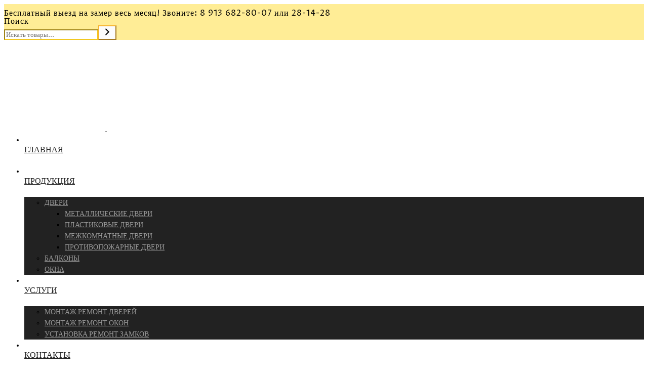

--- FILE ---
content_type: text/html; charset=UTF-8
request_url: https://dvernoy-doctor.ru/product/mezhkomnatnaya-dver-turin-506/
body_size: 29343
content:
<!DOCTYPE html><html dir="ltr" lang="ru-RU"><head><meta charset="UTF-8"><meta name="viewport" content="width=device-width, initial-scale=1"><link rel="profile" href="https://gmpg.org/xfn/11"><title>Межкомнатная дверь Турин 506 - Дверной Доктор. ДВЕРИ. ОКНА. БАЛКОНЫ.</title><link rel="stylesheet" href="https://dvernoy-doctor.ru/wp-content/cache/min/1/ba16e3e5de4fc33af7d6b64c7bf07655.css" data-minify="1" /><meta name="description" content="Серия &quot;ТУРИН&quot; - царговая (рамная) конструкция. Современный дизайн сделал эту серию самой популярной. Царги имеют прямоугольное сечение 100х38мм. Заполнитель - профиля толщиной 22 и 10 мм. разделенные стеклом &quot;Мателюкс&quot;. Царга окутана целиком и не имеет проблемной кромки. ЭКО-шпон обеспечивает прекрасный внешний вид и долговечность. Не выцветает и н выгорает со временем. Позволяет использовать любые моющие" /><meta name="robots" content="max-image-preview:large" /><link rel="canonical" href="https://dvernoy-doctor.ru/product/mezhkomnatnaya-dver-turin-506/" /><meta name="generator" content="All in One SEO (AIOSEO) 4.9.3" /> <script type="application/ld+json" class="aioseo-schema">{"@context":"https:\/\/schema.org","@graph":[{"@type":"BreadcrumbList","@id":"https:\/\/dvernoy-doctor.ru\/product\/mezhkomnatnaya-dver-turin-506\/#breadcrumblist","itemListElement":[{"@type":"ListItem","@id":"https:\/\/dvernoy-doctor.ru#listItem","position":1,"name":"\u0413\u043b\u0430\u0432\u043d\u0430\u044f","item":"https:\/\/dvernoy-doctor.ru","nextItem":{"@type":"ListItem","@id":"https:\/\/dvernoy-doctor.ru\/shop\/#listItem","name":"\u041c\u0430\u0433\u0430\u0437\u0438\u043d"}},{"@type":"ListItem","@id":"https:\/\/dvernoy-doctor.ru\/shop\/#listItem","position":2,"name":"\u041c\u0430\u0433\u0430\u0437\u0438\u043d","item":"https:\/\/dvernoy-doctor.ru\/shop\/","nextItem":{"@type":"ListItem","@id":"https:\/\/dvernoy-doctor.ru\/product-category\/mezhkomnatnye-dveri\/#listItem","name":"\u041c\u0435\u0436\u043a\u043e\u043c\u043d\u0430\u0442\u043d\u044b\u0435 \u0434\u0432\u0435\u0440\u0438"},"previousItem":{"@type":"ListItem","@id":"https:\/\/dvernoy-doctor.ru#listItem","name":"\u0413\u043b\u0430\u0432\u043d\u0430\u044f"}},{"@type":"ListItem","@id":"https:\/\/dvernoy-doctor.ru\/product-category\/mezhkomnatnye-dveri\/#listItem","position":3,"name":"\u041c\u0435\u0436\u043a\u043e\u043c\u043d\u0430\u0442\u043d\u044b\u0435 \u0434\u0432\u0435\u0440\u0438","item":"https:\/\/dvernoy-doctor.ru\/product-category\/mezhkomnatnye-dveri\/","nextItem":{"@type":"ListItem","@id":"https:\/\/dvernoy-doctor.ru\/product\/mezhkomnatnaya-dver-turin-506\/#listItem","name":"\u041c\u0435\u0436\u043a\u043e\u043c\u043d\u0430\u0442\u043d\u0430\u044f \u0434\u0432\u0435\u0440\u044c \u0422\u0443\u0440\u0438\u043d 506"},"previousItem":{"@type":"ListItem","@id":"https:\/\/dvernoy-doctor.ru\/shop\/#listItem","name":"\u041c\u0430\u0433\u0430\u0437\u0438\u043d"}},{"@type":"ListItem","@id":"https:\/\/dvernoy-doctor.ru\/product\/mezhkomnatnaya-dver-turin-506\/#listItem","position":4,"name":"\u041c\u0435\u0436\u043a\u043e\u043c\u043d\u0430\u0442\u043d\u0430\u044f \u0434\u0432\u0435\u0440\u044c \u0422\u0443\u0440\u0438\u043d 506","previousItem":{"@type":"ListItem","@id":"https:\/\/dvernoy-doctor.ru\/product-category\/mezhkomnatnye-dveri\/#listItem","name":"\u041c\u0435\u0436\u043a\u043e\u043c\u043d\u0430\u0442\u043d\u044b\u0435 \u0434\u0432\u0435\u0440\u0438"}}]},{"@type":"ItemPage","@id":"https:\/\/dvernoy-doctor.ru\/product\/mezhkomnatnaya-dver-turin-506\/#itempage","url":"https:\/\/dvernoy-doctor.ru\/product\/mezhkomnatnaya-dver-turin-506\/","name":"\u041c\u0435\u0436\u043a\u043e\u043c\u043d\u0430\u0442\u043d\u0430\u044f \u0434\u0432\u0435\u0440\u044c \u0422\u0443\u0440\u0438\u043d 506 - \u0414\u0432\u0435\u0440\u043d\u043e\u0439 \u0414\u043e\u043a\u0442\u043e\u0440. \u0414\u0412\u0415\u0420\u0418. \u041e\u041a\u041d\u0410. \u0411\u0410\u041b\u041a\u041e\u041d\u042b.","description":"\u0421\u0435\u0440\u0438\u044f \"\u0422\u0423\u0420\u0418\u041d\" - \u0446\u0430\u0440\u0433\u043e\u0432\u0430\u044f (\u0440\u0430\u043c\u043d\u0430\u044f) \u043a\u043e\u043d\u0441\u0442\u0440\u0443\u043a\u0446\u0438\u044f. \u0421\u043e\u0432\u0440\u0435\u043c\u0435\u043d\u043d\u044b\u0439 \u0434\u0438\u0437\u0430\u0439\u043d \u0441\u0434\u0435\u043b\u0430\u043b \u044d\u0442\u0443 \u0441\u0435\u0440\u0438\u044e \u0441\u0430\u043c\u043e\u0439 \u043f\u043e\u043f\u0443\u043b\u044f\u0440\u043d\u043e\u0439. \u0426\u0430\u0440\u0433\u0438 \u0438\u043c\u0435\u044e\u0442 \u043f\u0440\u044f\u043c\u043e\u0443\u0433\u043e\u043b\u044c\u043d\u043e\u0435 \u0441\u0435\u0447\u0435\u043d\u0438\u0435 100\u044538\u043c\u043c. \u0417\u0430\u043f\u043e\u043b\u043d\u0438\u0442\u0435\u043b\u044c - \u043f\u0440\u043e\u0444\u0438\u043b\u044f \u0442\u043e\u043b\u0449\u0438\u043d\u043e\u0439 22 \u0438 10 \u043c\u043c. \u0440\u0430\u0437\u0434\u0435\u043b\u0435\u043d\u043d\u044b\u0435 \u0441\u0442\u0435\u043a\u043b\u043e\u043c \"\u041c\u0430\u0442\u0435\u043b\u044e\u043a\u0441\". \u0426\u0430\u0440\u0433\u0430 \u043e\u043a\u0443\u0442\u0430\u043d\u0430 \u0446\u0435\u043b\u0438\u043a\u043e\u043c \u0438 \u043d\u0435 \u0438\u043c\u0435\u0435\u0442 \u043f\u0440\u043e\u0431\u043b\u0435\u043c\u043d\u043e\u0439 \u043a\u0440\u043e\u043c\u043a\u0438. \u042d\u041a\u041e-\u0448\u043f\u043e\u043d \u043e\u0431\u0435\u0441\u043f\u0435\u0447\u0438\u0432\u0430\u0435\u0442 \u043f\u0440\u0435\u043a\u0440\u0430\u0441\u043d\u044b\u0439 \u0432\u043d\u0435\u0448\u043d\u0438\u0439 \u0432\u0438\u0434 \u0438 \u0434\u043e\u043b\u0433\u043e\u0432\u0435\u0447\u043d\u043e\u0441\u0442\u044c. \u041d\u0435 \u0432\u044b\u0446\u0432\u0435\u0442\u0430\u0435\u0442 \u0438 \u043d \u0432\u044b\u0433\u043e\u0440\u0430\u0435\u0442 \u0441\u043e \u0432\u0440\u0435\u043c\u0435\u043d\u0435\u043c. \u041f\u043e\u0437\u0432\u043e\u043b\u044f\u0435\u0442 \u0438\u0441\u043f\u043e\u043b\u044c\u0437\u043e\u0432\u0430\u0442\u044c \u043b\u044e\u0431\u044b\u0435 \u043c\u043e\u044e\u0449\u0438\u0435","inLanguage":"ru-RU","isPartOf":{"@id":"https:\/\/dvernoy-doctor.ru\/#website"},"breadcrumb":{"@id":"https:\/\/dvernoy-doctor.ru\/product\/mezhkomnatnaya-dver-turin-506\/#breadcrumblist"},"image":{"@type":"ImageObject","url":"https:\/\/dvernoy-doctor.ru\/wp-content\/uploads\/2025\/04\/17.jpg","@id":"https:\/\/dvernoy-doctor.ru\/product\/mezhkomnatnaya-dver-turin-506\/#mainImage","width":527,"height":519},"primaryImageOfPage":{"@id":"https:\/\/dvernoy-doctor.ru\/product\/mezhkomnatnaya-dver-turin-506\/#mainImage"},"datePublished":"2025-04-18T07:15:59+06:00","dateModified":"2025-04-18T07:16:07+06:00"},{"@type":"Organization","@id":"https:\/\/dvernoy-doctor.ru\/#organization","name":"\u0414\u0432\u0435\u0440\u043d\u043e\u0439 \u0414\u043e\u043a\u0442\u043e\u0440. \u0414\u0412\u0415\u0420\u0418. \u041e\u041a\u041d\u0410. \u0411\u0410\u041b\u041a\u041e\u041d\u042b.","description":"\u0414\u0432\u0435\u0440\u0438, \u041e\u043a\u043d\u0430, \u0412\u043e\u0440\u043e\u0442\u0430, \u0417\u0430\u043c\u043a\u0438 \u0432 \u041e\u043c\u0441\u043a\u0435. \u041f\u0440\u043e\u0434\u0430\u0436\u0430, \u0443\u0441\u0442\u0430\u043d\u043e\u0432\u043a\u0430, \u0440\u0435\u043c\u043e\u043d\u0442.","url":"https:\/\/dvernoy-doctor.ru\/"},{"@type":"WebSite","@id":"https:\/\/dvernoy-doctor.ru\/#website","url":"https:\/\/dvernoy-doctor.ru\/","name":"\u0414\u0432\u0435\u0440\u043d\u043e\u0439 \u0414\u043e\u043a\u0442\u043e\u0440. \u0414\u0412\u0415\u0420\u0418. \u041e\u041a\u041d\u0410. \u0411\u0410\u041b\u041a\u041e\u041d\u042b.","description":"\u0414\u0432\u0435\u0440\u0438, \u041e\u043a\u043d\u0430, \u0412\u043e\u0440\u043e\u0442\u0430, \u0417\u0430\u043c\u043a\u0438 \u0432 \u041e\u043c\u0441\u043a\u0435. \u041f\u0440\u043e\u0434\u0430\u0436\u0430, \u0443\u0441\u0442\u0430\u043d\u043e\u0432\u043a\u0430, \u0440\u0435\u043c\u043e\u043d\u0442.","inLanguage":"ru-RU","publisher":{"@id":"https:\/\/dvernoy-doctor.ru\/#organization"}}]}</script> <link href='https://fonts.gstatic.com' crossorigin rel='preconnect' /><link rel="alternate" type="application/rss+xml" title="Дверной Доктор. ДВЕРИ. ОКНА. БАЛКОНЫ. &raquo; Лента" href="https://dvernoy-doctor.ru/feed/" /><link rel="alternate" type="application/rss+xml" title="Дверной Доктор. ДВЕРИ. ОКНА. БАЛКОНЫ. &raquo; Лента комментариев" href="https://dvernoy-doctor.ru/comments/feed/" /><style id='global-styles-inline-css' type='text/css'>body{--wp--preset--color--black:#000;--wp--preset--color--cyan-bluish-gray:#abb8c3;--wp--preset--color--white:#fff;--wp--preset--color--pale-pink:#f78da7;--wp--preset--color--vivid-red:#cf2e2e;--wp--preset--color--luminous-vivid-orange:#ff6900;--wp--preset--color--luminous-vivid-amber:#fcb900;--wp--preset--color--light-green-cyan:#7bdcb5;--wp--preset--color--vivid-green-cyan:#00d084;--wp--preset--color--pale-cyan-blue:#8ed1fc;--wp--preset--color--vivid-cyan-blue:#0693e3;--wp--preset--color--vivid-purple:#9b51e0;--wp--preset--gradient--vivid-cyan-blue-to-vivid-purple:linear-gradient(135deg,rgba(6,147,227,1) 0%,rgb(155,81,224) 100%);--wp--preset--gradient--light-green-cyan-to-vivid-green-cyan:linear-gradient(135deg,rgb(122,220,180) 0%,rgb(0,208,130) 100%);--wp--preset--gradient--luminous-vivid-amber-to-luminous-vivid-orange:linear-gradient(135deg,rgba(252,185,0,1) 0%,rgba(255,105,0,1) 100%);--wp--preset--gradient--luminous-vivid-orange-to-vivid-red:linear-gradient(135deg,rgba(255,105,0,1) 0%,rgb(207,46,46) 100%);--wp--preset--gradient--very-light-gray-to-cyan-bluish-gray:linear-gradient(135deg,rgb(238,238,238) 0%,rgb(169,184,195) 100%);--wp--preset--gradient--cool-to-warm-spectrum:linear-gradient(135deg,rgb(74,234,220) 0%,rgb(151,120,209) 20%,rgb(207,42,186) 40%,rgb(238,44,130) 60%,rgb(251,105,98) 80%,rgb(254,248,76) 100%);--wp--preset--gradient--blush-light-purple:linear-gradient(135deg,rgb(255,206,236) 0%,rgb(152,150,240) 100%);--wp--preset--gradient--blush-bordeaux:linear-gradient(135deg,rgb(254,205,165) 0%,rgb(254,45,45) 50%,rgb(107,0,62) 100%);--wp--preset--gradient--luminous-dusk:linear-gradient(135deg,rgb(255,203,112) 0%,rgb(199,81,192) 50%,rgb(65,88,208) 100%);--wp--preset--gradient--pale-ocean:linear-gradient(135deg,rgb(255,245,203) 0%,rgb(182,227,212) 50%,rgb(51,167,181) 100%);--wp--preset--gradient--electric-grass:linear-gradient(135deg,rgb(202,248,128) 0%,rgb(113,206,126) 100%);--wp--preset--gradient--midnight:linear-gradient(135deg,rgb(2,3,129) 0%,rgb(40,116,252) 100%);--wp--preset--duotone--dark-grayscale:url('#wp-duotone-dark-grayscale');--wp--preset--duotone--grayscale:url('#wp-duotone-grayscale');--wp--preset--duotone--purple-yellow:url('#wp-duotone-purple-yellow');--wp--preset--duotone--blue-red:url('#wp-duotone-blue-red');--wp--preset--duotone--midnight:url('#wp-duotone-midnight');--wp--preset--duotone--magenta-yellow:url('#wp-duotone-magenta-yellow');--wp--preset--duotone--purple-green:url('#wp-duotone-purple-green');--wp--preset--duotone--blue-orange:url('#wp-duotone-blue-orange');--wp--preset--font-size--small:13px;--wp--preset--font-size--medium:20px;--wp--preset--font-size--large:36px;--wp--preset--font-size--x-large:42px}.has-black-color{color:var(--wp--preset--color--black)!important}.has-cyan-bluish-gray-color{color:var(--wp--preset--color--cyan-bluish-gray)!important}.has-white-color{color:var(--wp--preset--color--white)!important}.has-pale-pink-color{color:var(--wp--preset--color--pale-pink)!important}.has-vivid-red-color{color:var(--wp--preset--color--vivid-red)!important}.has-luminous-vivid-orange-color{color:var(--wp--preset--color--luminous-vivid-orange)!important}.has-luminous-vivid-amber-color{color:var(--wp--preset--color--luminous-vivid-amber)!important}.has-light-green-cyan-color{color:var(--wp--preset--color--light-green-cyan)!important}.has-vivid-green-cyan-color{color:var(--wp--preset--color--vivid-green-cyan)!important}.has-pale-cyan-blue-color{color:var(--wp--preset--color--pale-cyan-blue)!important}.has-vivid-cyan-blue-color{color:var(--wp--preset--color--vivid-cyan-blue)!important}.has-vivid-purple-color{color:var(--wp--preset--color--vivid-purple)!important}.has-black-background-color{background-color:var(--wp--preset--color--black)!important}.has-cyan-bluish-gray-background-color{background-color:var(--wp--preset--color--cyan-bluish-gray)!important}.has-white-background-color{background-color:var(--wp--preset--color--white)!important}.has-pale-pink-background-color{background-color:var(--wp--preset--color--pale-pink)!important}.has-vivid-red-background-color{background-color:var(--wp--preset--color--vivid-red)!important}.has-luminous-vivid-orange-background-color{background-color:var(--wp--preset--color--luminous-vivid-orange)!important}.has-luminous-vivid-amber-background-color{background-color:var(--wp--preset--color--luminous-vivid-amber)!important}.has-light-green-cyan-background-color{background-color:var(--wp--preset--color--light-green-cyan)!important}.has-vivid-green-cyan-background-color{background-color:var(--wp--preset--color--vivid-green-cyan)!important}.has-pale-cyan-blue-background-color{background-color:var(--wp--preset--color--pale-cyan-blue)!important}.has-vivid-cyan-blue-background-color{background-color:var(--wp--preset--color--vivid-cyan-blue)!important}.has-vivid-purple-background-color{background-color:var(--wp--preset--color--vivid-purple)!important}.has-black-border-color{border-color:var(--wp--preset--color--black)!important}.has-cyan-bluish-gray-border-color{border-color:var(--wp--preset--color--cyan-bluish-gray)!important}.has-white-border-color{border-color:var(--wp--preset--color--white)!important}.has-pale-pink-border-color{border-color:var(--wp--preset--color--pale-pink)!important}.has-vivid-red-border-color{border-color:var(--wp--preset--color--vivid-red)!important}.has-luminous-vivid-orange-border-color{border-color:var(--wp--preset--color--luminous-vivid-orange)!important}.has-luminous-vivid-amber-border-color{border-color:var(--wp--preset--color--luminous-vivid-amber)!important}.has-light-green-cyan-border-color{border-color:var(--wp--preset--color--light-green-cyan)!important}.has-vivid-green-cyan-border-color{border-color:var(--wp--preset--color--vivid-green-cyan)!important}.has-pale-cyan-blue-border-color{border-color:var(--wp--preset--color--pale-cyan-blue)!important}.has-vivid-cyan-blue-border-color{border-color:var(--wp--preset--color--vivid-cyan-blue)!important}.has-vivid-purple-border-color{border-color:var(--wp--preset--color--vivid-purple)!important}.has-vivid-cyan-blue-to-vivid-purple-gradient-background{background:var(--wp--preset--gradient--vivid-cyan-blue-to-vivid-purple)!important}.has-light-green-cyan-to-vivid-green-cyan-gradient-background{background:var(--wp--preset--gradient--light-green-cyan-to-vivid-green-cyan)!important}.has-luminous-vivid-amber-to-luminous-vivid-orange-gradient-background{background:var(--wp--preset--gradient--luminous-vivid-amber-to-luminous-vivid-orange)!important}.has-luminous-vivid-orange-to-vivid-red-gradient-background{background:var(--wp--preset--gradient--luminous-vivid-orange-to-vivid-red)!important}.has-very-light-gray-to-cyan-bluish-gray-gradient-background{background:var(--wp--preset--gradient--very-light-gray-to-cyan-bluish-gray)!important}.has-cool-to-warm-spectrum-gradient-background{background:var(--wp--preset--gradient--cool-to-warm-spectrum)!important}.has-blush-light-purple-gradient-background{background:var(--wp--preset--gradient--blush-light-purple)!important}.has-blush-bordeaux-gradient-background{background:var(--wp--preset--gradient--blush-bordeaux)!important}.has-luminous-dusk-gradient-background{background:var(--wp--preset--gradient--luminous-dusk)!important}.has-pale-ocean-gradient-background{background:var(--wp--preset--gradient--pale-ocean)!important}.has-electric-grass-gradient-background{background:var(--wp--preset--gradient--electric-grass)!important}.has-midnight-gradient-background{background:var(--wp--preset--gradient--midnight)!important}.has-small-font-size{font-size:var(--wp--preset--font-size--small)!important}.has-medium-font-size{font-size:var(--wp--preset--font-size--medium)!important}.has-large-font-size{font-size:var(--wp--preset--font-size--large)!important}.has-x-large-font-size{font-size:var(--wp--preset--font-size--x-large)!important}</style><style id='rs-plugin-settings-inline-css' type='text/css'></style><link rel='stylesheet' id='woocommerce-smallscreen-css' href='https://dvernoy-doctor.ru/wp-content/plugins/woocommerce/assets/css/woocommerce-smallscreen.css' type='text/css' media='only screen and (max-width: 768px)' /><style id='woocommerce-inline-inline-css' type='text/css'>.woocommerce form .form-row .required{visibility:visible}</style><style id='brook-style-inline-css' type='text/css'>body{background-color:#fff}.tm-testimonial .gmap-marker-wrap{color:#d4d4d4}.product-actions{display:none}.primary-font,input,select,textarea{font-family:Roboto}.primary-font-important{font-family:Roboto!important}.boxed{max-width:1200px}::-moz-selection{color:#fff;background-color:#000}::selection{color:#fff;background-color:#000}mark,blockquote:before,.growl-close:hover,.primary-color,.tm-accordion.style-01 .active .accordion-title,.tm-accordion.style-01 .accordion-title-wrapper:hover .accordion-title,.tm-accordion.style-02 .accordion-title:hover,.tm-button.style-solid.tm-button-primary,.tm-button.style-text.tm-button-primary:hover,.tm-button.style-text.tm-button-primary .button-icon,.tm-button.style-text-long-arrow.tm-button-primary,.tm-button.style-text-long-arrow .button-arrow,.tm-box-icon .tm-box-icon__btn .button-icon,.tm-box-icon .tm-box-icon__btn:hover,.tm-box-icon .icon,.tm-counter.style-01 .icon,.tm-counter.style-02 .icon,.tm-counter.style-03 .icon,.tm-counter.style-03 .number-wrap,.tm-counter.style-05 .icon,.tm-circle-progress-chart .chart-icon,.chart-legends li:hover,.tm-drop-cap.style-02 .drop-cap,.tm-product-banner-slider .tm-product-banner-btn,.tm-countdown.style-03 .second .number,.typed-text mark,.typed-text .typed-cursor,.typed-text-02 .typed-cursor,.tm-twitter.style-slider-quote .tweet-info:before,.tm-twitter.style-slider-quote .tweet-text a,.tm-twitter .tweet:before,.tm-info-boxes .box-icon,.tm-info-boxes .tm-button .button-icon,.tm-problem-solution .ps-label,.tm-instagram .instagram-user-name,.tm-mailchimp-form.style-01 .form-submit,.tm-mailchimp-form.style-02 .form-submit,.tm-grid-wrapper.filter-counter-style-01 .btn-filter.current,.tm-grid-wrapper.filter-counter-style-01 .btn-filter:hover,.tm-blog .post-title a:hover,.tm-blog .post-categories a:hover,.tm-blog.style-list .sticky .post-title,.tm-blog.style-grid-minimal .post-quote .post-quote-name,.tm-blog.style-grid-classic .post-quote-icon,.tm-blog.style-grid-classic-03 .post-categories,.tm-blog.style-grid-metro .format-quote .post-content:before,.tm-blog.style-grid-sticky .format-quote .post-content:before,.tm-heading.highlight mark,.tm-heading.modern-02 .heading,.tm-heading.modern-04 .heading,.tm-heading.link-style-02 .heading a,.tm-popup-video.style-poster-04 .video-play,.tm-product.style-grid .woosw-btn.woosw-added,.tm-product.style-grid .woosc-btn.woosc-btn-added,.tm-pricing .feature-icon,.tm-pricing-rotate-box .tm-pricing-list li:before,.tm-pricing-table .title,.tm-portfolio.style-carousel-auto-wide .post-categories,.tm-portfolio.style-carousel-auto-wide .post-read-more a:hover,.tm-portfolio.style-carousel-auto-wide .post-read-more .button-icon,.tm-portfolio.style-metro-with-caption .post-wrapper:hover .post-title,.tm-portfolio-featured.style-01 .post-title a:hover,.tm-case-study-slider .sub-title,.tm-restaurant-carousel.style-01 .item-price,.tm-restaurant-menu.style-2 .menu-price,.tm-icon.style-01 .icon,.tm-list .marker,.tm-list .link:hover,.tm-list.style-modern-icon .marker,.tm-timeline.style-01 .year,.tm-testimonial.style-grid .testimonial-quote-icon,.tm-testimonial.style-carousel .testimonial-quote-icon,.tm-testimonial.style-carousel-02 .testimonial-quote-icon,.tm-testimonial.style-carousel-04 .testimonial-quote-icon,.tm-testimonial.style-carousel-free-mode .testimonial-quote-icon,.tm-testimonial.style-simple-slider .testimonial-quote-icon,.tm-team-member.style-05 .position,.tm-mailchimp-form-popup .subscribe-open-popup-link,.mailchimp-form-popup-close:hover,.tm-mailchimp-form-box.style-01 .form-submit,.tm-social-networks .link:hover,.tm-social-networks.style-large-icons .link:hover,.tm-swiper .swiper-nav-button:hover,.tm-slider a:hover .heading,.woosw-popup .woosw-popup-inner .woosw-popup-content .woosw-popup-content-top .woosw-popup-close:hover,.woosw-popup .woosw-popup-inner .woosw-popup-content .woosw-popup-content-bot .woosw-popup-content-bot-inner .woosw-page:hover,.woosw-popup .woosw-popup-inner .woosw-popup-content .woosw-popup-content-bot .woosw-popup-content-bot-inner .woosw-continue:hover,.skin-primary .wpcf7-text.wpcf7-text,.skin-primary .wpcf7-textarea,.tm-menu .menu-price,.page-content .tm-custom-menu.style-1 .menu a:hover,.post-share a:hover,.post-share-toggle,.tagcloud a:hover,.single-post .post-meta .meta-icon,.single-post .post-meta .sl-icon,.single-post .post-categories a:hover,.single-post .entry-footer .post-share a:hover,.single-portfolio .portfolio-share a:hover,.tm-posts-widget .post-date:before,.page-sidebar .widget_pages .current-menu-item>a,.page-sidebar .widget_nav_menu .current-menu-item>a,.page-sidebar .insight-core-bmw .current-menu-item>a,.widget_recent_entries .post-date:before,.widget_search .search-submit,.widget_product_search .search-submit,body.search .page-main-content .search-form .search-submit,.page-sidebar-fixed .widget a:hover,.wpb-js-composer .vc_tta.vc_general.vc_tta-style-brook-01 .vc_tta-tab.vc_active>a,.wpb-js-composer .vc_tta.vc_general.vc_tta-style-brook-01 .vc_active .vc_tta-panel-heading,.wpb-js-composer .vc_tta.vc_general.vc_tta-style-brook-02 .vc_tta-tab:hover,.page-template-portfolio-fullscreen-type-hover-03 .page-social-networks a:hover{color:#000}.primary-color-important,.primary-color-hover-important:hover{color:#000!important}.primary-background-color,.hint--primary:after,.page-scroll-up,.widget_calendar #today,.top-bar-01 .top-bar-button,.desktop-menu .header-09 .header-special-button,.tm-accordion.style-02 .active .accordion-title,.tm-maps.overlay-style-01 .animated-dot .middle-dot,.tm-maps.overlay-style-01 .animated-dot div[class*='signal'],.tm-gallery .overlay,.tm-grid-wrapper.filter-counter-style-01 .filter-counter,.tm-blog.style-list .post-quote,.tm-blog.style-grid-sticky .post-wrapper,.tm-blog.style-grid-sticky .post-video .icon,.tm-blog.style-grid-classic .post-info:before,.tm-blog.style-grid-modern .post-read-more,.tm-blog.style-grid-modern .post-feature:after,.tm-button.tm-button-primary.style-solid:hover,.tm-icon.style-02 .icon,.tm-countdown.style-02 .number,.tm-contact-form-7.style-03 .wpcf7-form-control-wrap:after,.tm-gradation .dot,.tm-heading.below-separator .separator:after,.tm-heading.thick-separator .separator:after,.tm-heading.top-separator .separator:after,.tm-portfolio.style-carousel-auto-wide .post-title:before,.tm-mailchimp-form.style-01 .form-submit:hover,.tm-mailchimp-form.style-02 .form-submit:hover,.tm-separator.style-modern-dots .dot,.tm-team-member.style-01 .overlay,.tm-team-member.style-02 .overlay,.tm-team-member.style-03 .overlay,.tm-timeline.style-01 .dot:before,.tm-timeline.style-01 .dot:after,.tm-timeline.style-02 .dot:before,.tm-testimonial.style-grid .testimonial-item:hover,.tm-testimonial.style-grid-02 .testimonial-item:hover,.tm-testimonial.style-carousel .testimonial-item:hover,.tm-testimonial.style-carousel-02 .testimonial-item:hover,.tm-testimonial.style-carousel-03 .swiper-slide-active .testimonial-item,.tm-testimonial.style-carousel-free-mode .testimonial-item:hover,.tm-text-box.style-03,.tm-rotate-box .box,.tm-attribute-list.style-02 .item:before,.tm-slider-button.style-01 .slider-btn:hover,.tm-social-networks.style-flat-rounded-icon .item:hover .link,.tm-social-networks.style-solid-rounded-icon .item:hover .link,.tm-button.style-flat.tm-button-primary,.tm-button.style-flat-rounded.tm-button-primary,.tm-button.style-border-icon.tm-button-primary,.tm-pricing-table .tm-pricing-feature-mark,.tm-pricing-table .tm-button.tm-button-primary.tm-pricing-button:hover,.vc_progress_bar .vc_general.vc_single_bar .vc_bar,.wpb-js-composer .vc_tta.vc_general.vc_tta-style-brook-01 .vc_tta-tab.vc_active:after,.wpb-js-composer .vc_tta-style-brook-02 .vc_tta-tab.vc_active,.wpb-js-composer .vc_tta.vc_general.vc_tta-style-brook-02 .vc_active .vc_tta-panel-heading,.tm-popup-video .video-play,.tm-pricing.style-01 .tm-pricing-feature-mark,.tm-pricing .tm-pricing-button:hover,.tm-mailchimp-form-box.style-01,.tm-services-list.style-02 .service-image .blend-bg,.tm-swiper .swiper-pagination-progressbar .swiper-pagination-progressbar-fill,.tm-swiper.pagination-style-07 .progressbar .filled,.tm-swiper.pagination-style-02 .swiper-pagination-bullet:hover:before,.tm-swiper.pagination-style-02 .swiper-pagination-bullet.swiper-pagination-bullet-active:before,.tm-swiper.pagination-style-04 .swiper-pagination-bullet:hover:before,.tm-swiper.pagination-style-04 .swiper-pagination-bullet.swiper-pagination-bullet-active:before,.tm-swiper.nav-style-05 .swiper-nav-button:hover,.single-post.single-blog-style-modern .post-share-list a:hover,.single-post article.post .post-quote,.nav-links a:hover,.portfolio-details-gallery .portfolio-overlay,.widget_search .search-submit:hover,.widget_product_search .search-submit:hover,body.search .page-main-content .search-form .search-submit:hover,.tm-search-form .category-list a:hover,.select2-container--default .select2-results__option--highlighted[aria-selected],.page-links>span,.page-links>a:hover,.page-links>a:focus,.comment-nav-links li .current,.comment-nav-links li a:hover,.comment-nav-links li a:focus,.page-pagination li .current,.page-pagination li a:hover,.page-pagination li a:focus{background-color:#000}.primary-background-color-important,.primary-background-color-hover-important:hover,.lg-progress-bar .lg-progress{background-color:#000!important}.btn-view-full-map{background-color:rgba(0,0,0,.7)}.primary-border-color,.widget_search .search-field:focus,.widget_product_search .search-field:focus,.popup-search-wrap .search-form .search-field:focus,.widget .mc4wp-form input[type=email]:focus,.tm-accordion.style-01 .active .accordion-title,.tm-button.style-flat.tm-button-primary,.tm-button.style-flat-rounded.tm-button-primary,.tm-button.style-solid.tm-button-primary,.tm-button.style-border-icon.tm-button-primary,.tm-box-icon.style-01:hover .content-wrap:before,.tm-counter.style-02:hover,.tm-timeline.style-01 .year,.tm-testimonial.style-simple-slider .testimonial-quote-icon,.tm-slider-button.style-01 .slider-btn:hover,.widget_pages .current-menu-item,.widget_nav_menu .current-menu-item,.insight-core-bmw .current-menu-item,.post-share-toggle:hover,.tm-contact-form-7.style-05 input[type='text']:focus,.tm-contact-form-7.style-05 input[type='email']:focus,.tm-contact-form-7.style-05 input[type='tel']:focus,.tm-contact-form-7.style-05 input[type='date']:focus,.tm-contact-form-7.style-05 select:focus,.tm-contact-form-7.style-05 textarea:focus,.wpb-js-composer .vc_tta.vc_general.vc_tta-style-brook-02 .vc_tta-tab.vc_active{border-color:#000}.tm-team-member.style-02:hover .photo{border-color:rgba(0,0,0,.1)}.primary-border-color-important,.primary-border-color-hover-important:hover,.lg-outer .lg-thumb-item.active,.lg-outer .lg-thumb-item:hover,#fp-nav ul li a.active span,.fp-slidesNav ul li a.active span{border-color:#000!important}.tm-grid-wrapper.filter-counter-style-01 .filter-counter:before,.hint--primary.hint--top-left:before,.hint--primary.hint--top-right:before,.hint--primary.hint--top:before{border-top-color:#000}.hint--primary.hint--right:before{border-right-color:#000}.hint--primary.hint--bottom-left:before,.hint--primary.hint--bottom-right:before,.hint--primary.hint--bottom:before{border-bottom-color:#000}blockquote,.hint--primary.hint--left:before{border-left-color:#000}.wpb-js-composer .vc_tta.vc_general.vc_tta-style-brook-01 .vc_tta-tab.vc_active:after{box-shadow:0 0 0 8px rgba(0,0,0,.18),0 0 0 18px rgba(0,0,0,.18)}.testimonial-info svg *{fill:#000}.tm-heading.float-shadow .separator:after{background-image:linear-gradient(to right,rgba(0,0,0,0) 0,rgba(0,0,0,.8) 50%,rgba(0,0,0,0) 100%)}.tm-pricing-rotate-box .title{background-color:#000;background-image:linear-gradient(-129deg,#000 0,#fae973 100%)}.tm-button.style-flat-gradient{background-color:#000;background-image:linear-gradient(to right,#000 0,#fae973 50%,#000 100%)}.tm-button.style-icon-rounded-gradient:hover{background-color:#000;background-image:linear-gradient(to right,#000 0,#fae973 100%)}.tm-blog.style-grid-classic-02 .post-info:before,.tm-blog.style-grid-classic-02 .tm-popup-video .video-play,.tm-popup-video.style-button-06 .video-play:before,.tm-popup-video.style-button-06 .video-play:after,.tm-counter.style-04 .icon i,.tm-heading.highlight-02 mark,.tm-testimonial-pagination .thumb-wrap{background-color:#000;background-image:linear-gradient(-133deg,#fae973 0,#000 100%)}.woocommerce .cart.shop_table td.product-subtotal,.cart-collaterals .order-total .amount,.product-sharing-list a:hover,.woocommerce .cart_list.product_list_widget a:hover,.woocommerce .cart.shop_table td.product-name a:hover,.woocommerce ul.product_list_widget li .product-title:hover,.woocommerce.single-product div.product .product-meta a:hover,.woocommerce div.product .woocommerce-tabs ul.tabs li a:hover,.woocommerce div.product .woocommerce-tabs ul.tabs li.active a,.price>.amount,.woocommerce div.product p.price,.woocommerce div.product span.price{color:#000}.woocommerce-MyAccount-navigation .is-active a,.woocommerce-MyAccount-navigation a:hover,.tm-product.style-grid .woocommerce_loop_add_to_cart_wrap a:hover,.tm-product.style-grid .woosc-btn:hover,.tm-product.style-grid .woosw-btn:hover,.single-product .woosw-btn:hover,.single-product .woosc-btn:hover,.woocommerce .widget_price_filter .ui-slider .ui-slider-range,.woocommerce .widget_price_filter .ui-slider .ui-slider-handle{background-color:#000}.woocommerce nav.woocommerce-pagination ul li span.current,.woocommerce nav.woocommerce-pagination ul a:hover{background-color:#000!important}.single-product .woosw-btn:hover,.single-product .woosc-btn:hover,body.woocommerce-cart table.cart td.actions .coupon .input-text:focus,.woocommerce div.quantity .qty:focus,.woocommerce .quantity button:hover:before{border-color:#000}.mini-cart .widget_shopping_cart_content,.woocommerce.single-product div.product .woocommerce-tabs ul.tabs li.active,.woocommerce .select2-container .select2-choice{border-bottom-color:#000}.secondary-color,.tm-button.tm-button-secondary.style-solid,.tm-button.tm-button-secondary.style-text,.tm-button.tm-button-secondary.style-text:hover .button-icon,.tm-heading.highlight-secondary-color mark,.tm-twitter.style-slider-quote .tweet-text a:hover,.related-portfolio-item .post-overlay-categories,.single-post .post-link a,.vc_tta-color-secondary.vc_tta-style-outline .vc_tta-panel .vc_tta-panel-title>a,.comment-list .comment-datetime:before{color:#fae973}.secondary-color-important,.secondary-color-hover-important:hover{color:#fae973!important}.secondary-background-color,.hint--secondary:after,.tm-button.tm-button-secondary.style-solid:hover,.tm-button.style-flat.tm-button-secondary,.tm-button.style-flat-rounded.tm-button-secondary,.tm-timeline.style-01 .content-header,.top-bar-01 .top-bar-button:hover,.tm-search-form .search-submit:hover,.vc_tta-color-secondary.vc_tta-style-classic .vc_tta-tab>a,.vc_tta-color-secondary.vc_tta-style-classic .vc_tta-panel .vc_tta-panel-heading,.vc_tta-tabs.vc_tta-color-secondary.vc_tta-style-modern .vc_tta-tab>a,.vc_tta-color-secondary.vc_tta-style-modern .vc_tta-panel .vc_tta-panel-heading,.vc_tta-color-secondary.vc_tta-style-flat .vc_tta-panel .vc_tta-panel-body,.vc_tta-color-secondary.vc_tta-style-flat .vc_tta-panel .vc_tta-panel-heading,.vc_tta-color-secondary.vc_tta-style-flat .vc_tta-tab>a,.vc_tta-color-secondary.vc_tta-style-outline .vc_tta-panel:not(.vc_active) .vc_tta-panel-heading:focus,.vc_tta-color-secondary.vc_tta-style-outline .vc_tta-panel:not(.vc_active) .vc_tta-panel-heading:hover,.vc_tta-color-secondary.vc_tta-style-outline .vc_tta-tab:not(.vc_active)>a:focus,.vc_tta-color-secondary.vc_tta-style-outline .vc_tta-tab:not(.vc_active)>a:hover{background-color:#fae973}.secondary-background-color-important,.secondary-background-color-hover-important:hover,.mejs-controls .mejs-time-rail .mejs-time-current{background-color:#fae973!important}.secondary-border-color,.tm-button.tm-button-secondary.style-solid,.vc_tta-color-secondary.vc_tta-style-classic .vc_tta-panel .vc_tta-panel-heading,.vc_tta-color-secondary.vc_tta-style-outline .vc_tta-panel .vc_tta-panel-heading,.vc_tta-color-secondary.vc_tta-style-outline .vc_tta-controls-icon::after,.vc_tta-color-secondary.vc_tta-style-outline .vc_tta-controls-icon::before,.vc_tta-color-secondary.vc_tta-style-outline .vc_tta-panel .vc_tta-panel-body,.vc_tta-color-secondary.vc_tta-style-outline .vc_tta-panel .vc_tta-panel-body::after,.vc_tta-color-secondary.vc_tta-style-outline .vc_tta-panel .vc_tta-panel-body::before,.vc_tta-tabs.vc_tta-color-secondary.vc_tta-style-outline .vc_tta-tab>a{border-color:#fae973}.secondary-border-color-important,.secondary-border-color-hover-important:hover,.tm-button.style-flat.tm-button-secondary,.tm-button.style-flat-rounded.tm-button-secondary{border-color:#fae973!important}.hint--secondary.hint--top-left:before,.hint--secondary.hint--top-right:before,.hint--secondary.hint--top:before{border-top-color:#fae973}.hint--secondary.hint--right:before{border-right-color:#fae973}.hint--secondary.hint--bottom-left:before,.hint--secondary.hint--bottom-right:before,.hint--secondary.hint--bottom:before{border-bottom-color:#fae973}.hint--secondary.hint--left:before{border-left-color:#fae973}.tm-product-search-form .search-submit:hover,.woocommerce .cats .product-category:hover .cat-text,.woocommerce .products div.product .product-overlay{background-color:#fae973}.woocommerce.single-product div.product .images .thumbnails .item img:hover{border-color:#fae973}.lg-backdrop{background-color:#000!important}</style><style id='wcz-customizer-custom-css-inline-css' type='text/css'>div.wcz-new-product-badge span{background-color:#f22b2b;color:#FFFFFF!important}body.single.single-product.wcz-woocommerce .summary form.cart button.single_add_to_cart_button,body.single-product .wcz-sticky-addtocart a.wcz-sticky-addtocart-button{background-color:#ffffff!important;color:#000000!important;text-shadow:none}body.single.single-product.wcz-woocommerce .summary form.cart button.single_add_to_cart_button:hover,body.single-product .wcz-sticky-addtocart a.wcz-sticky-addtocart-button:hover{background-color:#f2f2f2!important;color:#000000!important}body.woocommerce.wcz-woocommerce ul.products li.product .woocommerce-loop-product__title,body.wcz-woocommerce .products .product .woocommerce-loop-product__title,body.wcz-wooblocks ul.wc-block-grid__products li.wc-block-grid__product .wc-block-grid__product-title{font-size:12px!important}body.woocommerce.wcz-woocommerce ul.products li.product .woocommerce-loop-product__title,body.wcz-woocommerce .products .product .woocommerce-loop-product__title,body.wcz-wooblocks ul.wc-block-grid__products li.wc-block-grid__product .wc-block-grid__product-title a{color:#000000!important}body.woocommerce.wcz-woocommerce ul.products li.product .price,body.wcz-woocommerce .products .product .price,body.wcz-wooblocks ul.wc-block-grid__products li.wc-block-grid__product .wc-block-grid__product-price{font-size:11px!important}body.single-product .product_meta .sku_wrapper{display:none!important}body.single-product .product_meta .posted_in{display:none!important}body.single-product .product_meta .tagged_as{display:none!important}.wcz-product-reviews{margin-bottom:109px;padding-bottom:109px}</style> <script type='text/javascript' src='https://dvernoy-doctor.ru/wp-includes/js/jquery/jquery.min.js' id='jquery-core-js'></script> <script type='text/javascript' src='https://dvernoy-doctor.ru/wp-content/plugins/revslider/public/assets/js/jquery.themepunch.tools.min.js' id='tp-tools-js' defer></script> <script type='text/javascript' src='https://dvernoy-doctor.ru/wp-content/plugins/revslider/public/assets/js/jquery.themepunch.revolution.min.js' id='revmin-js' defer></script> <script type='text/javascript' src='https://dvernoy-doctor.ru/wp-includes/js/jquery/jquery-migrate.min.js' id='jquery-migrate-js' defer></script> <link rel="https://api.w.org/" href="https://dvernoy-doctor.ru/wp-json/" /><link rel="alternate" type="application/json" href="https://dvernoy-doctor.ru/wp-json/wp/v2/product/9966" /><link rel="EditURI" type="application/rsd+xml" title="RSD" href="https://dvernoy-doctor.ru/xmlrpc.php?rsd" /><link rel="wlwmanifest" type="application/wlwmanifest+xml" href="https://dvernoy-doctor.ru/wp-includes/wlwmanifest.xml" /><meta name="generator" content="WordPress 6.0" /><meta name="generator" content="WooCommerce 6.6.0" /><link rel='shortlink' href='https://dvernoy-doctor.ru/?p=9966' /><meta name="follow.[base64]" content="1TUGnj5RX4JtPkNGshnv"/><meta name="generator" content="Saphali Lite 2.0.0" /><style type='text/css'>.woocommerce ul.products li.product{width:30%}</style><noscript><style>.woocommerce-product-gallery{opacity:1!important}</style></noscript><meta name="generator" content="Powered by WPBakery Page Builder - drag and drop page builder for WordPress."/><meta name="generator" content="Powered by Slider Revolution 5.4.8.1 - responsive, Mobile-Friendly Slider Plugin for WordPress with comfortable drag and drop interface." /><link rel="icon" href="https://dvernoy-doctor.ru/wp-content/uploads/2019/01/cropped-logo250-32x32.png" sizes="32x32" /><link rel="icon" href="https://dvernoy-doctor.ru/wp-content/uploads/2019/01/cropped-logo250-192x192.png" sizes="192x192" /><link rel="apple-touch-icon" href="https://dvernoy-doctor.ru/wp-content/uploads/2019/01/cropped-logo250-180x180.png" /><meta name="msapplication-TileImage" content="https://dvernoy-doctor.ru/wp-content/uploads/2019/01/cropped-logo250-270x270.png" /> <script type="text/javascript">function setREVStartSize(e){									
						try{ e.c=jQuery(e.c);var i=jQuery(window).width(),t=9999,r=0,n=0,l=0,f=0,s=0,h=0;
							if(e.responsiveLevels&&(jQuery.each(e.responsiveLevels,function(e,f){f>i&&(t=r=f,l=e),i>f&&f>r&&(r=f,n=e)}),t>r&&(l=n)),f=e.gridheight[l]||e.gridheight[0]||e.gridheight,s=e.gridwidth[l]||e.gridwidth[0]||e.gridwidth,h=i/s,h=h>1?1:h,f=Math.round(h*f),"fullscreen"==e.sliderLayout){var u=(e.c.width(),jQuery(window).height());if(void 0!=e.fullScreenOffsetContainer){var c=e.fullScreenOffsetContainer.split(",");if (c) jQuery.each(c,function(e,i){u=jQuery(i).length>0?u-jQuery(i).outerHeight(!0):u}),e.fullScreenOffset.split("%").length>1&&void 0!=e.fullScreenOffset&&e.fullScreenOffset.length>0?u-=jQuery(window).height()*parseInt(e.fullScreenOffset,0)/100:void 0!=e.fullScreenOffset&&e.fullScreenOffset.length>0&&(u-=parseInt(e.fullScreenOffset,0))}f=u}else void 0!=e.minHeight&&f<e.minHeight&&(f=e.minHeight);e.c.closest(".rev_slider_wrapper").css({height:f})					
						}catch(d){console.log("Failure at Presize of Slider:"+d)}						
					};</script> <style id="kirki-inline-styles">.top-bar-01{padding-top:10px;padding-bottom:0;background-color:rgba(255,232,122,.79);border-bottom-width:0;border-bottom-color:#fff;color:#000}.top-bar-01,.top-bar-01 a{font-family:Proza Libre;font-weight:400;letter-spacing:1px;line-height:1;font-size:16px}.top-bar-01 a{color:#130101}.top-bar-01 a:hover,.top-bar-01 a:focus{color:#f6b83b}.top-bar-01 .top-bar-text-wrap,.top-bar-01 .top-bar-social-network,.top-bar-01 .top-bar-social-network .social-link+.social-link{border-left-width:1px;border-color:rgba(255,232,111,.7)}.top-bar-01 .top-bar-text-wrap,.top-bar-01 .top-bar-social-network{border-right-width:1px}.headroom--not-top .page-header-inner .header-wrap{min-height:89px}.headroom--not-top .page-header-inner{padding-top:0px!important;padding-bottom:0px!important}.desktop-menu .headroom--not-top.headroom--not-top .menu--primary .menu__container>li>a,.desktop-menu .headroom--not-top.headroom--not-top .menu--primary .menu__container>ul>li>a{padding-top:31px;padding-bottom:31px;padding-left:18px;padding-right:18px}.header-01 .page-header-inner{border-bottom-width:0;border-color:#eee;background:#001029;background-color:#001029;background-repeat:no-repeat;background-position:center center;background-attachment:scroll;-webkit-background-size:cover;-moz-background-size:cover;-ms-background-size:cover;-o-background-size:cover;background-size:cover}.header-01 .wpml-ls-item-toggle,.header-01 .page-open-mobile-menu i,.header-01 .popup-search-wrap i,.header-01 .mini-cart .mini-cart-icon{color:#fff}.header-01 .page-open-mobile-menu:hover i,.header-01 .popup-search-wrap:hover i,.header-01 .mini-cart .mini-cart-icon:hover{color:#ffe86d}.header-01 .wpml-ls-slot-shortcode_actions:hover>.js-wpml-ls-item-toggle{color:#ffe86d!important}.header-01 .mini-cart .mini-cart-icon:after{background-color:rgba(0,0,0,0);color:#ffe86d}.desktop-menu .header-01 .menu__container{margin-top:0;margin-bottom:0;margin-left:0;margin-right:0}.desktop-menu .header-01 .menu--primary .menu__container>li>a{padding-left:15px;padding-right:15px}.desktop-menu .header-01 .menu--primary .menu__container>li{margin-top:0;margin-bottom:0;margin-left:0;margin-right:0}.header-01 .menu--primary a{line-height:1.18;font-size:16px;color:#fff}.header-01 .menu--primary li:hover>a,.header-01 .menu--primary>ul>li>a:hover,.header-01 .menu--primary>ul>li>a:focus,.header-01 .menu--primary .current-menu-ancestor>a,.header-01 .menu--primary .current-menu-item>a{color:#ffe86d}.header-01.headroom--not-top .page-header-inner{background:#001029;background-color:#001029;background-repeat:no-repeat;background-position:center center;background-attachment:scroll;-webkit-background-size:cover;-moz-background-size:cover;-ms-background-size:cover;-o-background-size:cover;background-size:cover}.header-02 .page-header-inner{border-bottom-width:0;border-color:rgba(255,255,255,.3);background-repeat:no-repeat;background-position:center center;background-attachment:scroll;-webkit-background-size:cover;-moz-background-size:cover;-ms-background-size:cover;-o-background-size:cover;background-size:cover}.header-02 .wpml-ls-item-toggle,.header-02 .page-open-mobile-menu i,.header-02 .popup-search-wrap i,.header-02 .mini-cart .mini-cart-icon{color:#fff}.header-02 .page-open-mobile-menu:hover i,.header-02 .popup-search-wrap:hover i,.header-02 .mini-cart .mini-cart-icon:hover{color:#fff}.header-02 .wpml-ls-slot-shortcode_actions:hover>.js-wpml-ls-item-toggle{color:#fff!important}.header-02 .mini-cart .mini-cart-icon:after{background-color:rgba(0,0,0,0);color:#fff}.desktop-menu .header-02 .menu__container{margin-top:0;margin-bottom:0;margin-left:0;margin-right:0}.desktop-menu .header-02 .menu--primary .menu__container>li>a{padding-top:41px;padding-bottom:41px;padding-left:15px;padding-right:15px}.desktop-menu .header-02 .menu--primary .menu__container>li{margin-top:0;margin-bottom:0;margin-left:0;margin-right:0}.header-02 .menu--primary a{font-weight:600;line-height:1.18;font-size:16px;color:#fff}.header-02 .menu--primary li:hover>a,.header-02 .menu--primary>ul>li>a:hover,.header-02 .menu--primary>ul>li>a:focus,.header-02 .menu--primary .current-menu-ancestor>a,.header-02 .menu--primary .current-menu-item>a{color:#fff}.header-02.headroom--not-top .page-header-inner{background:rgba(0,0,0,.9);background-color:rgba(0,0,0,.9);background-repeat:no-repeat;background-position:center center;background-attachment:scroll;-webkit-background-size:cover;-moz-background-size:cover;-ms-background-size:cover;-o-background-size:cover;background-size:cover}.header-03 .page-header-inner{border-bottom-width:0;border-color:rgba(255,255,255,.3);background-repeat:no-repeat;background-position:center center;background-attachment:scroll;-webkit-background-size:cover;-moz-background-size:cover;-ms-background-size:cover;-o-background-size:cover;background-size:cover}.header-03 .wpml-ls-item-toggle,.header-03 .page-open-mobile-menu i,.header-03 .popup-search-wrap i,.header-03 .mini-cart .mini-cart-icon{color:#fff}.header-03 .page-open-mobile-menu:hover i,.header-03 .popup-search-wrap:hover i,.header-03 .mini-cart .mini-cart-icon:hover{color:#fff}.header-03 .wpml-ls-slot-shortcode_actions:hover>.js-wpml-ls-item-toggle{color:#fff!important}.header-03 .mini-cart .mini-cart-icon:after{background-color:#fff;color:#222}.desktop-menu .header-03 .menu__container{margin-top:0;margin-bottom:0;margin-left:0;margin-right:0}.desktop-menu .header-03 .menu--primary .menu__container>li>a{padding-top:41px;padding-bottom:41px;padding-left:15px;padding-right:15px}.desktop-menu .header-03 .menu--primary .menu__container>li{margin-top:0;margin-bottom:0;margin-left:0;margin-right:0}.header-03 .menu--primary a{font-weight:700;line-height:1.18;font-size:16px;color:#fff}.header-03 .menu--primary li:hover>a,.header-03 .menu--primary>ul>li>a:hover,.header-03 .menu--primary>ul>li>a:focus,.header-03 .menu--primary .current-menu-ancestor>a,.header-03 .menu--primary .current-menu-item>a{color:#fff}.header-03.headroom--not-top .page-header-inner{background:rgba(0,0,0,.9);background-color:rgba(0,0,0,.9);background-repeat:no-repeat;background-position:center center;background-attachment:scroll;-webkit-background-size:cover;-moz-background-size:cover;-ms-background-size:cover;-o-background-size:cover;background-size:cover}.header-04 .page-header-inner{border-right-width:0;border-color:rgba(0,0,0,0);background:#fff;background-color:#fff;background-repeat:no-repeat;background-position:center center;background-attachment:scroll;-webkit-box-shadow:0 -9px 25px rgba(0,0,0,.03);-moz-box-shadow:0 -9px 25px rgba(0,0,0,.03);box-shadow:0 -9px 25px rgba(0,0,0,.03);-webkit-background-size:cover;-moz-background-size:cover;-ms-background-size:cover;-o-background-size:cover;background-size:cover}.header-04 .header-social-networks a,.header-04 .page-open-main-menu,.header-04 .page-open-mobile-menu i,.header-04 .popup-search-wrap i,.header-04 .mini-cart .mini-cart-icon{color:#111}.header-04 .header-social-networks a:hover,.header-04 .popup-search-wrap:hover i,.header-04 .mini-cart .mini-cart-icon:hover,.header-04 .page-open-main-menu:hover,.header-04 .page-open-mobile-menu:hover i{color:#AC61EE}.header-04 .mini-cart .mini-cart-icon:after{background-color:#C90819;color:#fff}.header-04.headroom--not-top .page-header-inner{background:#fff;background-color:#fff;background-repeat:no-repeat;background-position:center center;background-attachment:scroll;-webkit-background-size:cover;-moz-background-size:cover;-ms-background-size:cover;-o-background-size:cover;background-size:cover}.header-05 .page-header-inner{border-bottom-width:0;border-color:rgba(255,255,255,.3);background-repeat:no-repeat;background-position:center center;background-attachment:scroll;-webkit-background-size:cover;-moz-background-size:cover;-ms-background-size:cover;-o-background-size:cover;background-size:cover}.header-05 .wpml-ls-item-toggle,.header-05 .page-open-mobile-menu i,.header-05 .popup-search-wrap i,.header-05 .mini-cart .mini-cart-icon{color:#222}.header-05 .page-open-mobile-menu:hover i,.header-05 .popup-search-wrap:hover i,.header-05 .mini-cart .mini-cart-icon:hover{color:#222}.header-05 .wpml-ls-slot-shortcode_actions:hover>.js-wpml-ls-item-toggle{color:#222!important}.header-05 .mini-cart .mini-cart-icon:after{background-color:#222;color:#fff}.desktop-menu .header-05 .menu__container{margin-top:0;margin-bottom:0;margin-left:0;margin-right:0}.desktop-menu .header-05 .menu--primary .menu__container>li>a{padding-top:41px;padding-bottom:41px;padding-left:15px;padding-right:15px}.desktop-menu .header-05 .menu--primary .menu__container>li{margin-top:0;margin-bottom:0;margin-left:0;margin-right:0}.header-05 .menu--primary a{font-weight:600;line-height:1.18;font-size:16px;color:#222}.header-05 .menu--primary li:hover>a,.header-05 .menu--primary>ul>li>a:hover,.header-05 .menu--primary>ul>li>a:focus,.header-05 .menu--primary .current-menu-ancestor>a,.header-05 .menu--primary .current-menu-item>a{color:#222}.header-05.headroom--not-top .page-header-inner{background:#fff;background-color:#fff;background-repeat:no-repeat;background-position:center center;background-attachment:scroll;-webkit-background-size:cover;-moz-background-size:cover;-ms-background-size:cover;-o-background-size:cover;background-size:cover}.header-06 .page-header-inner{border-bottom-width:0;border-color:rgba(255,255,255,.3);background-repeat:no-repeat;background-position:center center;background-attachment:scroll;-webkit-background-size:cover;-moz-background-size:cover;-ms-background-size:cover;-o-background-size:cover;background-size:cover}.header-06 .wpml-ls-item-toggle,.header-06 .page-open-mobile-menu i,.header-06 .popup-search-wrap i,.header-06 .mini-cart .mini-cart-icon{color:#222}.header-06 .page-open-mobile-menu:hover i,.header-06 .popup-search-wrap:hover i,.header-06 .mini-cart .mini-cart-icon:hover{color:#222}.header-06 .wpml-ls-slot-shortcode_actions:hover>.js-wpml-ls-item-toggle{color:#222!important}.header-06 .mini-cart .mini-cart-icon:after{background-color:#222;color:#fff}.desktop-menu .header-06 .menu__container{margin-top:0;margin-bottom:0;margin-left:0;margin-right:0}.desktop-menu .header-06 .menu--primary .menu__container>li>a{padding-top:57px;padding-bottom:57px;padding-left:18px;padding-right:18px}.desktop-menu .header-06 .menu--primary .menu__container>li{margin-top:0;margin-bottom:0;margin-left:0;margin-right:0}.header-06 .menu--primary a{font-weight:500;line-height:1.18;font-size:16px;color:#222}.header-06 .menu--primary li:hover>a,.header-06 .menu--primary>ul>li>a:hover,.header-06 .menu--primary>ul>li>a:focus,.header-06 .menu--primary .current-menu-ancestor>a,.header-06 .menu--primary .current-menu-item>a{color:#222}.header-06.headroom--not-top .page-header-inner{background:#fff;background-color:#fff;background-repeat:no-repeat;background-position:center center;background-attachment:scroll;-webkit-background-size:cover;-moz-background-size:cover;-ms-background-size:cover;-o-background-size:cover;background-size:cover}.header-07 .page-header-inner{border-bottom-width:0;border-color:#222;background-repeat:no-repeat;background-position:center center;background-attachment:scroll;-webkit-background-size:cover;-moz-background-size:cover;-ms-background-size:cover;-o-background-size:cover;background-size:cover}.header-07.headroom--top .header-wrap{padding-top:25px;padding-bottom:25px;padding-left:0;padding-right:0}.header-07 .wpml-ls-item-toggle,.header-07 .page-open-mobile-menu,.header-07 .page-open-main-menu,.header-07 .popup-search-wrap i,.header-07 .mini-cart .mini-cart-icon{color:#222}.header-07 .page-open-main-menu:hover,.header-07 .page-open-mobile-menu:hover i,.header-07 .popup-search-wrap:hover i,.header-07 .mini-cart .mini-cart-icon:hover{color:#0038E3}.header-07 .wpml-ls-slot-shortcode_actions:hover>.js-wpml-ls-item-toggle{color:#0038E3!important}.header-07 .mini-cart .mini-cart-icon:after{background-color:#222;color:#fff}.desktop-menu .header-07 .menu__container{margin-top:0;margin-bottom:0;margin-left:0;margin-right:0}.desktop-menu .header-07 .menu--primary .menu__container>li>a{padding-top:57px;padding-bottom:57px;padding-left:18px;padding-right:18px}.header-07.headroom--not-top .page-header-inner{background:#fff;background-color:#fff;background-repeat:no-repeat;background-position:center center;background-attachment:scroll;-webkit-background-size:cover;-moz-background-size:cover;-ms-background-size:cover;-o-background-size:cover;background-size:cover}.header-08 .page-header-inner{border-bottom-width:0;border-color:rgba(255,255,255,.3);background-repeat:no-repeat;background-position:center center;background-attachment:scroll;-webkit-background-size:cover;-moz-background-size:cover;-ms-background-size:cover;-o-background-size:cover;background-size:cover}.header-08.headroom--top .header-wrap{padding-top:25px;padding-bottom:25px;padding-left:0;padding-right:0}.header-08 .wpml-ls-item-toggle,.header-08 .page-open-mobile-menu,.header-08 .page-open-main-menu,.header-08 .popup-search-wrap i,.header-08 .mini-cart .mini-cart-icon{color:#fff}.header-08 .page-open-main-menu:hover,.header-08 .page-open-mobile-menu:hover i,.header-08 .popup-search-wrap:hover i,.header-08 .mini-cart .mini-cart-icon:hover{color:#fff}.header-08 .wpml-ls-slot-shortcode_actions:hover>.js-wpml-ls-item-toggle{color:#fff!important}.header-08 .mini-cart .mini-cart-icon:after{background-color:#fff;color:#222}.desktop-menu .header-08 .menu__container{margin-top:0;margin-bottom:0;margin-left:0;margin-right:0}.desktop-menu .header-08 .menu--primary .menu__container>li>a{padding-top:57px;padding-bottom:57px;padding-left:18px;padding-right:18px}.header-08.headroom--not-top .page-header-inner{background:#000;background-color:#000;background-repeat:no-repeat;background-position:center center;background-attachment:scroll;-webkit-background-size:cover;-moz-background-size:cover;-ms-background-size:cover;-o-background-size:cover;background-size:cover}.header-09 .page-header-inner{border-bottom-width:0;border-color:rgba(255,255,255,.3);background-repeat:no-repeat;background-position:center center;background-attachment:scroll;-webkit-background-size:cover;-moz-background-size:cover;-ms-background-size:cover;-o-background-size:cover;background-size:cover}.header-09 .wpml-ls-item-toggle,.header-09 .header-social-networks a,.header-09 .page-open-mobile-menu i,.header-09 .popup-search-wrap i,.header-09 .mini-cart .mini-cart-icon{color:#fff}.header-09 .header-social-networks a:hover,.header-09 .page-open-mobile-menu:hover i,.header-09 .popup-search-wrap:hover i,.header-09 .mini-cart .mini-cart-icon:hover{color:rgba(255,255,255,.5)}.header-09 .wpml-ls-slot-shortcode_actions:hover>.js-wpml-ls-item-toggle{color:rgba(255,255,255,.5)!important}.header-09 .mini-cart .mini-cart-icon:after{background-color:#fff;color:#222}.desktop-menu .header-09 .menu__container{margin-top:0;margin-bottom:0;margin-left:0;margin-right:0}.desktop-menu .header-09 .menu--primary .menu__container>li>a{padding-top:57px;padding-bottom:57px;padding-left:18px;padding-right:18px}.desktop-menu .header-09 .menu--primary .menu__container>li{margin-top:0;margin-bottom:0;margin-left:0;margin-right:0}.header-09 .menu--primary a{font-weight:600;line-height:1.18;font-size:16px;color:#fff}.header-09 .menu--primary li:hover>a,.header-09 .menu--primary>ul>li>a:hover,.header-09 .menu--primary>ul>li>a:focus,.header-09 .menu--primary .current-menu-ancestor>a,.header-09 .menu--primary .current-menu-item>a{color:#fff}.header-09.headroom--not-top .page-header-inner{background:rgba(0,0,0,.9);background-color:rgba(0,0,0,.9);background-repeat:no-repeat;background-position:center center;background-attachment:scroll;-webkit-background-size:cover;-moz-background-size:cover;-ms-background-size:cover;-o-background-size:cover;background-size:cover}.desktop-menu .header-10 .header-wrap{padding-top:85px;padding-bottom:100px;padding-left:60px;padding-right:60px}.header-10 .page-header-inner{border-right-width:0;border-color:rgba(0,0,0,0);background:#fff;background-color:#fff;background-repeat:no-repeat;background-position:center center;background-attachment:scroll;-webkit-box-shadow:3px 1px 29px rgba(0,0,0,.12);-moz-box-shadow:3px 1px 29px rgba(0,0,0,.12);box-shadow:3px 1px 29px rgba(0,0,0,.12);-webkit-background-size:cover;-moz-background-size:cover;-ms-background-size:cover;-o-background-size:cover;background-size:cover}.header-10 .header-social-networks a,.header-10 .page-open-main-menu,.header-10 .page-open-mobile-menu i,.header-10 .popup-search-wrap i,.header-10 .mini-cart .mini-cart-icon{color:#999}.header-10 .header-social-networks a:hover,.header-10 .popup-search-wrap:hover i,.header-10 .mini-cart .mini-cart-icon:hover,.header-10 .page-open-main-menu:hover,.header-10 .page-open-mobile-menu:hover i{color:#111}.header-10 .mini-cart .mini-cart-icon:after{background-color:#111;color:#fff}.desktop-menu .header-10 .header-center{margin-top:80px;margin-bottom:50px;margin-left:-60px;margin-right:-60px}.desktop-menu .header-10 .menu--primary .menu__container>li>a{padding-top:21px;padding-bottom:21px;padding-left:60px;padding-right:60px}.desktop-menu .header-10 .menu--primary .menu__container>li{margin-top:0;margin-bottom:0;margin-left:0;margin-right:0}.header-10 .menu--primary a{font-weight:600;line-height:1.18;font-size:16px;color:#222}.header-10 .menu--primary li:hover>a,.header-10 .menu--primary>ul>li>a:hover,.header-10 .menu--primary>ul>li>a:focus,.header-10 .menu--primary .current-menu-ancestor>a,.header-10 .menu--primary .current-menu-item>a{color:#222}.header-10.headroom--not-top .page-header-inner{background:#fff;background-color:#fff;background-repeat:no-repeat;background-position:center center;background-attachment:scroll;-webkit-background-size:cover;-moz-background-size:cover;-ms-background-size:cover;-o-background-size:cover;background-size:cover}.header-11 .page-header-inner{border-bottom-width:0;border-color:rgba(255,255,255,.3);background-repeat:no-repeat;background-position:center center;background-attachment:scroll;-webkit-background-size:cover;-moz-background-size:cover;-ms-background-size:cover;-o-background-size:cover;background-size:cover}.header-11 .wpml-ls-item-toggle,.header-11 .header-social-networks a,.header-11 .page-open-mobile-menu i,.header-11 .popup-search-wrap i,.header-11 .mini-cart .mini-cart-icon{color:#222}.header-11 .header-social-networks a:hover,.header-11 .page-open-mobile-menu:hover i,.header-11 .popup-search-wrap:hover i,.header-11 .mini-cart .mini-cart-icon:hover{color:#222}.header-11 .wpml-ls-slot-shortcode_actions:hover>.js-wpml-ls-item-toggle{color:#222!important}.header-11 .mini-cart .mini-cart-icon:after{background-color:#222;color:#fff}.desktop-menu .header-11 .menu__container{margin-top:0;margin-bottom:0;margin-left:0;margin-right:0}.desktop-menu .header-11 .menu--primary .menu__container>li>a{padding-top:57px;padding-bottom:57px;padding-left:18px;padding-right:18px}.desktop-menu .header-11 .menu--primary .menu__container>li{margin-top:0;margin-bottom:0;margin-left:0;margin-right:0}.header-11 .menu--primary a{font-weight:600;line-height:1.18;font-size:16px;color:#222}.header-11 .menu--primary li:hover>a,.header-11 .menu--primary>ul>li>a:hover,.header-11 .menu--primary>ul>li>a:focus,.header-11 .menu--primary .current-menu-ancestor>a,.header-11 .menu--primary .current-menu-item>a{color:#222}.header-11.headroom--not-top .page-header-inner{background:#fff;background-color:#fff;background-repeat:no-repeat;background-position:center center;background-attachment:scroll;-webkit-background-size:cover;-moz-background-size:cover;-ms-background-size:cover;-o-background-size:cover;background-size:cover}.header-12 .page-header-inner{border-bottom-width:0;border-color:#222;background:#fff;background-color:#fff;background-repeat:no-repeat;background-position:center center;background-attachment:scroll;padding-top:24px;padding-bottom:24px;padding-left:0;padding-right:0;-webkit-background-size:cover;-moz-background-size:cover;-ms-background-size:cover;-o-background-size:cover;background-size:cover}.header-12 .wpml-ls-item-toggle,.header-12 .page-open-mobile-menu,.header-12 .page-open-main-menu,.header-12 .popup-search-wrap i,.header-12 .mini-cart .mini-cart-icon{color:#222}.header-12 .page-open-main-menu:hover,.header-12 .page-open-mobile-menu:hover i,.header-12 .popup-search-wrap:hover i,.header-12 .mini-cart .mini-cart-icon:hover{color:#0038E3}.header-12 .wpml-ls-slot-shortcode_actions:hover>.js-wpml-ls-item-toggle{color:#0038E3!important}.header-12 .mini-cart .mini-cart-icon:after{background-color:#222;color:#fff}.desktop-menu .header-12 .menu__container{margin-top:0;margin-bottom:0;margin-left:0;margin-right:0}.desktop-menu .header-12 .menu--primary .menu__container>li>a{padding-top:57px;padding-bottom:57px;padding-left:18px;padding-right:18px}.header-12.headroom--not-top .page-header-inner{background:#fff;background-color:#fff;background-repeat:no-repeat;background-position:center center;background-attachment:scroll;-webkit-background-size:cover;-moz-background-size:cover;-ms-background-size:cover;-o-background-size:cover;background-size:cover}.header-13 .page-header-inner{border-bottom-width:0;border-color:#222}.header-13 .page-header-inner .header-left-wrap{background:#222;background-color:#222;background-repeat:no-repeat;background-position:center center;background-attachment:scroll;-webkit-background-size:cover;-moz-background-size:cover;-ms-background-size:cover;-o-background-size:cover;background-size:cover}.header-13 .page-header-inner .header-right-wrap{background:#19d2a8;background-color:#19d2a8;background-repeat:no-repeat;background-position:center center;background-attachment:scroll;-webkit-background-size:cover;-moz-background-size:cover;-ms-background-size:cover;-o-background-size:cover;background-size:cover}.header-13 .page-open-mobile-menu,.header-13 .page-open-main-menu,.header-13 .popup-search-wrap i,.header-13 .mini-cart .mini-cart-icon{color:#fff}.header-13 .page-open-main-menu:hover,.header-13 .page-open-mobile-menu:hover i,.header-13 .popup-search-wrap:hover i,.header-13 .mini-cart .mini-cart-icon:hover{color:#fff}.header-13 .mini-cart .mini-cart-icon:after{background-color:#fff;color:#222}.header-13.headroom--not-top .page-header-inner{background:#fff;background-color:#fff;background-repeat:no-repeat;background-position:center center;background-attachment:scroll;-webkit-background-size:cover;-moz-background-size:cover;-ms-background-size:cover;-o-background-size:cover;background-size:cover}.header-14 .page-header-inner{border-bottom-width:0;border-color:rgba(255,255,255,.3);background-repeat:no-repeat;background-position:center center;background-attachment:scroll;-webkit-background-size:cover;-moz-background-size:cover;-ms-background-size:cover;-o-background-size:cover;background-size:cover}.header-14 .wpml-ls-item-toggle,.header-14 .page-open-mobile-menu,.header-14 .header-social-networks a,.header-14 .popup-search-wrap i,.header-14 .mini-cart .mini-cart-icon{color:#fff}.header-14 .header-social-networks a:hover,.header-14 .page-open-mobile-menu:hover i,.header-14 .popup-search-wrap:hover i,.header-14 .mini-cart .mini-cart-icon:hover{color:#fff}.header-14 .wpml-ls-slot-shortcode_actions:hover>.js-wpml-ls-item-toggle{color:#fff!important}.header-14 .mini-cart .mini-cart-icon:after{background-color:#fff;color:#222}.desktop-menu .header-14 .menu__container{margin-top:0;margin-bottom:0;margin-left:0;margin-right:0}.desktop-menu .header-14 .menu--primary .menu__container>li>a{padding-top:51px;padding-bottom:51px;padding-left:18px;padding-right:18px}.header-14 .menu--primary a{font-weight:500;line-height:1.18;font-size:16px;color:#fff}.header-14 .menu--primary li:hover>a,.header-14 .menu--primary>ul>li>a:hover,.header-14 .menu--primary>ul>li>a:focus,.header-14 .menu--primary .current-menu-ancestor>a,.header-14 .menu--primary .current-menu-item>a{color:#fff}.header-14.headroom--not-top .page-header-inner{background:#001029;background-color:#001029;background-repeat:no-repeat;background-position:center center;background-attachment:scroll;-webkit-background-size:cover;-moz-background-size:cover;-ms-background-size:cover;-o-background-size:cover;background-size:cover}.header-15 .page-header-inner{border-bottom-width:0;border-color:rgba(255,255,255,.3);background-repeat:no-repeat;background-position:center center;background-attachment:scroll;-webkit-background-size:cover;-moz-background-size:cover;-ms-background-size:cover;-o-background-size:cover;background-size:cover}.header-15.headroom--top .header-wrap{padding-top:25px;padding-bottom:25px;padding-left:0;padding-right:0}.header-15 .wpml-ls-item-toggle,.header-15 .page-open-mobile-menu,.header-15 .page-open-main-menu,.header-15 .popup-search-wrap i,.header-15 .mini-cart .mini-cart-icon{color:#fff}.header-15 .page-open-main-menu:hover,.header-15 .page-open-mobile-menu:hover i,.header-15 .popup-search-wrap:hover i,.header-15 .mini-cart .mini-cart-icon:hover{color:#fff}.header-15 .wpml-ls-slot-shortcode_actions:hover>.js-wpml-ls-item-toggle{color:#fff!important}.header-15 .mini-cart .mini-cart-icon:after{background-color:#fff;color:#222}.header-15.headroom--not-top .page-header-inner{background:#000;background-color:#000;background-repeat:no-repeat;background-position:center center;background-attachment:scroll;-webkit-background-size:cover;-moz-background-size:cover;-ms-background-size:cover;-o-background-size:cover;background-size:cover}.header-16 .page-header-inner{border-bottom-width:0;border-color:rgba(255,255,255,.3);background-repeat:no-repeat;background-position:center center;background-attachment:scroll;-webkit-background-size:cover;-moz-background-size:cover;-ms-background-size:cover;-o-background-size:cover;background-size:cover}.header-16 .wpml-ls-item-toggle,.header-16 .page-open-mobile-menu i,.header-16 .popup-search-wrap i,.header-16 .mini-cart .mini-cart-icon{color:#fff}.header-16 .page-open-mobile-menu:hover i,.header-16 .popup-search-wrap:hover i,.header-16 .mini-cart .mini-cart-icon:hover{color:#fff}.header-16 .wpml-ls-slot-shortcode_actions:hover>.js-wpml-ls-item-toggle{color:#fff!important}.header-16 .mini-cart .mini-cart-icon:after{background-color:#fff;color:#222}.desktop-menu .header-16 .menu__container{margin-top:0;margin-bottom:0;margin-left:0;margin-right:0}.desktop-menu .header-16 .menu--primary .menu__container>li>a{padding-top:41px;padding-bottom:41px;padding-left:15px;padding-right:15px}.desktop-menu .header-16 .menu--primary .menu__container>li{margin-top:0;margin-bottom:0;margin-left:0;margin-right:0}.header-16 .menu--primary a{font-weight:600;line-height:1.18;font-size:16px;color:#fff}.header-16 .menu--primary li:hover>a,.header-16 .menu--primary>ul>li>a:hover,.header-16 .menu--primary>ul>li>a:focus,.header-16 .menu--primary .current-menu-ancestor>a,.header-16 .menu--primary .current-menu-item>a{color:#fff}.header-16 .tm-button{color:#222;border-color:#fff;background-color:#fff}.header-16 .tm-button:hover{color:#222;border-color:#fff;background-color:#fff}.header-16.headroom--not-top .page-header-inner{background:rgba(0,0,0,.9);background-color:rgba(0,0,0,.9);background-repeat:no-repeat;background-position:center center;background-attachment:scroll;-webkit-background-size:cover;-moz-background-size:cover;-ms-background-size:cover;-o-background-size:cover;background-size:cover}.header-17.headroom--top .header-wrap{padding-top:32px;padding-bottom:32px;padding-left:0;padding-right:0}.header-17 .page-header-inner{border-bottom-width:0;border-color:#222;background-repeat:no-repeat;background-position:center center;background-attachment:scroll;-webkit-background-size:cover;-moz-background-size:cover;-ms-background-size:cover;-o-background-size:cover;background-size:cover}.header-17 .wpml-ls-item-toggle,.header-17 .header-social-networks a,.header-17 .page-open-mobile-menu,.header-17 .page-open-main-menu,.header-17 .popup-search-wrap i,.header-17 .mini-cart .mini-cart-icon{color:#222}.header-17 .page-open-main-menu:hover,.header-17 .page-open-mobile-menu:hover i,.header-17 .popup-search-wrap:hover i,.header-17 .mini-cart .mini-cart-icon:hover{color:#222}.header-17 .wpml-ls-slot-shortcode_actions:hover>.js-wpml-ls-item-toggle{color:#222!important}.header-17 .header-social-networks a:hover{background-color:#222;border-color:#222}.header-17 .mini-cart .mini-cart-icon:after{background-color:#222;color:#fff}.header-17 .tm-button{color:#222;border-color:#eee;background-color:#fff}.header-17 .tm-button:hover{color:#fff;border-color:#222;background-color:#222}.header-17.headroom--not-top .page-header-inner{background:#fff;background-color:#fff;background-repeat:no-repeat;background-position:center center;background-attachment:scroll;-webkit-background-size:cover;-moz-background-size:cover;-ms-background-size:cover;-o-background-size:cover;background-size:cover}.header-18 .page-header-inner{border-bottom-width:0;border-color:#222;background-repeat:no-repeat;background-position:center center;background-attachment:scroll;-webkit-background-size:cover;-moz-background-size:cover;-ms-background-size:cover;-o-background-size:cover;background-size:cover}.header-18 .wpml-ls-item-toggle,.header-18 .header-social-networks a,.header-18 .page-open-mobile-menu,.header-18 .page-open-main-menu,.header-18 .popup-search-wrap i,.header-18 .mini-cart .mini-cart-icon{color:#222}.header-18 .page-open-main-menu:hover,.header-18 .page-open-mobile-menu:hover i,.header-18 .popup-search-wrap:hover i,.header-18 .mini-cart .mini-cart-icon:hover{color:#222}.header-18 .wpml-ls-slot-shortcode_actions:hover>.js-wpml-ls-item-toggle{color:#222!important}.header-18 .header-social-networks a:hover{background-color:#222;border-color:#222}.header-18 .mini-cart .mini-cart-icon:after{background-color:#222;color:#fff}.desktop-menu .header-18 .menu__container{margin-top:0;margin-bottom:0;margin-left:-15px;margin-right:0}.desktop-menu .header-18 .menu--primary .menu__container>li>a{padding-top:58px;padding-bottom:58px;padding-left:15px;padding-right:15px}.desktop-menu .header-18 .menu--primary .menu__container>li{margin-top:0;margin-bottom:0;margin-left:0;margin-right:0}.header-18 .menu--primary a{font-weight:700;line-height:1.18;font-size:18px;color:#222}.header-18 .menu--primary li:hover>a,.header-18 .menu--primary>ul>li>a:hover,.header-18 .menu--primary>ul>li>a:focus,.header-18 .menu--primary .current-menu-ancestor>a,.header-18 .menu--primary .current-menu-item>a{color:#0038E3}.header-18.headroom--not-top .page-header-inner{background:#fff;background-color:#fff;background-repeat:no-repeat;background-position:center center;background-attachment:scroll;-webkit-background-size:cover;-moz-background-size:cover;-ms-background-size:cover;-o-background-size:cover;background-size:cover}.header-19 .page-header-inner{border-bottom-width:0;border-color:rgba(255,255,255,.3);background-repeat:no-repeat;background-position:center center;background-attachment:scroll;-webkit-background-size:cover;-moz-background-size:cover;-ms-background-size:cover;-o-background-size:cover;background-size:cover}.header-19 .wpml-ls-item-toggle,.header-19 .page-open-mobile-menu i,.header-19 .popup-search-wrap i,.header-19 .mini-cart .mini-cart-icon{color:#111}.header-19 .page-open-mobile-menu:hover i,.header-19 .popup-search-wrap:hover i,.header-19 .mini-cart .mini-cart-icon:hover{color:#111}.header-19 .wpml-ls-slot-shortcode_actions:hover>.js-wpml-ls-item-toggle{color:#111!important}.header-19 .mini-cart .mini-cart-icon:after{background-color:#111;color:#fff}.desktop-menu .header-19 .menu__container{margin-top:0;margin-bottom:0;margin-left:0;margin-right:0}.desktop-menu .header-19 .menu--primary .menu__container>li>a{padding-top:41px;padding-bottom:41px;padding-left:15px;padding-right:15px}.desktop-menu .header-19 .menu--primary .menu__container>li{margin-top:0;margin-bottom:0;margin-left:0;margin-right:0}.header-19 .menu--primary a{font-weight:600;line-height:1.18;font-size:16px;color:#111}.header-19 .menu--primary li:hover>a,.header-19 .menu--primary>ul>li>a:hover,.header-19 .menu--primary>ul>li>a:focus,.header-19 .menu--primary .current-menu-ancestor>a,.header-19 .menu--primary .current-menu-item>a{color:#111}.header-19 .tm-button{color:#222;border-color:#fff;background-color:#fff}.header-19 .tm-button:hover{color:#222;border-color:#fff;background-color:#fff}.header-19.headroom--not-top .page-header-inner{background:#fff;background-color:#fff;background-repeat:no-repeat;background-position:center center;background-attachment:scroll;-webkit-background-size:cover;-moz-background-size:cover;-ms-background-size:cover;-o-background-size:cover;background-size:cover}.desktop-menu .header-20 .header-wrap{padding-top:21px;padding-bottom:150px;padding-left:28px;padding-right:28px}.header-20 .page-header-inner{border-right-width:0;border-color:rgba(0,0,0,0);background:#fff;background-color:#fff;background-repeat:no-repeat;background-position:center center;background-attachment:scroll;-webkit-box-shadow:20px 0 20px rgba(0,0,0,.03);-moz-box-shadow:20px 0 20px rgba(0,0,0,.03);box-shadow:20px 0 20px rgba(0,0,0,.03);-webkit-background-size:cover;-moz-background-size:cover;-ms-background-size:cover;-o-background-size:cover;background-size:cover}.header-20 .header-social-networks a,.header-20 .page-open-main-menu,.header-20 .page-open-mobile-menu i,.header-20 .popup-search-wrap i{color:#111}.header-20 .header-social-networks a:hover,.header-20 .popup-search-wrap:hover i,.header-20 .page-open-main-menu:hover,.header-20 .page-open-mobile-menu:hover i{color:#BC9464}.desktop-menu .header-20 .header-center{margin-top:88px;margin-bottom:0;margin-left:0;margin-right:0}.desktop-menu .header-20 .menu--primary .menu__container>li>a{padding-top:16px;padding-bottom:16px;padding-left:3px;padding-right:3px}.desktop-menu .header-20 .menu--primary .menu__container>li{margin-top:0;margin-bottom:0;margin-left:0;margin-right:0}.header-20 .menu--primary a{font-weight:500;line-height:1.18;font-size:16px;color:rgba(17,17,17,.53)}.header-20 .menu--primary li:hover>a,.header-20 .menu--primary>ul>li>a:hover,.header-20 .menu--primary>ul>li>a:focus,.header-20 .menu--primary .current-menu-ancestor>a,.header-20 .menu--primary .current-menu-item>a{color:#111}.header-20 .tm-button{color:#fff;border-color:#BC9464;background-color:#BC9464}.header-20.headroom--not-top .page-header-inner{background:#fff;background-color:#fff;background-repeat:no-repeat;background-position:center center;background-attachment:scroll;-webkit-background-size:cover;-moz-background-size:cover;-ms-background-size:cover;-o-background-size:cover;background-size:cover}.header-21 .page-header-inner{border-bottom-width:1px;border-color:#EAEAEA;background-repeat:no-repeat;background-position:center center;background-attachment:scroll;-webkit-background-size:cover;-moz-background-size:cover;-ms-background-size:cover;-o-background-size:cover;background-size:cover}.header-21 .wpml-ls-item-toggle,.header-21 .header-social-networks a,.header-21 .page-open-mobile-menu i,.header-21 .popup-search-wrap i,.header-21 .mini-cart .mini-cart-icon{color:#111}.header-21 .header-social-networks a:hover,.header-21 .page-open-mobile-menu:hover i,.header-21 .popup-search-wrap:hover i,.header-21 .mini-cart .mini-cart-icon:hover{color:#68AE4A}.header-21 .wpml-ls-slot-shortcode_actions:hover>.js-wpml-ls-item-toggle{color:#68AE4A!important}.header-21 .mini-cart .mini-cart-icon:after{background-color:#111;color:#fff}.desktop-menu .header-21 .menu__container{margin-top:0;margin-bottom:0;margin-left:0;margin-right:0}.desktop-menu .header-21 .menu--primary .menu__container>li>a{padding-top:32px;padding-bottom:32px;padding-left:3px;padding-right:3px}.desktop-menu .header-21 .menu--primary .menu__container>li{margin-top:0;margin-bottom:0;margin-left:22px;margin-right:22px}.header-21 .menu--primary a{font-weight:300;line-height:1.18;font-size:16px;color:#777}.header-21 .menu--primary li:hover>a,.header-21 .menu--primary>ul>li>a:hover,.header-21 .menu--primary>ul>li>a:focus,.header-21 .menu--primary .current-menu-ancestor>a,.header-21 .menu--primary .current-menu-item>a{color:#111}.header-21 .menu__container>li>a:after{color:#68AE4A}.header-21 .tm-button{color:#222;border-color:#fff;background-color:#fff}.header-21 .tm-button:hover{color:#222;border-color:#fff;background-color:#fff}.header-21.headroom--not-top .page-header-inner{background:#fff;background-color:#fff;background-repeat:no-repeat;background-position:center center;background-attachment:scroll;-webkit-background-size:cover;-moz-background-size:cover;-ms-background-size:cover;-o-background-size:cover;background-size:cover}.header-22 .page-header-inner{border-bottom-width:0;border-color:#222;background-repeat:no-repeat;background-position:center center;background-attachment:scroll;-webkit-background-size:cover;-moz-background-size:cover;-ms-background-size:cover;-o-background-size:cover;background-size:cover}.header-22.headroom--top .header-wrap{padding-top:25px;padding-bottom:25px;padding-left:0;padding-right:0}.header-22 .wpml-ls-item-toggle,.header-22 .page-open-mobile-menu,.header-22 .page-open-main-menu,.header-22 .popup-search-wrap i,.header-22 .mini-cart .mini-cart-icon{color:#222}.header-22 .page-open-main-menu:hover,.header-22 .page-open-mobile-menu:hover i,.header-22 .popup-search-wrap:hover i,.header-22 .mini-cart .mini-cart-icon:hover{color:#0038E3}.header-22 .wpml-ls-slot-shortcode_actions:hover>.js-wpml-ls-item-toggle{color:#0038E3!important}.header-22 .mini-cart .mini-cart-icon:after{background-color:#222;color:#fff}.desktop-menu .header-22 .menu__container{margin-top:0;margin-bottom:0;margin-left:0;margin-right:0}.desktop-menu .header-22 .menu--primary .menu__container>li>a{padding-top:57px;padding-bottom:57px;padding-left:18px;padding-right:18px}.header-22.headroom--not-top .page-header-inner{background:#fff;background-color:#fff;background-repeat:no-repeat;background-position:center center;background-attachment:scroll;-webkit-background-size:cover;-moz-background-size:cover;-ms-background-size:cover;-o-background-size:cover;background-size:cover}.sm-simple .sub-menu a,.sm-simple .children a,.sm-simple .sub-menu .menu-item-title,.sm-simple .tm-list .item-wrapper{font-family:Roboto;font-weight:400;letter-spacing:0em;line-height:1.58;text-transform:none}.sm-simple .sub-menu a,.sm-simple .children a,.sm-simple .tm-list .item-title{font-size:14px}.sm-simple .children,.sm-simple .sub-menu{background-color:#222}.desktop-menu .sm-simple .sub-menu,.desktop-menu .sm-simple .children{border-bottom-width:0;border-bottom-color:#0038E3}.sm-simple .children a,.sm-simple .sub-menu a,.sm-simple .tm-list .item-wrapper{color:#999}.sm-simple .children li:hover>a,.sm-simple .children li:hover>a:after,.sm-simple .sub-menu li.current-menu-ancestor>a,.sm-simple .sub-menu li.current-menu-item>a,.sm-simple .sub-menu li:hover>a,.sm-simple .sub-menu li:hover>a:after,.sm-simple .tm-list li:hover .item-wrapper{color:#fff}.sm-simple .children li:hover>a,.sm-simple .sub-menu li.current-menu-ancestor>a,.sm-simple .sub-menu li.current-menu-item>a,.sm-simple .sub-menu li:hover>a,.sm-simple .tm-list li:hover>a{background-color:rgba(255,255,255,0)}.desktop-menu .sm-simple .widgettitle{color:#fff}.page-off-canvas-main-menu{background-image:url(https://dvernoy-doctor.ru/wp-content/themes/brook/assets/images/canvas-menu-bg.jpg);background-color:#222;background-repeat:no-repeat;background-position:center center;background-attachment:scroll;-webkit-background-size:cover;-moz-background-size:cover;-ms-background-size:cover;-o-background-size:cover;background-size:cover}.page-close-main-menu:before,.page-close-main-menu:after{background-color:#fff}.page-off-canvas-main-menu h1,.page-off-canvas-main-menu h2,.page-off-canvas-main-menu h3,.page-off-canvas-main-menu h4,.page-off-canvas-main-menu h5,.page-off-canvas-main-menu h6{color:#fff}.page-off-canvas-main-menu a{color:#999}.page-off-canvas-main-menu a:hover{color:#ffe86d}.page-off-canvas-main-menu .menu__container{margin-top:-10px;margin-bottom:-10px;margin-left:-24px;margin-right:-24px}.page-off-canvas-main-menu .menu__container>li>a,.page-off-canvas-main-menu .menu__container>ul>li>a{padding-top:10px;padding-bottom:10px;padding-left:24px;padding-right:24px}.page-off-canvas-main-menu .menu__container>li>a{font-family:Proza Libre;font-weight:400;line-height:1.4;font-size:48px;color:#fff}.page-off-canvas-main-menu .menu__container>li>a:hover,.page-off-canvas-main-menu .menu__container>li>a:focus{color:#ffe86d}.page-mobile-menu-header{background:#fff}.page-mobile-main-menu>.inner{background:#ffe86d}.page-mobile-main-menu .menu__container{text-align:left}.page-mobile-main-menu .menu__container>li>a{padding-top:19px;padding-bottom:19px;padding-left:0;padding-right:0;font-size:14px;color:#000}.page-mobile-main-menu .menu__container a{line-height:1.5}.page-mobile-main-menu .menu__container>li>a:hover,.page-mobile-main-menu .menu__container>li.opened>a{color:#000}.page-mobile-main-menu .menu__container>li+li>a,.page-mobile-main-menu .menu__container>li.opened>a{border-color:rgba(0,0,0,.15)}.page-mobile-main-menu .widget-title,.page-mobile-main-menu .widgettitle{border-bottom-color:rgba(0,0,0,.15)}.page-mobile-main-menu .children a,.page-mobile-main-menu .sub-menu a{padding-top:10px;padding-bottom:10px;padding-left:0;padding-right:0}.page-mobile-main-menu .sub-menu a,.page-mobile-main-menu .children a,.page-mobile-main-menu .tm-list__item{font-size:14px;color:#000}.page-mobile-main-menu .sub-menu a:hover,.page-mobile-main-menu .children a:hover,.page-mobile-main-menu .tm-list__item:hover,.page-mobile-main-menu .sub-menu .opened>a{color:#000}.page-mobile-main-menu .widgettitle{line-height:1.5;text-transform:uppercase;font-size:14px;color:#000}.page-title-bar-01 .page-title-bar-inner{background:#ffe86d;background-color:#ffe86d;background-repeat:repeat;background-position:center center;background-attachment:scroll;border-bottom-width:6px;border-bottom-color:rgba(0,0,0,0);padding-top:50px;padding-bottom:64px;-webkit-background-size:cover;-moz-background-size:cover;-ms-background-size:cover;-o-background-size:cover;background-size:cover}.page-title-bar-01 .page-title-bar-overlay{background-color:rgba(0,0,0,0)}.page-title-bar-01 .heading{font-family:Proza Libre;font-weight:400;line-height:1.41;color:#000;font-size:27px}.page-title-bar-01 .insight_core_breadcrumb li,.page-title-bar-01 .insight_core_breadcrumb li a{font-family:Proza Libre;font-size:13px;font-weight:400;line-height:1.58}.page-title-bar-01 .insight_core_breadcrumb li{color:#000}.page-title-bar-01 .insight_core_breadcrumb a{color:#000}.page-title-bar-01 .insight_core_breadcrumb a:hover{color:#000}.page-title-bar-01 .insight_core_breadcrumb li+li:before{color:#000}.page-title-bar-02 .page-title-bar-inner{background-repeat:no-repeat;background-position:center center;background-attachment:scroll;border-bottom-width:0;border-bottom-color:rgba(0,0,0,0);padding-top:130px;padding-bottom:50px;-webkit-background-size:cover;-moz-background-size:cover;-ms-background-size:cover;-o-background-size:cover;background-size:cover}.page-title-bar-02 .page-title-bar-overlay{background-color:rgba(0,0,0,0)}.page-title-bar-02 .heading{font-weight:600;line-height:1.41;font-size:56px}.page-title-bar-03 .page-title-bar-inner{background-image:url(https://dvernoy-doctor.ru/wp-content/themes/brook/assets/images/title-bar-03-bg.jpg);background-repeat:no-repeat;background-position:center center;background-attachment:scroll;border-bottom-width:0;border-bottom-color:rgba(0,0,0,0);padding-top:405px;padding-bottom:100px;-webkit-background-size:cover;-moz-background-size:cover;-ms-background-size:cover;-o-background-size:cover;background-size:cover}.page-title-bar-03 .page-title-bar-overlay{background-color:rgba(0,0,0,0)}.page-title-bar-03 .heading{font-weight:600;line-height:1.41;color:#fff;font-size:32px}.page-title-bar-03 .insight_core_breadcrumb li,.page-title-bar-03 .insight_core_breadcrumb li a{font-size:14px;font-weight:500;line-height:1.58}.page-title-bar-03 .insight_core_breadcrumb li{color:#fff}.page-title-bar-03 .insight_core_breadcrumb a{color:#fff}.page-title-bar-03 .insight_core_breadcrumb a:hover{color:#fff}.page-title-bar-03 .insight_core_breadcrumb a:after{background-color:#fff}.page-title-bar-03 .insight_core_breadcrumb li+li:before{color:#fff}.page-title-bar-04 .page-title-bar-inner{background-image:url(https://dvernoy-doctor.ru/wp-content/themes/brook/assets/images/title-bar-04-bg.jpg);background-repeat:no-repeat;background-position:center center;background-attachment:scroll;border-bottom-width:0;border-bottom-color:rgba(0,0,0,0);padding-top:457px;padding-bottom:464px;-webkit-background-size:cover;-moz-background-size:cover;-ms-background-size:cover;-o-background-size:cover;background-size:cover}.page-title-bar-04 .page-title-bar-overlay{background-color:rgba(0,0,0,0)}.page-title-bar-04 .heading{font-weight:600;line-height:1.42;color:#fff;font-size:56px}.page-title-bar-05 .page-title-bar-inner{background-image:url(https://dvernoy-doctor.ru/wp-content/themes/brook/assets/images/title-bar-05-bg.jpg);background-repeat:no-repeat;background-position:center center;background-attachment:scroll;border-bottom-width:0;border-bottom-color:rgba(0,0,0,0);padding-top:211px;padding-bottom:210px;-webkit-background-size:cover;-moz-background-size:cover;-ms-background-size:cover;-o-background-size:cover;background-size:cover}.page-title-bar-05 .page-title-bar-overlay{background-color:rgba(0,0,0,0)}.page-title-bar-05 .heading{font-weight:600;line-height:1.42;color:#fff;font-size:56px}.page-title-bar-05 .insight_core_breadcrumb li,.page-title-bar-05 .insight_core_breadcrumb li a{font-size:14px;font-weight:500;line-height:1.58}.page-title-bar-05 .insight_core_breadcrumb li{color:#fff}.page-title-bar-05 .insight_core_breadcrumb a{color:#fff}.page-title-bar-05 .insight_core_breadcrumb a:hover{color:#fff}.page-title-bar-05 .insight_core_breadcrumb li+li:before{color:#fff}.footer-style-01 .widgettitle{font-size:18px;font-weight:600;line-height:1.2;color:#fff;border-bottom-color:rgba(0,0,0,0);margin-bottom:19px}.footer-style-01{font-size:14px;font-weight:500;letter-spacing:0em;line-height:2}.footer-style-01,.footer-style-01 .widget_text{color:#fff}.footer-style-01 a,.footer-style-01 .widget_recent_entries li a,.footer-style-01 .widget_recent_comments li a,.footer-style-01 .widget_archive li a,.footer-style-01 .widget_categories li a,.footer-style-01 .widget_meta li a,.footer-style-01 .widget_product_categories li a,.footer-style-01 .widget_rss li a,.footer-style-01 .widget_pages li a,.footer-style-01 .widget_nav_menu li a,.footer-style-01 .insight-core-bmw li a{color:#fff}.footer-style-01 a:hover,.footer-style-01 .widget_recent_entries li a:hover,.footer-style-01 .widget_recent_comments li a:hover,.footer-style-01 .widget_archive li a:hover,.footer-style-01 .widget_categories li a:hover,.footer-style-01 .widget_meta li a:hover,.footer-style-01 .widget_product_categories li a:hover,.footer-style-01 .widget_rss li a:hover,.footer-style-01 .widget_pages li a:hover,.footer-style-01 .widget_nav_menu li a:hover,.footer-style-01 .insight-core-bmw li a:hover{color:#fff}.footer-style-02 .widgettitle{font-size:24px;font-weight:700;line-height:1.2;color:#fff;border-bottom-color:rgba(0,0,0,0);margin-bottom:20px}.footer-style-02{font-size:14px;font-weight:700;letter-spacing:0em;line-height:1.86}.footer-style-02,.footer-style-02 .widget_text{color:#999}.footer-style-02 a,.footer-style-02 .widget_recent_entries li a,.footer-style-02 .widget_recent_comments li a,.footer-style-02 .widget_archive li a,.footer-style-02 .widget_categories li a,.footer-style-02 .widget_meta li a,.footer-style-02 .widget_product_categories li a,.footer-style-02 .widget_rss li a,.footer-style-02 .widget_pages li a,.footer-style-02 .widget_nav_menu li a,.footer-style-02 .insight-core-bmw li a{color:#999}.footer-style-02 a:hover,.footer-style-02 .widget_recent_entries li a:hover,.footer-style-02 .widget_recent_comments li a:hover,.footer-style-02 .widget_archive li a:hover,.footer-style-02 .widget_categories li a:hover,.footer-style-02 .widget_meta li a:hover,.footer-style-02 .widget_product_categories li a:hover,.footer-style-02 .widget_rss li a:hover,.footer-style-02 .widget_pages li a:hover,.footer-style-02 .widget_nav_menu li a:hover,.footer-style-02 .insight-core-bmw li a:hover{color:#fff}.footer-style-03 .widgettitle{font-size:24px;font-weight:700;line-height:1.2;color:#fff;border-bottom-color:rgba(0,0,0,0);margin-bottom:20px}.footer-style-03{font-size:14px;font-weight:700;letter-spacing:0em;line-height:1.86}.footer-style-03,.footer-style-03 .widget_text{color:#999}.footer-style-03 a,.footer-style-03 .widget_recent_entries li a,.footer-style-03 .widget_recent_comments li a,.footer-style-03 .widget_archive li a,.footer-style-03 .widget_categories li a,.footer-style-03 .widget_meta li a,.footer-style-03 .widget_product_categories li a,.footer-style-03 .widget_rss li a,.footer-style-03 .widget_pages li a,.footer-style-03 .widget_nav_menu li a,.footer-style-03 .insight-core-bmw li a{color:#999}.footer-style-03 a:hover,.footer-style-03 .widget_recent_entries li a:hover,.footer-style-03 .widget_recent_comments li a:hover,.footer-style-03 .widget_archive li a:hover,.footer-style-03 .widget_categories li a:hover,.footer-style-03 .widget_meta li a:hover,.footer-style-03 .widget_product_categories li a:hover,.footer-style-03 .widget_rss li a:hover,.footer-style-03 .widget_pages li a:hover,.footer-style-03 .widget_nav_menu li a:hover,.footer-style-03 .insight-core-bmw li a:hover{color:#222}.footer-style-04 .widgettitle{font-size:24px;font-weight:500;line-height:1.2;color:#fff;border-bottom-color:rgba(0,0,0,0);margin-bottom:19px}.footer-style-04{font-size:14px;font-weight:400;letter-spacing:0em;line-height:2}.footer-style-04,.footer-style-04 .widget_text{color:#999}.footer-style-04 a,.footer-style-04 .widget_recent_entries li a,.footer-style-04 .widget_recent_comments li a,.footer-style-04 .widget_archive li a,.footer-style-04 .widget_categories li a,.footer-style-04 .widget_meta li a,.footer-style-04 .widget_product_categories li a,.footer-style-04 .widget_rss li a,.footer-style-04 .widget_pages li a,.footer-style-04 .widget_nav_menu li a,.footer-style-04 .insight-core-bmw li a{color:#999}.footer-style-04 a:hover,.footer-style-04 .widget_recent_entries li a:hover,.footer-style-04 .widget_recent_comments li a:hover,.footer-style-04 .widget_archive li a:hover,.footer-style-04 .widget_categories li a:hover,.footer-style-04 .widget_meta li a:hover,.footer-style-04 .widget_product_categories li a:hover,.footer-style-04 .widget_rss li a:hover,.footer-style-04 .widget_pages li a:hover,.footer-style-04 .widget_nav_menu li a:hover,.footer-style-04 .insight-core-bmw li a:hover{color:#fff}.footer-style-05 .widgettitle{font-size:18px;font-weight:600;line-height:1.2;color:#fff;border-bottom-color:rgba(0,0,0,0);margin-bottom:29px}.footer-style-05{font-size:14px;font-weight:500;letter-spacing:0em;line-height:1.58}.footer-style-05,.footer-style-05 .widget_text{color:#999}.footer-style-05 a,.footer-style-05 .widget_recent_entries li a,.footer-style-05 .widget_recent_comments li a,.footer-style-05 .widget_archive li a,.footer-style-05 .widget_categories li a,.footer-style-05 .widget_meta li a,.footer-style-05 .widget_product_categories li a,.footer-style-05 .widget_rss li a,.footer-style-05 .widget_pages li a,.footer-style-05 .widget_nav_menu li a,.footer-style-05 .insight-core-bmw li a{color:#999}.footer-style-05 a:hover,.footer-style-05 .widget_recent_entries li a:hover,.footer-style-05 .widget_recent_comments li a:hover,.footer-style-05 .widget_archive li a:hover,.footer-style-05 .widget_categories li a:hover,.footer-style-05 .widget_meta li a:hover,.footer-style-05 .widget_product_categories li a:hover,.footer-style-05 .widget_rss li a:hover,.footer-style-05 .widget_pages li a:hover,.footer-style-05 .widget_nav_menu li a:hover,.footer-style-05 .insight-core-bmw li a:hover{color:#222}.footer-style-06 .widgettitle{font-size:18px;font-weight:500;line-height:1.34;color:#fff;border-bottom-color:rgba(0,0,0,0);margin-bottom:30px}.footer-style-06{font-size:16px;font-weight:400;letter-spacing:0em;line-height:1.5}.footer-style-06,.footer-style-06 .widget_text{color:#888}.footer-style-06 a,.footer-style-06 .widget_recent_entries li a,.footer-style-06 .widget_recent_comments li a,.footer-style-06 .widget_archive li a,.footer-style-06 .widget_categories li a,.footer-style-06 .widget_meta li a,.footer-style-06 .widget_product_categories li a,.footer-style-06 .widget_rss li a,.footer-style-06 .widget_pages li a,.footer-style-06 .widget_nav_menu li a,.footer-style-06 .insight-core-bmw li a{color:#888}.footer-style-06 a:hover,.footer-style-06 .widget_recent_entries li a:hover,.footer-style-06 .widget_recent_comments li a:hover,.footer-style-06 .widget_archive li a:hover,.footer-style-06 .widget_categories li a:hover,.footer-style-06 .widget_meta li a:hover,.footer-style-06 .widget_product_categories li a:hover,.footer-style-06 .widget_rss li a:hover,.footer-style-06 .widget_pages li a:hover,.footer-style-06 .widget_nav_menu li a:hover,.footer-style-06 .insight-core-bmw li a:hover{color:#fff}.page-loading{background-color:#fff}.page-loading .sk-bg-self,.page-loading .sk-bg-child>div,.page-loading .sk-bg-child-before>div:before{background-color:#fcb72b!important}body{background:#fff;background-color:#fff;background-repeat:no-repeat;background-position:center center;background-attachment:fixed;-webkit-background-size:cover;-moz-background-size:cover;-ms-background-size:cover;-o-background-size:cover;background-size:cover}.site{background-repeat:no-repeat;background-position:center center;background-attachment:fixed;-webkit-background-size:cover;-moz-background-size:cover;-ms-background-size:cover;-o-background-size:cover;background-size:cover}.branding__logo img,.error404--header .branding__logo img{width:200px}.branding__logo img{padding-top:15px;padding-right:0;padding-bottom:15px;padding-left:0}.header-sticky-both .headroom.headroom--not-top .branding img,.header-sticky-up .headroom.headroom--not-top.headroom--pinned .branding img,.header-sticky-down .headroom.headroom--not-top.headroom--unpinned .branding img{width:150px}.headroom--not-top .branding__logo .sticky-logo{padding-top:0;padding-right:0;padding-bottom:0;padding-left:0}.page-mobile-popup-logo img{width:115px}.woocommerce .product-badges .hot{color:#fff;background-color:#d31129}.woocommerce .product-badges .onsale{color:#fff;background-color:#d5382c}.woocommerce .price del{color:#ccc!important}.woocommerce ins .amount{color:#d5382c}.page-search-popup-header{background:#fff}.page-search-popup>.inner{background:#000}.page-search-popup .search-form,.page-search-popup .search-field:focus{color:#fff}.page-search-popup .search-field:-webkit-autofill{-webkit-text-fill-color:#fff!important}.page-template-maintenance{background-image:url(https://dvernoy-doctor.ru/wp-content/themes/brook/assets/images/maintenance-bg.jpg);background-repeat:no-repeat;background-position:center center;background-attachment:scroll;-webkit-background-size:cover;-moz-background-size:cover;-ms-background-size:cover;-o-background-size:cover;background-size:cover}.page-template-coming-soon-01{background:#000;background-color:#000;background-repeat:no-repeat;background-position:center center;background-attachment:scroll;-webkit-background-size:cover;-moz-background-size:cover;-ms-background-size:cover;-o-background-size:cover;background-size:cover}.page-template-coming-soon-01 .coming-soon-bg{background-image:url(https://dvernoy-doctor.ru/wp-content/themes/brook/assets/images/coming-soon-bg.jpg);background-repeat:no-repeat;background-position:center center;background-attachment:scroll;-webkit-background-size:cover;-moz-background-size:cover;-ms-background-size:cover;-o-background-size:cover;background-size:cover}.cs-logo{width:51px}.secondary-font,.tm-heading.highlight-02 mark,.tm-heading.highlight-03 mark,.typed-text-02 mark{font-family:Roboto}a,.tm-blog.style-list .post-categories{color:#000}a:hover,a:focus,.tm-maps .gmap-info-template .gmap-marker-content a:hover{color:#f2c635}body,.gmap-marker-wrap{font-family:Roboto;font-weight:500;letter-spacing:0em;line-height:1.58;font-size:14px}.tm-testimonial,.gmap-marker-wrap,body{color:#000}h1,h2,h3,h4,h5,h6,th,[class*="hint--"]:after,.tm-countdown.style-06 .number{font-family:Roboto;font-weight:400;letter-spacing:0em;line-height:1.23}.tm-grid-wrapper .btn-filter{font-weight:400}h1,h2,h3,h4,h5,h6,caption,th,blockquote,.heading-color,.vc_progress_bar .vc_single_bar_title,.vc_chart.vc_chart .vc_chart-legend li,.tm-countdown .number,.tm-drop-cap.style-01 .drop-cap,.tm-drop-cap.style-02,.tm-table caption,.tm-counter.style-01 .number-wrap,.tm-counter.style-02 .number-wrap,.tm-counter.style-05 .number-wrap,.tm-grid-wrapper.filter-counter-style-02 .btn-filter.current,.tm-grid-wrapper.filter-counter-style-02 .btn-filter:hover,.tm-grid-wrapper.filter-counter-style-02 .btn-filter.current .filter-counter,.tm-grid-wrapper.filter-counter-style-02 .btn-filter:hover .filter-counter,.tm-portfolio.style-metro-with-caption .post-view-detail,.tm-social-networks.style-title .item:hover .link-text,.tm-social-networks.style-large-icons .link,.single-post .entry-footer .post-share a,.portfolio-details-list label,.single-portfolio .portfolio-share a,.woocommerce div.product .woocommerce-tabs ul.tabs li a,.woocommerce.single-product #reviews .comment-reply-title,.product-sharing-list a,.woocommerce.single-product div.product form.cart label{color:#141100}h1{font-size:56px}h2{font-size:48px}h3{font-size:36px}h4{font-size:24px}h5{font-size:18px}h6{font-size:14px}button,input[type="button"],input[type="reset"],input[type="submit"],.tm-button,.rev-btn,.rev-btn:visited,.woocommerce #respond input#submit.disabled,.woocommerce #respond input#submit:disabled,.woocommerce #respond input#submit:disabled[disabled],.woocommerce a.button.disabled,.woocommerce a.button:disabled,.woocommerce a.button:disabled[disabled],.woocommerce button.button.disabled,.woocommerce button.button:disabled,.woocommerce button.button:disabled[disabled],.woocommerce button.button.alt.disabled,.woocommerce input.button.disabled,.woocommerce input.button:disabled,.woocommerce input.button:disabled[disabled],.woocommerce #respond input#submit,.woocommerce a.button,.woocommerce button.button,.woocommerce input.button,.woocommerce a.button.alt,.woocommerce input.button.alt,.woocommerce button.button.alt,.button,.single-product .woo-single-summary .wishlist-btn a,.single-product .woo-single-summary .compare-btn a{font-family:Roboto;font-size:14px;font-weight:400;letter-spacing:0em;color:#000;border-color:#f7b531;background-color:#fcfcfc}button:hover,input[type="button"]:hover,input[type="reset"]:hover,input[type="submit"]:hover,.woocommerce #respond input#submit.disabled:hover,.woocommerce #respond input#submit:disabled:hover,.woocommerce #respond input#submit:disabled[disabled]:hover,.woocommerce a.button.disabled:hover,.woocommerce a.button:disabled:hover,.woocommerce a.button:disabled[disabled]:hover,.woocommerce button.button.alt.disabled:hover,.woocommerce button.button.disabled:hover,.woocommerce button.button:disabled:hover,.woocommerce button.button:disabled[disabled]:hover,.woocommerce input.button.disabled:hover,.woocommerce input.button:disabled:hover,.woocommerce input.button:disabled[disabled]:hover,.woocommerce #respond input#submit:hover,.woocommerce a.button:hover,.woocommerce button.button:hover,.woocommerce button.button.alt:hover,.woocommerce input.button:hover,.woocommerce a.button.alt:hover,.woocommerce input.button.alt:hover,.button:hover,.single-product .woo-single-summary .wishlist-btn a:hover,.single-product .woo-single-summary .compare-btn a:hover{color:#000;border-color:#d8a631;background-color:#fff}input[type='text'],input[type='email'],input[type='url'],input[type='password'],input[type='search'],input[type='number'],input[type='tel'],input[type='range'],input[type='date'],input[type='month'],input[type='week'],input[type='time'],input[type='datetime'],input[type='datetime-local'],input[type='color'],select,textarea{font-family:Roboto;font-weight:400;letter-spacing:0em;color:#000;border-color:#f2c821;background-color:#fff}input[type='text']:focus,input[type='email']:focus,input[type='url']:focus,input[type='password']:focus,input[type='search']:focus,input[type='number']:focus,input[type='tel']:focus,input[type='range']:focus,input[type='date']:focus,input[type='month']:focus,input[type='week']:focus,input[type='time']:focus,input[type='datetime']:focus,input[type='datetime-local']:focus,input[type='color']:focus,textarea:focus,select:focus,select:focus,textarea:focus{color:#000;border-color:#e29309;background-color:#fff}@media (max-width:1199px){.page-title-bar-01 .page-title-bar-inner{padding-top:50px;padding-bottom:89px}.page-title-bar-01 .page-title-bar-inner .heading{font-size:17px}.page-title-bar-02 .page-title-bar-inner{padding-top:130px;padding-bottom:50px}.page-title-bar-02 .page-title-bar-inner .heading{font-size:46px}.page-title-bar-03 .page-title-bar-inner{padding-top:355px;padding-bottom:100px}.page-title-bar-03 .page-title-bar-inner .heading{font-size:28px}.page-title-bar-04 .page-title-bar-inner{padding-top:350px;padding-bottom:350px}.page-title-bar-04 .page-title-bar-inner .heading{font-size:46px}.page-title-bar-05 .page-title-bar-inner{padding-top:211px;padding-bottom:210px}.page-title-bar-05 .page-title-bar-inner .heading{font-size:46px}}@media (max-width:991px){.page-title-bar-01 .page-title-bar-inner{padding-top:50px;padding-bottom:89px}.page-title-bar-01 .page-title-bar-inner .heading{font-size:18px}.page-title-bar-02 .page-title-bar-inner{padding-top:100px;padding-bottom:0}.page-title-bar-02 .page-title-bar-inner .heading{font-size:36px}.page-title-bar-03 .page-title-bar-inner{padding-top:350px;padding-bottom:100px}.page-title-bar-03 .page-title-bar-inner .heading{font-size:24px}.page-title-bar-04 .page-title-bar-inner{padding-top:250px;padding-bottom:250px}.page-title-bar-04 .page-title-bar-inner .heading{font-size:36px}.page-title-bar-05 .page-title-bar-inner{padding-top:160px;padding-bottom:150px}.page-title-bar-05 .page-title-bar-inner .heading{font-size:36px}}@media (max-width:767px){.page-title-bar-01 .page-title-bar-inner{padding-top:50px;padding-bottom:89px}.page-title-bar-01 .page-title-bar-inner .heading{font-size:19px}.page-title-bar-02 .page-title-bar-inner{padding-top:100px;padding-bottom:0}.page-title-bar-02 .page-title-bar-inner .heading{font-size:28px}.page-title-bar-03 .page-title-bar-inner{padding-top:300px;padding-bottom:80px}.page-title-bar-03 .page-title-bar-inner .heading{font-size:24px}.page-title-bar-04 .page-title-bar-inner{padding-top:150px;padding-bottom:150px}.page-title-bar-04 .page-title-bar-inner .heading{font-size:28px}.page-title-bar-05 .page-title-bar-inner{padding-top:160px;padding-bottom:150px}.page-title-bar-05 .page-title-bar-inner .heading{font-size:28px}}@font-face{font-family:'Proza Libre';font-style:normal;font-weight:400;font-display:swap;src:url(https://dvernoy-doctor.ru/wp-content/fonts/proza-libre/font) format('woff');unicode-range:U+0100-02BA,U+02BD-02C5,U+02C7-02CC,U+02CE-02D7,U+02DD-02FF,U+0304,U+0308,U+0329,U+1D00-1DBF,U+1E00-1E9F,U+1EF2-1EFF,U+2020,U+20A0-20AB,U+20AD-20C0,U+2113,U+2C60-2C7F,U+A720-A7FF}@font-face{font-family:'Proza Libre';font-style:normal;font-weight:400;font-display:swap;src:url(https://dvernoy-doctor.ru/wp-content/fonts/proza-libre/font) format('woff');unicode-range:U+0000-00FF,U+0131,U+0152-0153,U+02BB-02BC,U+02C6,U+02DA,U+02DC,U+0304,U+0308,U+0329,U+2000-206F,U+20AC,U+2122,U+2191,U+2193,U+2212,U+2215,U+FEFF,U+FFFD}@font-face{font-family:'Roboto';font-style:italic;font-weight:300;font-stretch:normal;font-display:swap;src:url(https://dvernoy-doctor.ru/wp-content/fonts/roboto/font) format('woff');unicode-range:U+0460-052F,U+1C80-1C8A,U+20B4,U+2DE0-2DFF,U+A640-A69F,U+FE2E-FE2F}@font-face{font-family:'Roboto';font-style:italic;font-weight:300;font-stretch:normal;font-display:swap;src:url(https://dvernoy-doctor.ru/wp-content/fonts/roboto/font) format('woff');unicode-range:U+0301,U+0400-045F,U+0490-0491,U+04B0-04B1,U+2116}@font-face{font-family:'Roboto';font-style:italic;font-weight:300;font-stretch:normal;font-display:swap;src:url(https://dvernoy-doctor.ru/wp-content/fonts/roboto/font) format('woff');unicode-range:U+1F00-1FFF}@font-face{font-family:'Roboto';font-style:italic;font-weight:300;font-stretch:normal;font-display:swap;src:url(https://dvernoy-doctor.ru/wp-content/fonts/roboto/font) format('woff');unicode-range:U+0370-0377,U+037A-037F,U+0384-038A,U+038C,U+038E-03A1,U+03A3-03FF}@font-face{font-family:'Roboto';font-style:italic;font-weight:300;font-stretch:normal;font-display:swap;src:url(https://dvernoy-doctor.ru/wp-content/fonts/roboto/font) format('woff');unicode-range:U+0302-0303,U+0305,U+0307-0308,U+0310,U+0312,U+0315,U+031A,U+0326-0327,U+032C,U+032F-0330,U+0332-0333,U+0338,U+033A,U+0346,U+034D,U+0391-03A1,U+03A3-03A9,U+03B1-03C9,U+03D1,U+03D5-03D6,U+03F0-03F1,U+03F4-03F5,U+2016-2017,U+2034-2038,U+203C,U+2040,U+2043,U+2047,U+2050,U+2057,U+205F,U+2070-2071,U+2074-208E,U+2090-209C,U+20D0-20DC,U+20E1,U+20E5-20EF,U+2100-2112,U+2114-2115,U+2117-2121,U+2123-214F,U+2190,U+2192,U+2194-21AE,U+21B0-21E5,U+21F1-21F2,U+21F4-2211,U+2213-2214,U+2216-22FF,U+2308-230B,U+2310,U+2319,U+231C-2321,U+2336-237A,U+237C,U+2395,U+239B-23B7,U+23D0,U+23DC-23E1,U+2474-2475,U+25AF,U+25B3,U+25B7,U+25BD,U+25C1,U+25CA,U+25CC,U+25FB,U+266D-266F,U+27C0-27FF,U+2900-2AFF,U+2B0E-2B11,U+2B30-2B4C,U+2BFE,U+3030,U+FF5B,U+FF5D,U+1D400-1D7FF,U+1EE00-1EEFF}@font-face{font-family:'Roboto';font-style:italic;font-weight:300;font-stretch:normal;font-display:swap;src:url(https://dvernoy-doctor.ru/wp-content/fonts/roboto/font) format('woff');unicode-range:U+0001-000C,U+000E-001F,U+007F-009F,U+20DD-20E0,U+20E2-20E4,U+2150-218F,U+2190,U+2192,U+2194-2199,U+21AF,U+21E6-21F0,U+21F3,U+2218-2219,U+2299,U+22C4-22C6,U+2300-243F,U+2440-244A,U+2460-24FF,U+25A0-27BF,U+2800-28FF,U+2921-2922,U+2981,U+29BF,U+29EB,U+2B00-2BFF,U+4DC0-4DFF,U+FFF9-FFFB,U+10140-1018E,U+10190-1019C,U+101A0,U+101D0-101FD,U+102E0-102FB,U+10E60-10E7E,U+1D2C0-1D2D3,U+1D2E0-1D37F,U+1F000-1F0FF,U+1F100-1F1AD,U+1F1E6-1F1FF,U+1F30D-1F30F,U+1F315,U+1F31C,U+1F31E,U+1F320-1F32C,U+1F336,U+1F378,U+1F37D,U+1F382,U+1F393-1F39F,U+1F3A7-1F3A8,U+1F3AC-1F3AF,U+1F3C2,U+1F3C4-1F3C6,U+1F3CA-1F3CE,U+1F3D4-1F3E0,U+1F3ED,U+1F3F1-1F3F3,U+1F3F5-1F3F7,U+1F408,U+1F415,U+1F41F,U+1F426,U+1F43F,U+1F441-1F442,U+1F444,U+1F446-1F449,U+1F44C-1F44E,U+1F453,U+1F46A,U+1F47D,U+1F4A3,U+1F4B0,U+1F4B3,U+1F4B9,U+1F4BB,U+1F4BF,U+1F4C8-1F4CB,U+1F4D6,U+1F4DA,U+1F4DF,U+1F4E3-1F4E6,U+1F4EA-1F4ED,U+1F4F7,U+1F4F9-1F4FB,U+1F4FD-1F4FE,U+1F503,U+1F507-1F50B,U+1F50D,U+1F512-1F513,U+1F53E-1F54A,U+1F54F-1F5FA,U+1F610,U+1F650-1F67F,U+1F687,U+1F68D,U+1F691,U+1F694,U+1F698,U+1F6AD,U+1F6B2,U+1F6B9-1F6BA,U+1F6BC,U+1F6C6-1F6CF,U+1F6D3-1F6D7,U+1F6E0-1F6EA,U+1F6F0-1F6F3,U+1F6F7-1F6FC,U+1F700-1F7FF,U+1F800-1F80B,U+1F810-1F847,U+1F850-1F859,U+1F860-1F887,U+1F890-1F8AD,U+1F8B0-1F8BB,U+1F8C0-1F8C1,U+1F900-1F90B,U+1F93B,U+1F946,U+1F984,U+1F996,U+1F9E9,U+1FA00-1FA6F,U+1FA70-1FA7C,U+1FA80-1FA89,U+1FA8F-1FAC6,U+1FACE-1FADC,U+1FADF-1FAE9,U+1FAF0-1FAF8,U+1FB00-1FBFF}@font-face{font-family:'Roboto';font-style:italic;font-weight:300;font-stretch:normal;font-display:swap;src:url(https://dvernoy-doctor.ru/wp-content/fonts/roboto/font) format('woff');unicode-range:U+0102-0103,U+0110-0111,U+0128-0129,U+0168-0169,U+01A0-01A1,U+01AF-01B0,U+0300-0301,U+0303-0304,U+0308-0309,U+0323,U+0329,U+1EA0-1EF9,U+20AB}@font-face{font-family:'Roboto';font-style:italic;font-weight:300;font-stretch:normal;font-display:swap;src:url(https://dvernoy-doctor.ru/wp-content/fonts/roboto/font) format('woff');unicode-range:U+0100-02BA,U+02BD-02C5,U+02C7-02CC,U+02CE-02D7,U+02DD-02FF,U+0304,U+0308,U+0329,U+1D00-1DBF,U+1E00-1E9F,U+1EF2-1EFF,U+2020,U+20A0-20AB,U+20AD-20C0,U+2113,U+2C60-2C7F,U+A720-A7FF}@font-face{font-family:'Roboto';font-style:italic;font-weight:300;font-stretch:normal;font-display:swap;src:url(https://dvernoy-doctor.ru/wp-content/fonts/roboto/font) format('woff');unicode-range:U+0000-00FF,U+0131,U+0152-0153,U+02BB-02BC,U+02C6,U+02DA,U+02DC,U+0304,U+0308,U+0329,U+2000-206F,U+20AC,U+2122,U+2191,U+2193,U+2212,U+2215,U+FEFF,U+FFFD}@font-face{font-family:'Roboto';font-style:italic;font-weight:400;font-stretch:normal;font-display:swap;src:url(https://dvernoy-doctor.ru/wp-content/fonts/roboto/font) format('woff');unicode-range:U+0460-052F,U+1C80-1C8A,U+20B4,U+2DE0-2DFF,U+A640-A69F,U+FE2E-FE2F}@font-face{font-family:'Roboto';font-style:italic;font-weight:400;font-stretch:normal;font-display:swap;src:url(https://dvernoy-doctor.ru/wp-content/fonts/roboto/font) format('woff');unicode-range:U+0301,U+0400-045F,U+0490-0491,U+04B0-04B1,U+2116}@font-face{font-family:'Roboto';font-style:italic;font-weight:400;font-stretch:normal;font-display:swap;src:url(https://dvernoy-doctor.ru/wp-content/fonts/roboto/font) format('woff');unicode-range:U+1F00-1FFF}@font-face{font-family:'Roboto';font-style:italic;font-weight:400;font-stretch:normal;font-display:swap;src:url(https://dvernoy-doctor.ru/wp-content/fonts/roboto/font) format('woff');unicode-range:U+0370-0377,U+037A-037F,U+0384-038A,U+038C,U+038E-03A1,U+03A3-03FF}@font-face{font-family:'Roboto';font-style:italic;font-weight:400;font-stretch:normal;font-display:swap;src:url(https://dvernoy-doctor.ru/wp-content/fonts/roboto/font) format('woff');unicode-range:U+0302-0303,U+0305,U+0307-0308,U+0310,U+0312,U+0315,U+031A,U+0326-0327,U+032C,U+032F-0330,U+0332-0333,U+0338,U+033A,U+0346,U+034D,U+0391-03A1,U+03A3-03A9,U+03B1-03C9,U+03D1,U+03D5-03D6,U+03F0-03F1,U+03F4-03F5,U+2016-2017,U+2034-2038,U+203C,U+2040,U+2043,U+2047,U+2050,U+2057,U+205F,U+2070-2071,U+2074-208E,U+2090-209C,U+20D0-20DC,U+20E1,U+20E5-20EF,U+2100-2112,U+2114-2115,U+2117-2121,U+2123-214F,U+2190,U+2192,U+2194-21AE,U+21B0-21E5,U+21F1-21F2,U+21F4-2211,U+2213-2214,U+2216-22FF,U+2308-230B,U+2310,U+2319,U+231C-2321,U+2336-237A,U+237C,U+2395,U+239B-23B7,U+23D0,U+23DC-23E1,U+2474-2475,U+25AF,U+25B3,U+25B7,U+25BD,U+25C1,U+25CA,U+25CC,U+25FB,U+266D-266F,U+27C0-27FF,U+2900-2AFF,U+2B0E-2B11,U+2B30-2B4C,U+2BFE,U+3030,U+FF5B,U+FF5D,U+1D400-1D7FF,U+1EE00-1EEFF}@font-face{font-family:'Roboto';font-style:italic;font-weight:400;font-stretch:normal;font-display:swap;src:url(https://dvernoy-doctor.ru/wp-content/fonts/roboto/font) format('woff');unicode-range:U+0001-000C,U+000E-001F,U+007F-009F,U+20DD-20E0,U+20E2-20E4,U+2150-218F,U+2190,U+2192,U+2194-2199,U+21AF,U+21E6-21F0,U+21F3,U+2218-2219,U+2299,U+22C4-22C6,U+2300-243F,U+2440-244A,U+2460-24FF,U+25A0-27BF,U+2800-28FF,U+2921-2922,U+2981,U+29BF,U+29EB,U+2B00-2BFF,U+4DC0-4DFF,U+FFF9-FFFB,U+10140-1018E,U+10190-1019C,U+101A0,U+101D0-101FD,U+102E0-102FB,U+10E60-10E7E,U+1D2C0-1D2D3,U+1D2E0-1D37F,U+1F000-1F0FF,U+1F100-1F1AD,U+1F1E6-1F1FF,U+1F30D-1F30F,U+1F315,U+1F31C,U+1F31E,U+1F320-1F32C,U+1F336,U+1F378,U+1F37D,U+1F382,U+1F393-1F39F,U+1F3A7-1F3A8,U+1F3AC-1F3AF,U+1F3C2,U+1F3C4-1F3C6,U+1F3CA-1F3CE,U+1F3D4-1F3E0,U+1F3ED,U+1F3F1-1F3F3,U+1F3F5-1F3F7,U+1F408,U+1F415,U+1F41F,U+1F426,U+1F43F,U+1F441-1F442,U+1F444,U+1F446-1F449,U+1F44C-1F44E,U+1F453,U+1F46A,U+1F47D,U+1F4A3,U+1F4B0,U+1F4B3,U+1F4B9,U+1F4BB,U+1F4BF,U+1F4C8-1F4CB,U+1F4D6,U+1F4DA,U+1F4DF,U+1F4E3-1F4E6,U+1F4EA-1F4ED,U+1F4F7,U+1F4F9-1F4FB,U+1F4FD-1F4FE,U+1F503,U+1F507-1F50B,U+1F50D,U+1F512-1F513,U+1F53E-1F54A,U+1F54F-1F5FA,U+1F610,U+1F650-1F67F,U+1F687,U+1F68D,U+1F691,U+1F694,U+1F698,U+1F6AD,U+1F6B2,U+1F6B9-1F6BA,U+1F6BC,U+1F6C6-1F6CF,U+1F6D3-1F6D7,U+1F6E0-1F6EA,U+1F6F0-1F6F3,U+1F6F7-1F6FC,U+1F700-1F7FF,U+1F800-1F80B,U+1F810-1F847,U+1F850-1F859,U+1F860-1F887,U+1F890-1F8AD,U+1F8B0-1F8BB,U+1F8C0-1F8C1,U+1F900-1F90B,U+1F93B,U+1F946,U+1F984,U+1F996,U+1F9E9,U+1FA00-1FA6F,U+1FA70-1FA7C,U+1FA80-1FA89,U+1FA8F-1FAC6,U+1FACE-1FADC,U+1FADF-1FAE9,U+1FAF0-1FAF8,U+1FB00-1FBFF}@font-face{font-family:'Roboto';font-style:italic;font-weight:400;font-stretch:normal;font-display:swap;src:url(https://dvernoy-doctor.ru/wp-content/fonts/roboto/font) format('woff');unicode-range:U+0102-0103,U+0110-0111,U+0128-0129,U+0168-0169,U+01A0-01A1,U+01AF-01B0,U+0300-0301,U+0303-0304,U+0308-0309,U+0323,U+0329,U+1EA0-1EF9,U+20AB}@font-face{font-family:'Roboto';font-style:italic;font-weight:400;font-stretch:normal;font-display:swap;src:url(https://dvernoy-doctor.ru/wp-content/fonts/roboto/font) format('woff');unicode-range:U+0100-02BA,U+02BD-02C5,U+02C7-02CC,U+02CE-02D7,U+02DD-02FF,U+0304,U+0308,U+0329,U+1D00-1DBF,U+1E00-1E9F,U+1EF2-1EFF,U+2020,U+20A0-20AB,U+20AD-20C0,U+2113,U+2C60-2C7F,U+A720-A7FF}@font-face{font-family:'Roboto';font-style:italic;font-weight:400;font-stretch:normal;font-display:swap;src:url(https://dvernoy-doctor.ru/wp-content/fonts/roboto/font) format('woff');unicode-range:U+0000-00FF,U+0131,U+0152-0153,U+02BB-02BC,U+02C6,U+02DA,U+02DC,U+0304,U+0308,U+0329,U+2000-206F,U+20AC,U+2122,U+2191,U+2193,U+2212,U+2215,U+FEFF,U+FFFD}@font-face{font-family:'Roboto';font-style:italic;font-weight:500;font-stretch:normal;font-display:swap;src:url(https://dvernoy-doctor.ru/wp-content/fonts/roboto/font) format('woff');unicode-range:U+0460-052F,U+1C80-1C8A,U+20B4,U+2DE0-2DFF,U+A640-A69F,U+FE2E-FE2F}@font-face{font-family:'Roboto';font-style:italic;font-weight:500;font-stretch:normal;font-display:swap;src:url(https://dvernoy-doctor.ru/wp-content/fonts/roboto/font) format('woff');unicode-range:U+0301,U+0400-045F,U+0490-0491,U+04B0-04B1,U+2116}@font-face{font-family:'Roboto';font-style:italic;font-weight:500;font-stretch:normal;font-display:swap;src:url(https://dvernoy-doctor.ru/wp-content/fonts/roboto/font) format('woff');unicode-range:U+1F00-1FFF}@font-face{font-family:'Roboto';font-style:italic;font-weight:500;font-stretch:normal;font-display:swap;src:url(https://dvernoy-doctor.ru/wp-content/fonts/roboto/font) format('woff');unicode-range:U+0370-0377,U+037A-037F,U+0384-038A,U+038C,U+038E-03A1,U+03A3-03FF}@font-face{font-family:'Roboto';font-style:italic;font-weight:500;font-stretch:normal;font-display:swap;src:url(https://dvernoy-doctor.ru/wp-content/fonts/roboto/font) format('woff');unicode-range:U+0302-0303,U+0305,U+0307-0308,U+0310,U+0312,U+0315,U+031A,U+0326-0327,U+032C,U+032F-0330,U+0332-0333,U+0338,U+033A,U+0346,U+034D,U+0391-03A1,U+03A3-03A9,U+03B1-03C9,U+03D1,U+03D5-03D6,U+03F0-03F1,U+03F4-03F5,U+2016-2017,U+2034-2038,U+203C,U+2040,U+2043,U+2047,U+2050,U+2057,U+205F,U+2070-2071,U+2074-208E,U+2090-209C,U+20D0-20DC,U+20E1,U+20E5-20EF,U+2100-2112,U+2114-2115,U+2117-2121,U+2123-214F,U+2190,U+2192,U+2194-21AE,U+21B0-21E5,U+21F1-21F2,U+21F4-2211,U+2213-2214,U+2216-22FF,U+2308-230B,U+2310,U+2319,U+231C-2321,U+2336-237A,U+237C,U+2395,U+239B-23B7,U+23D0,U+23DC-23E1,U+2474-2475,U+25AF,U+25B3,U+25B7,U+25BD,U+25C1,U+25CA,U+25CC,U+25FB,U+266D-266F,U+27C0-27FF,U+2900-2AFF,U+2B0E-2B11,U+2B30-2B4C,U+2BFE,U+3030,U+FF5B,U+FF5D,U+1D400-1D7FF,U+1EE00-1EEFF}@font-face{font-family:'Roboto';font-style:italic;font-weight:500;font-stretch:normal;font-display:swap;src:url(https://dvernoy-doctor.ru/wp-content/fonts/roboto/font) format('woff');unicode-range:U+0001-000C,U+000E-001F,U+007F-009F,U+20DD-20E0,U+20E2-20E4,U+2150-218F,U+2190,U+2192,U+2194-2199,U+21AF,U+21E6-21F0,U+21F3,U+2218-2219,U+2299,U+22C4-22C6,U+2300-243F,U+2440-244A,U+2460-24FF,U+25A0-27BF,U+2800-28FF,U+2921-2922,U+2981,U+29BF,U+29EB,U+2B00-2BFF,U+4DC0-4DFF,U+FFF9-FFFB,U+10140-1018E,U+10190-1019C,U+101A0,U+101D0-101FD,U+102E0-102FB,U+10E60-10E7E,U+1D2C0-1D2D3,U+1D2E0-1D37F,U+1F000-1F0FF,U+1F100-1F1AD,U+1F1E6-1F1FF,U+1F30D-1F30F,U+1F315,U+1F31C,U+1F31E,U+1F320-1F32C,U+1F336,U+1F378,U+1F37D,U+1F382,U+1F393-1F39F,U+1F3A7-1F3A8,U+1F3AC-1F3AF,U+1F3C2,U+1F3C4-1F3C6,U+1F3CA-1F3CE,U+1F3D4-1F3E0,U+1F3ED,U+1F3F1-1F3F3,U+1F3F5-1F3F7,U+1F408,U+1F415,U+1F41F,U+1F426,U+1F43F,U+1F441-1F442,U+1F444,U+1F446-1F449,U+1F44C-1F44E,U+1F453,U+1F46A,U+1F47D,U+1F4A3,U+1F4B0,U+1F4B3,U+1F4B9,U+1F4BB,U+1F4BF,U+1F4C8-1F4CB,U+1F4D6,U+1F4DA,U+1F4DF,U+1F4E3-1F4E6,U+1F4EA-1F4ED,U+1F4F7,U+1F4F9-1F4FB,U+1F4FD-1F4FE,U+1F503,U+1F507-1F50B,U+1F50D,U+1F512-1F513,U+1F53E-1F54A,U+1F54F-1F5FA,U+1F610,U+1F650-1F67F,U+1F687,U+1F68D,U+1F691,U+1F694,U+1F698,U+1F6AD,U+1F6B2,U+1F6B9-1F6BA,U+1F6BC,U+1F6C6-1F6CF,U+1F6D3-1F6D7,U+1F6E0-1F6EA,U+1F6F0-1F6F3,U+1F6F7-1F6FC,U+1F700-1F7FF,U+1F800-1F80B,U+1F810-1F847,U+1F850-1F859,U+1F860-1F887,U+1F890-1F8AD,U+1F8B0-1F8BB,U+1F8C0-1F8C1,U+1F900-1F90B,U+1F93B,U+1F946,U+1F984,U+1F996,U+1F9E9,U+1FA00-1FA6F,U+1FA70-1FA7C,U+1FA80-1FA89,U+1FA8F-1FAC6,U+1FACE-1FADC,U+1FADF-1FAE9,U+1FAF0-1FAF8,U+1FB00-1FBFF}@font-face{font-family:'Roboto';font-style:italic;font-weight:500;font-stretch:normal;font-display:swap;src:url(https://dvernoy-doctor.ru/wp-content/fonts/roboto/font) format('woff');unicode-range:U+0102-0103,U+0110-0111,U+0128-0129,U+0168-0169,U+01A0-01A1,U+01AF-01B0,U+0300-0301,U+0303-0304,U+0308-0309,U+0323,U+0329,U+1EA0-1EF9,U+20AB}@font-face{font-family:'Roboto';font-style:italic;font-weight:500;font-stretch:normal;font-display:swap;src:url(https://dvernoy-doctor.ru/wp-content/fonts/roboto/font) format('woff');unicode-range:U+0100-02BA,U+02BD-02C5,U+02C7-02CC,U+02CE-02D7,U+02DD-02FF,U+0304,U+0308,U+0329,U+1D00-1DBF,U+1E00-1E9F,U+1EF2-1EFF,U+2020,U+20A0-20AB,U+20AD-20C0,U+2113,U+2C60-2C7F,U+A720-A7FF}@font-face{font-family:'Roboto';font-style:italic;font-weight:500;font-stretch:normal;font-display:swap;src:url(https://dvernoy-doctor.ru/wp-content/fonts/roboto/font) format('woff');unicode-range:U+0000-00FF,U+0131,U+0152-0153,U+02BB-02BC,U+02C6,U+02DA,U+02DC,U+0304,U+0308,U+0329,U+2000-206F,U+20AC,U+2122,U+2191,U+2193,U+2212,U+2215,U+FEFF,U+FFFD}@font-face{font-family:'Roboto';font-style:italic;font-weight:700;font-stretch:normal;font-display:swap;src:url(https://dvernoy-doctor.ru/wp-content/fonts/roboto/font) format('woff');unicode-range:U+0460-052F,U+1C80-1C8A,U+20B4,U+2DE0-2DFF,U+A640-A69F,U+FE2E-FE2F}@font-face{font-family:'Roboto';font-style:italic;font-weight:700;font-stretch:normal;font-display:swap;src:url(https://dvernoy-doctor.ru/wp-content/fonts/roboto/font) format('woff');unicode-range:U+0301,U+0400-045F,U+0490-0491,U+04B0-04B1,U+2116}@font-face{font-family:'Roboto';font-style:italic;font-weight:700;font-stretch:normal;font-display:swap;src:url(https://dvernoy-doctor.ru/wp-content/fonts/roboto/font) format('woff');unicode-range:U+1F00-1FFF}@font-face{font-family:'Roboto';font-style:italic;font-weight:700;font-stretch:normal;font-display:swap;src:url(https://dvernoy-doctor.ru/wp-content/fonts/roboto/font) format('woff');unicode-range:U+0370-0377,U+037A-037F,U+0384-038A,U+038C,U+038E-03A1,U+03A3-03FF}@font-face{font-family:'Roboto';font-style:italic;font-weight:700;font-stretch:normal;font-display:swap;src:url(https://dvernoy-doctor.ru/wp-content/fonts/roboto/font) format('woff');unicode-range:U+0302-0303,U+0305,U+0307-0308,U+0310,U+0312,U+0315,U+031A,U+0326-0327,U+032C,U+032F-0330,U+0332-0333,U+0338,U+033A,U+0346,U+034D,U+0391-03A1,U+03A3-03A9,U+03B1-03C9,U+03D1,U+03D5-03D6,U+03F0-03F1,U+03F4-03F5,U+2016-2017,U+2034-2038,U+203C,U+2040,U+2043,U+2047,U+2050,U+2057,U+205F,U+2070-2071,U+2074-208E,U+2090-209C,U+20D0-20DC,U+20E1,U+20E5-20EF,U+2100-2112,U+2114-2115,U+2117-2121,U+2123-214F,U+2190,U+2192,U+2194-21AE,U+21B0-21E5,U+21F1-21F2,U+21F4-2211,U+2213-2214,U+2216-22FF,U+2308-230B,U+2310,U+2319,U+231C-2321,U+2336-237A,U+237C,U+2395,U+239B-23B7,U+23D0,U+23DC-23E1,U+2474-2475,U+25AF,U+25B3,U+25B7,U+25BD,U+25C1,U+25CA,U+25CC,U+25FB,U+266D-266F,U+27C0-27FF,U+2900-2AFF,U+2B0E-2B11,U+2B30-2B4C,U+2BFE,U+3030,U+FF5B,U+FF5D,U+1D400-1D7FF,U+1EE00-1EEFF}@font-face{font-family:'Roboto';font-style:italic;font-weight:700;font-stretch:normal;font-display:swap;src:url(https://dvernoy-doctor.ru/wp-content/fonts/roboto/font) format('woff');unicode-range:U+0001-000C,U+000E-001F,U+007F-009F,U+20DD-20E0,U+20E2-20E4,U+2150-218F,U+2190,U+2192,U+2194-2199,U+21AF,U+21E6-21F0,U+21F3,U+2218-2219,U+2299,U+22C4-22C6,U+2300-243F,U+2440-244A,U+2460-24FF,U+25A0-27BF,U+2800-28FF,U+2921-2922,U+2981,U+29BF,U+29EB,U+2B00-2BFF,U+4DC0-4DFF,U+FFF9-FFFB,U+10140-1018E,U+10190-1019C,U+101A0,U+101D0-101FD,U+102E0-102FB,U+10E60-10E7E,U+1D2C0-1D2D3,U+1D2E0-1D37F,U+1F000-1F0FF,U+1F100-1F1AD,U+1F1E6-1F1FF,U+1F30D-1F30F,U+1F315,U+1F31C,U+1F31E,U+1F320-1F32C,U+1F336,U+1F378,U+1F37D,U+1F382,U+1F393-1F39F,U+1F3A7-1F3A8,U+1F3AC-1F3AF,U+1F3C2,U+1F3C4-1F3C6,U+1F3CA-1F3CE,U+1F3D4-1F3E0,U+1F3ED,U+1F3F1-1F3F3,U+1F3F5-1F3F7,U+1F408,U+1F415,U+1F41F,U+1F426,U+1F43F,U+1F441-1F442,U+1F444,U+1F446-1F449,U+1F44C-1F44E,U+1F453,U+1F46A,U+1F47D,U+1F4A3,U+1F4B0,U+1F4B3,U+1F4B9,U+1F4BB,U+1F4BF,U+1F4C8-1F4CB,U+1F4D6,U+1F4DA,U+1F4DF,U+1F4E3-1F4E6,U+1F4EA-1F4ED,U+1F4F7,U+1F4F9-1F4FB,U+1F4FD-1F4FE,U+1F503,U+1F507-1F50B,U+1F50D,U+1F512-1F513,U+1F53E-1F54A,U+1F54F-1F5FA,U+1F610,U+1F650-1F67F,U+1F687,U+1F68D,U+1F691,U+1F694,U+1F698,U+1F6AD,U+1F6B2,U+1F6B9-1F6BA,U+1F6BC,U+1F6C6-1F6CF,U+1F6D3-1F6D7,U+1F6E0-1F6EA,U+1F6F0-1F6F3,U+1F6F7-1F6FC,U+1F700-1F7FF,U+1F800-1F80B,U+1F810-1F847,U+1F850-1F859,U+1F860-1F887,U+1F890-1F8AD,U+1F8B0-1F8BB,U+1F8C0-1F8C1,U+1F900-1F90B,U+1F93B,U+1F946,U+1F984,U+1F996,U+1F9E9,U+1FA00-1FA6F,U+1FA70-1FA7C,U+1FA80-1FA89,U+1FA8F-1FAC6,U+1FACE-1FADC,U+1FADF-1FAE9,U+1FAF0-1FAF8,U+1FB00-1FBFF}@font-face{font-family:'Roboto';font-style:italic;font-weight:700;font-stretch:normal;font-display:swap;src:url(https://dvernoy-doctor.ru/wp-content/fonts/roboto/font) format('woff');unicode-range:U+0102-0103,U+0110-0111,U+0128-0129,U+0168-0169,U+01A0-01A1,U+01AF-01B0,U+0300-0301,U+0303-0304,U+0308-0309,U+0323,U+0329,U+1EA0-1EF9,U+20AB}@font-face{font-family:'Roboto';font-style:italic;font-weight:700;font-stretch:normal;font-display:swap;src:url(https://dvernoy-doctor.ru/wp-content/fonts/roboto/font) format('woff');unicode-range:U+0100-02BA,U+02BD-02C5,U+02C7-02CC,U+02CE-02D7,U+02DD-02FF,U+0304,U+0308,U+0329,U+1D00-1DBF,U+1E00-1E9F,U+1EF2-1EFF,U+2020,U+20A0-20AB,U+20AD-20C0,U+2113,U+2C60-2C7F,U+A720-A7FF}@font-face{font-family:'Roboto';font-style:italic;font-weight:700;font-stretch:normal;font-display:swap;src:url(https://dvernoy-doctor.ru/wp-content/fonts/roboto/font) format('woff');unicode-range:U+0000-00FF,U+0131,U+0152-0153,U+02BB-02BC,U+02C6,U+02DA,U+02DC,U+0304,U+0308,U+0329,U+2000-206F,U+20AC,U+2122,U+2191,U+2193,U+2212,U+2215,U+FEFF,U+FFFD}@font-face{font-family:'Roboto';font-style:italic;font-weight:900;font-stretch:normal;font-display:swap;src:url(https://dvernoy-doctor.ru/wp-content/fonts/roboto/font) format('woff');unicode-range:U+0460-052F,U+1C80-1C8A,U+20B4,U+2DE0-2DFF,U+A640-A69F,U+FE2E-FE2F}@font-face{font-family:'Roboto';font-style:italic;font-weight:900;font-stretch:normal;font-display:swap;src:url(https://dvernoy-doctor.ru/wp-content/fonts/roboto/font) format('woff');unicode-range:U+0301,U+0400-045F,U+0490-0491,U+04B0-04B1,U+2116}@font-face{font-family:'Roboto';font-style:italic;font-weight:900;font-stretch:normal;font-display:swap;src:url(https://dvernoy-doctor.ru/wp-content/fonts/roboto/font) format('woff');unicode-range:U+1F00-1FFF}@font-face{font-family:'Roboto';font-style:italic;font-weight:900;font-stretch:normal;font-display:swap;src:url(https://dvernoy-doctor.ru/wp-content/fonts/roboto/font) format('woff');unicode-range:U+0370-0377,U+037A-037F,U+0384-038A,U+038C,U+038E-03A1,U+03A3-03FF}@font-face{font-family:'Roboto';font-style:italic;font-weight:900;font-stretch:normal;font-display:swap;src:url(https://dvernoy-doctor.ru/wp-content/fonts/roboto/font) format('woff');unicode-range:U+0302-0303,U+0305,U+0307-0308,U+0310,U+0312,U+0315,U+031A,U+0326-0327,U+032C,U+032F-0330,U+0332-0333,U+0338,U+033A,U+0346,U+034D,U+0391-03A1,U+03A3-03A9,U+03B1-03C9,U+03D1,U+03D5-03D6,U+03F0-03F1,U+03F4-03F5,U+2016-2017,U+2034-2038,U+203C,U+2040,U+2043,U+2047,U+2050,U+2057,U+205F,U+2070-2071,U+2074-208E,U+2090-209C,U+20D0-20DC,U+20E1,U+20E5-20EF,U+2100-2112,U+2114-2115,U+2117-2121,U+2123-214F,U+2190,U+2192,U+2194-21AE,U+21B0-21E5,U+21F1-21F2,U+21F4-2211,U+2213-2214,U+2216-22FF,U+2308-230B,U+2310,U+2319,U+231C-2321,U+2336-237A,U+237C,U+2395,U+239B-23B7,U+23D0,U+23DC-23E1,U+2474-2475,U+25AF,U+25B3,U+25B7,U+25BD,U+25C1,U+25CA,U+25CC,U+25FB,U+266D-266F,U+27C0-27FF,U+2900-2AFF,U+2B0E-2B11,U+2B30-2B4C,U+2BFE,U+3030,U+FF5B,U+FF5D,U+1D400-1D7FF,U+1EE00-1EEFF}@font-face{font-family:'Roboto';font-style:italic;font-weight:900;font-stretch:normal;font-display:swap;src:url(https://dvernoy-doctor.ru/wp-content/fonts/roboto/font) format('woff');unicode-range:U+0001-000C,U+000E-001F,U+007F-009F,U+20DD-20E0,U+20E2-20E4,U+2150-218F,U+2190,U+2192,U+2194-2199,U+21AF,U+21E6-21F0,U+21F3,U+2218-2219,U+2299,U+22C4-22C6,U+2300-243F,U+2440-244A,U+2460-24FF,U+25A0-27BF,U+2800-28FF,U+2921-2922,U+2981,U+29BF,U+29EB,U+2B00-2BFF,U+4DC0-4DFF,U+FFF9-FFFB,U+10140-1018E,U+10190-1019C,U+101A0,U+101D0-101FD,U+102E0-102FB,U+10E60-10E7E,U+1D2C0-1D2D3,U+1D2E0-1D37F,U+1F000-1F0FF,U+1F100-1F1AD,U+1F1E6-1F1FF,U+1F30D-1F30F,U+1F315,U+1F31C,U+1F31E,U+1F320-1F32C,U+1F336,U+1F378,U+1F37D,U+1F382,U+1F393-1F39F,U+1F3A7-1F3A8,U+1F3AC-1F3AF,U+1F3C2,U+1F3C4-1F3C6,U+1F3CA-1F3CE,U+1F3D4-1F3E0,U+1F3ED,U+1F3F1-1F3F3,U+1F3F5-1F3F7,U+1F408,U+1F415,U+1F41F,U+1F426,U+1F43F,U+1F441-1F442,U+1F444,U+1F446-1F449,U+1F44C-1F44E,U+1F453,U+1F46A,U+1F47D,U+1F4A3,U+1F4B0,U+1F4B3,U+1F4B9,U+1F4BB,U+1F4BF,U+1F4C8-1F4CB,U+1F4D6,U+1F4DA,U+1F4DF,U+1F4E3-1F4E6,U+1F4EA-1F4ED,U+1F4F7,U+1F4F9-1F4FB,U+1F4FD-1F4FE,U+1F503,U+1F507-1F50B,U+1F50D,U+1F512-1F513,U+1F53E-1F54A,U+1F54F-1F5FA,U+1F610,U+1F650-1F67F,U+1F687,U+1F68D,U+1F691,U+1F694,U+1F698,U+1F6AD,U+1F6B2,U+1F6B9-1F6BA,U+1F6BC,U+1F6C6-1F6CF,U+1F6D3-1F6D7,U+1F6E0-1F6EA,U+1F6F0-1F6F3,U+1F6F7-1F6FC,U+1F700-1F7FF,U+1F800-1F80B,U+1F810-1F847,U+1F850-1F859,U+1F860-1F887,U+1F890-1F8AD,U+1F8B0-1F8BB,U+1F8C0-1F8C1,U+1F900-1F90B,U+1F93B,U+1F946,U+1F984,U+1F996,U+1F9E9,U+1FA00-1FA6F,U+1FA70-1FA7C,U+1FA80-1FA89,U+1FA8F-1FAC6,U+1FACE-1FADC,U+1FADF-1FAE9,U+1FAF0-1FAF8,U+1FB00-1FBFF}@font-face{font-family:'Roboto';font-style:italic;font-weight:900;font-stretch:normal;font-display:swap;src:url(https://dvernoy-doctor.ru/wp-content/fonts/roboto/font) format('woff');unicode-range:U+0102-0103,U+0110-0111,U+0128-0129,U+0168-0169,U+01A0-01A1,U+01AF-01B0,U+0300-0301,U+0303-0304,U+0308-0309,U+0323,U+0329,U+1EA0-1EF9,U+20AB}@font-face{font-family:'Roboto';font-style:italic;font-weight:900;font-stretch:normal;font-display:swap;src:url(https://dvernoy-doctor.ru/wp-content/fonts/roboto/font) format('woff');unicode-range:U+0100-02BA,U+02BD-02C5,U+02C7-02CC,U+02CE-02D7,U+02DD-02FF,U+0304,U+0308,U+0329,U+1D00-1DBF,U+1E00-1E9F,U+1EF2-1EFF,U+2020,U+20A0-20AB,U+20AD-20C0,U+2113,U+2C60-2C7F,U+A720-A7FF}@font-face{font-family:'Roboto';font-style:italic;font-weight:900;font-stretch:normal;font-display:swap;src:url(https://dvernoy-doctor.ru/wp-content/fonts/roboto/font) format('woff');unicode-range:U+0000-00FF,U+0131,U+0152-0153,U+02BB-02BC,U+02C6,U+02DA,U+02DC,U+0304,U+0308,U+0329,U+2000-206F,U+20AC,U+2122,U+2191,U+2193,U+2212,U+2215,U+FEFF,U+FFFD}@font-face{font-family:'Roboto';font-style:normal;font-weight:300;font-stretch:normal;font-display:swap;src:url(https://dvernoy-doctor.ru/wp-content/fonts/roboto/font) format('woff');unicode-range:U+0460-052F,U+1C80-1C8A,U+20B4,U+2DE0-2DFF,U+A640-A69F,U+FE2E-FE2F}@font-face{font-family:'Roboto';font-style:normal;font-weight:300;font-stretch:normal;font-display:swap;src:url(https://dvernoy-doctor.ru/wp-content/fonts/roboto/font) format('woff');unicode-range:U+0301,U+0400-045F,U+0490-0491,U+04B0-04B1,U+2116}@font-face{font-family:'Roboto';font-style:normal;font-weight:300;font-stretch:normal;font-display:swap;src:url(https://dvernoy-doctor.ru/wp-content/fonts/roboto/font) format('woff');unicode-range:U+1F00-1FFF}@font-face{font-family:'Roboto';font-style:normal;font-weight:300;font-stretch:normal;font-display:swap;src:url(https://dvernoy-doctor.ru/wp-content/fonts/roboto/font) format('woff');unicode-range:U+0370-0377,U+037A-037F,U+0384-038A,U+038C,U+038E-03A1,U+03A3-03FF}@font-face{font-family:'Roboto';font-style:normal;font-weight:300;font-stretch:normal;font-display:swap;src:url(https://dvernoy-doctor.ru/wp-content/fonts/roboto/font) format('woff');unicode-range:U+0302-0303,U+0305,U+0307-0308,U+0310,U+0312,U+0315,U+031A,U+0326-0327,U+032C,U+032F-0330,U+0332-0333,U+0338,U+033A,U+0346,U+034D,U+0391-03A1,U+03A3-03A9,U+03B1-03C9,U+03D1,U+03D5-03D6,U+03F0-03F1,U+03F4-03F5,U+2016-2017,U+2034-2038,U+203C,U+2040,U+2043,U+2047,U+2050,U+2057,U+205F,U+2070-2071,U+2074-208E,U+2090-209C,U+20D0-20DC,U+20E1,U+20E5-20EF,U+2100-2112,U+2114-2115,U+2117-2121,U+2123-214F,U+2190,U+2192,U+2194-21AE,U+21B0-21E5,U+21F1-21F2,U+21F4-2211,U+2213-2214,U+2216-22FF,U+2308-230B,U+2310,U+2319,U+231C-2321,U+2336-237A,U+237C,U+2395,U+239B-23B7,U+23D0,U+23DC-23E1,U+2474-2475,U+25AF,U+25B3,U+25B7,U+25BD,U+25C1,U+25CA,U+25CC,U+25FB,U+266D-266F,U+27C0-27FF,U+2900-2AFF,U+2B0E-2B11,U+2B30-2B4C,U+2BFE,U+3030,U+FF5B,U+FF5D,U+1D400-1D7FF,U+1EE00-1EEFF}@font-face{font-family:'Roboto';font-style:normal;font-weight:300;font-stretch:normal;font-display:swap;src:url(https://dvernoy-doctor.ru/wp-content/fonts/roboto/font) format('woff');unicode-range:U+0001-000C,U+000E-001F,U+007F-009F,U+20DD-20E0,U+20E2-20E4,U+2150-218F,U+2190,U+2192,U+2194-2199,U+21AF,U+21E6-21F0,U+21F3,U+2218-2219,U+2299,U+22C4-22C6,U+2300-243F,U+2440-244A,U+2460-24FF,U+25A0-27BF,U+2800-28FF,U+2921-2922,U+2981,U+29BF,U+29EB,U+2B00-2BFF,U+4DC0-4DFF,U+FFF9-FFFB,U+10140-1018E,U+10190-1019C,U+101A0,U+101D0-101FD,U+102E0-102FB,U+10E60-10E7E,U+1D2C0-1D2D3,U+1D2E0-1D37F,U+1F000-1F0FF,U+1F100-1F1AD,U+1F1E6-1F1FF,U+1F30D-1F30F,U+1F315,U+1F31C,U+1F31E,U+1F320-1F32C,U+1F336,U+1F378,U+1F37D,U+1F382,U+1F393-1F39F,U+1F3A7-1F3A8,U+1F3AC-1F3AF,U+1F3C2,U+1F3C4-1F3C6,U+1F3CA-1F3CE,U+1F3D4-1F3E0,U+1F3ED,U+1F3F1-1F3F3,U+1F3F5-1F3F7,U+1F408,U+1F415,U+1F41F,U+1F426,U+1F43F,U+1F441-1F442,U+1F444,U+1F446-1F449,U+1F44C-1F44E,U+1F453,U+1F46A,U+1F47D,U+1F4A3,U+1F4B0,U+1F4B3,U+1F4B9,U+1F4BB,U+1F4BF,U+1F4C8-1F4CB,U+1F4D6,U+1F4DA,U+1F4DF,U+1F4E3-1F4E6,U+1F4EA-1F4ED,U+1F4F7,U+1F4F9-1F4FB,U+1F4FD-1F4FE,U+1F503,U+1F507-1F50B,U+1F50D,U+1F512-1F513,U+1F53E-1F54A,U+1F54F-1F5FA,U+1F610,U+1F650-1F67F,U+1F687,U+1F68D,U+1F691,U+1F694,U+1F698,U+1F6AD,U+1F6B2,U+1F6B9-1F6BA,U+1F6BC,U+1F6C6-1F6CF,U+1F6D3-1F6D7,U+1F6E0-1F6EA,U+1F6F0-1F6F3,U+1F6F7-1F6FC,U+1F700-1F7FF,U+1F800-1F80B,U+1F810-1F847,U+1F850-1F859,U+1F860-1F887,U+1F890-1F8AD,U+1F8B0-1F8BB,U+1F8C0-1F8C1,U+1F900-1F90B,U+1F93B,U+1F946,U+1F984,U+1F996,U+1F9E9,U+1FA00-1FA6F,U+1FA70-1FA7C,U+1FA80-1FA89,U+1FA8F-1FAC6,U+1FACE-1FADC,U+1FADF-1FAE9,U+1FAF0-1FAF8,U+1FB00-1FBFF}@font-face{font-family:'Roboto';font-style:normal;font-weight:300;font-stretch:normal;font-display:swap;src:url(https://dvernoy-doctor.ru/wp-content/fonts/roboto/font) format('woff');unicode-range:U+0102-0103,U+0110-0111,U+0128-0129,U+0168-0169,U+01A0-01A1,U+01AF-01B0,U+0300-0301,U+0303-0304,U+0308-0309,U+0323,U+0329,U+1EA0-1EF9,U+20AB}@font-face{font-family:'Roboto';font-style:normal;font-weight:300;font-stretch:normal;font-display:swap;src:url(https://dvernoy-doctor.ru/wp-content/fonts/roboto/font) format('woff');unicode-range:U+0100-02BA,U+02BD-02C5,U+02C7-02CC,U+02CE-02D7,U+02DD-02FF,U+0304,U+0308,U+0329,U+1D00-1DBF,U+1E00-1E9F,U+1EF2-1EFF,U+2020,U+20A0-20AB,U+20AD-20C0,U+2113,U+2C60-2C7F,U+A720-A7FF}@font-face{font-family:'Roboto';font-style:normal;font-weight:300;font-stretch:normal;font-display:swap;src:url(https://dvernoy-doctor.ru/wp-content/fonts/roboto/font) format('woff');unicode-range:U+0000-00FF,U+0131,U+0152-0153,U+02BB-02BC,U+02C6,U+02DA,U+02DC,U+0304,U+0308,U+0329,U+2000-206F,U+20AC,U+2122,U+2191,U+2193,U+2212,U+2215,U+FEFF,U+FFFD}@font-face{font-family:'Roboto';font-style:normal;font-weight:400;font-stretch:normal;font-display:swap;src:url(https://dvernoy-doctor.ru/wp-content/fonts/roboto/font) format('woff');unicode-range:U+0460-052F,U+1C80-1C8A,U+20B4,U+2DE0-2DFF,U+A640-A69F,U+FE2E-FE2F}@font-face{font-family:'Roboto';font-style:normal;font-weight:400;font-stretch:normal;font-display:swap;src:url(https://dvernoy-doctor.ru/wp-content/fonts/roboto/font) format('woff');unicode-range:U+0301,U+0400-045F,U+0490-0491,U+04B0-04B1,U+2116}@font-face{font-family:'Roboto';font-style:normal;font-weight:400;font-stretch:normal;font-display:swap;src:url(https://dvernoy-doctor.ru/wp-content/fonts/roboto/font) format('woff');unicode-range:U+1F00-1FFF}@font-face{font-family:'Roboto';font-style:normal;font-weight:400;font-stretch:normal;font-display:swap;src:url(https://dvernoy-doctor.ru/wp-content/fonts/roboto/font) format('woff');unicode-range:U+0370-0377,U+037A-037F,U+0384-038A,U+038C,U+038E-03A1,U+03A3-03FF}@font-face{font-family:'Roboto';font-style:normal;font-weight:400;font-stretch:normal;font-display:swap;src:url(https://dvernoy-doctor.ru/wp-content/fonts/roboto/font) format('woff');unicode-range:U+0302-0303,U+0305,U+0307-0308,U+0310,U+0312,U+0315,U+031A,U+0326-0327,U+032C,U+032F-0330,U+0332-0333,U+0338,U+033A,U+0346,U+034D,U+0391-03A1,U+03A3-03A9,U+03B1-03C9,U+03D1,U+03D5-03D6,U+03F0-03F1,U+03F4-03F5,U+2016-2017,U+2034-2038,U+203C,U+2040,U+2043,U+2047,U+2050,U+2057,U+205F,U+2070-2071,U+2074-208E,U+2090-209C,U+20D0-20DC,U+20E1,U+20E5-20EF,U+2100-2112,U+2114-2115,U+2117-2121,U+2123-214F,U+2190,U+2192,U+2194-21AE,U+21B0-21E5,U+21F1-21F2,U+21F4-2211,U+2213-2214,U+2216-22FF,U+2308-230B,U+2310,U+2319,U+231C-2321,U+2336-237A,U+237C,U+2395,U+239B-23B7,U+23D0,U+23DC-23E1,U+2474-2475,U+25AF,U+25B3,U+25B7,U+25BD,U+25C1,U+25CA,U+25CC,U+25FB,U+266D-266F,U+27C0-27FF,U+2900-2AFF,U+2B0E-2B11,U+2B30-2B4C,U+2BFE,U+3030,U+FF5B,U+FF5D,U+1D400-1D7FF,U+1EE00-1EEFF}@font-face{font-family:'Roboto';font-style:normal;font-weight:400;font-stretch:normal;font-display:swap;src:url(https://dvernoy-doctor.ru/wp-content/fonts/roboto/font) format('woff');unicode-range:U+0001-000C,U+000E-001F,U+007F-009F,U+20DD-20E0,U+20E2-20E4,U+2150-218F,U+2190,U+2192,U+2194-2199,U+21AF,U+21E6-21F0,U+21F3,U+2218-2219,U+2299,U+22C4-22C6,U+2300-243F,U+2440-244A,U+2460-24FF,U+25A0-27BF,U+2800-28FF,U+2921-2922,U+2981,U+29BF,U+29EB,U+2B00-2BFF,U+4DC0-4DFF,U+FFF9-FFFB,U+10140-1018E,U+10190-1019C,U+101A0,U+101D0-101FD,U+102E0-102FB,U+10E60-10E7E,U+1D2C0-1D2D3,U+1D2E0-1D37F,U+1F000-1F0FF,U+1F100-1F1AD,U+1F1E6-1F1FF,U+1F30D-1F30F,U+1F315,U+1F31C,U+1F31E,U+1F320-1F32C,U+1F336,U+1F378,U+1F37D,U+1F382,U+1F393-1F39F,U+1F3A7-1F3A8,U+1F3AC-1F3AF,U+1F3C2,U+1F3C4-1F3C6,U+1F3CA-1F3CE,U+1F3D4-1F3E0,U+1F3ED,U+1F3F1-1F3F3,U+1F3F5-1F3F7,U+1F408,U+1F415,U+1F41F,U+1F426,U+1F43F,U+1F441-1F442,U+1F444,U+1F446-1F449,U+1F44C-1F44E,U+1F453,U+1F46A,U+1F47D,U+1F4A3,U+1F4B0,U+1F4B3,U+1F4B9,U+1F4BB,U+1F4BF,U+1F4C8-1F4CB,U+1F4D6,U+1F4DA,U+1F4DF,U+1F4E3-1F4E6,U+1F4EA-1F4ED,U+1F4F7,U+1F4F9-1F4FB,U+1F4FD-1F4FE,U+1F503,U+1F507-1F50B,U+1F50D,U+1F512-1F513,U+1F53E-1F54A,U+1F54F-1F5FA,U+1F610,U+1F650-1F67F,U+1F687,U+1F68D,U+1F691,U+1F694,U+1F698,U+1F6AD,U+1F6B2,U+1F6B9-1F6BA,U+1F6BC,U+1F6C6-1F6CF,U+1F6D3-1F6D7,U+1F6E0-1F6EA,U+1F6F0-1F6F3,U+1F6F7-1F6FC,U+1F700-1F7FF,U+1F800-1F80B,U+1F810-1F847,U+1F850-1F859,U+1F860-1F887,U+1F890-1F8AD,U+1F8B0-1F8BB,U+1F8C0-1F8C1,U+1F900-1F90B,U+1F93B,U+1F946,U+1F984,U+1F996,U+1F9E9,U+1FA00-1FA6F,U+1FA70-1FA7C,U+1FA80-1FA89,U+1FA8F-1FAC6,U+1FACE-1FADC,U+1FADF-1FAE9,U+1FAF0-1FAF8,U+1FB00-1FBFF}@font-face{font-family:'Roboto';font-style:normal;font-weight:400;font-stretch:normal;font-display:swap;src:url(https://dvernoy-doctor.ru/wp-content/fonts/roboto/font) format('woff');unicode-range:U+0102-0103,U+0110-0111,U+0128-0129,U+0168-0169,U+01A0-01A1,U+01AF-01B0,U+0300-0301,U+0303-0304,U+0308-0309,U+0323,U+0329,U+1EA0-1EF9,U+20AB}@font-face{font-family:'Roboto';font-style:normal;font-weight:400;font-stretch:normal;font-display:swap;src:url(https://dvernoy-doctor.ru/wp-content/fonts/roboto/font) format('woff');unicode-range:U+0100-02BA,U+02BD-02C5,U+02C7-02CC,U+02CE-02D7,U+02DD-02FF,U+0304,U+0308,U+0329,U+1D00-1DBF,U+1E00-1E9F,U+1EF2-1EFF,U+2020,U+20A0-20AB,U+20AD-20C0,U+2113,U+2C60-2C7F,U+A720-A7FF}@font-face{font-family:'Roboto';font-style:normal;font-weight:400;font-stretch:normal;font-display:swap;src:url(https://dvernoy-doctor.ru/wp-content/fonts/roboto/font) format('woff');unicode-range:U+0000-00FF,U+0131,U+0152-0153,U+02BB-02BC,U+02C6,U+02DA,U+02DC,U+0304,U+0308,U+0329,U+2000-206F,U+20AC,U+2122,U+2191,U+2193,U+2212,U+2215,U+FEFF,U+FFFD}@font-face{font-family:'Roboto';font-style:normal;font-weight:500;font-stretch:normal;font-display:swap;src:url(https://dvernoy-doctor.ru/wp-content/fonts/roboto/font) format('woff');unicode-range:U+0460-052F,U+1C80-1C8A,U+20B4,U+2DE0-2DFF,U+A640-A69F,U+FE2E-FE2F}@font-face{font-family:'Roboto';font-style:normal;font-weight:500;font-stretch:normal;font-display:swap;src:url(https://dvernoy-doctor.ru/wp-content/fonts/roboto/font) format('woff');unicode-range:U+0301,U+0400-045F,U+0490-0491,U+04B0-04B1,U+2116}@font-face{font-family:'Roboto';font-style:normal;font-weight:500;font-stretch:normal;font-display:swap;src:url(https://dvernoy-doctor.ru/wp-content/fonts/roboto/font) format('woff');unicode-range:U+1F00-1FFF}@font-face{font-family:'Roboto';font-style:normal;font-weight:500;font-stretch:normal;font-display:swap;src:url(https://dvernoy-doctor.ru/wp-content/fonts/roboto/font) format('woff');unicode-range:U+0370-0377,U+037A-037F,U+0384-038A,U+038C,U+038E-03A1,U+03A3-03FF}@font-face{font-family:'Roboto';font-style:normal;font-weight:500;font-stretch:normal;font-display:swap;src:url(https://dvernoy-doctor.ru/wp-content/fonts/roboto/font) format('woff');unicode-range:U+0302-0303,U+0305,U+0307-0308,U+0310,U+0312,U+0315,U+031A,U+0326-0327,U+032C,U+032F-0330,U+0332-0333,U+0338,U+033A,U+0346,U+034D,U+0391-03A1,U+03A3-03A9,U+03B1-03C9,U+03D1,U+03D5-03D6,U+03F0-03F1,U+03F4-03F5,U+2016-2017,U+2034-2038,U+203C,U+2040,U+2043,U+2047,U+2050,U+2057,U+205F,U+2070-2071,U+2074-208E,U+2090-209C,U+20D0-20DC,U+20E1,U+20E5-20EF,U+2100-2112,U+2114-2115,U+2117-2121,U+2123-214F,U+2190,U+2192,U+2194-21AE,U+21B0-21E5,U+21F1-21F2,U+21F4-2211,U+2213-2214,U+2216-22FF,U+2308-230B,U+2310,U+2319,U+231C-2321,U+2336-237A,U+237C,U+2395,U+239B-23B7,U+23D0,U+23DC-23E1,U+2474-2475,U+25AF,U+25B3,U+25B7,U+25BD,U+25C1,U+25CA,U+25CC,U+25FB,U+266D-266F,U+27C0-27FF,U+2900-2AFF,U+2B0E-2B11,U+2B30-2B4C,U+2BFE,U+3030,U+FF5B,U+FF5D,U+1D400-1D7FF,U+1EE00-1EEFF}@font-face{font-family:'Roboto';font-style:normal;font-weight:500;font-stretch:normal;font-display:swap;src:url(https://dvernoy-doctor.ru/wp-content/fonts/roboto/font) format('woff');unicode-range:U+0001-000C,U+000E-001F,U+007F-009F,U+20DD-20E0,U+20E2-20E4,U+2150-218F,U+2190,U+2192,U+2194-2199,U+21AF,U+21E6-21F0,U+21F3,U+2218-2219,U+2299,U+22C4-22C6,U+2300-243F,U+2440-244A,U+2460-24FF,U+25A0-27BF,U+2800-28FF,U+2921-2922,U+2981,U+29BF,U+29EB,U+2B00-2BFF,U+4DC0-4DFF,U+FFF9-FFFB,U+10140-1018E,U+10190-1019C,U+101A0,U+101D0-101FD,U+102E0-102FB,U+10E60-10E7E,U+1D2C0-1D2D3,U+1D2E0-1D37F,U+1F000-1F0FF,U+1F100-1F1AD,U+1F1E6-1F1FF,U+1F30D-1F30F,U+1F315,U+1F31C,U+1F31E,U+1F320-1F32C,U+1F336,U+1F378,U+1F37D,U+1F382,U+1F393-1F39F,U+1F3A7-1F3A8,U+1F3AC-1F3AF,U+1F3C2,U+1F3C4-1F3C6,U+1F3CA-1F3CE,U+1F3D4-1F3E0,U+1F3ED,U+1F3F1-1F3F3,U+1F3F5-1F3F7,U+1F408,U+1F415,U+1F41F,U+1F426,U+1F43F,U+1F441-1F442,U+1F444,U+1F446-1F449,U+1F44C-1F44E,U+1F453,U+1F46A,U+1F47D,U+1F4A3,U+1F4B0,U+1F4B3,U+1F4B9,U+1F4BB,U+1F4BF,U+1F4C8-1F4CB,U+1F4D6,U+1F4DA,U+1F4DF,U+1F4E3-1F4E6,U+1F4EA-1F4ED,U+1F4F7,U+1F4F9-1F4FB,U+1F4FD-1F4FE,U+1F503,U+1F507-1F50B,U+1F50D,U+1F512-1F513,U+1F53E-1F54A,U+1F54F-1F5FA,U+1F610,U+1F650-1F67F,U+1F687,U+1F68D,U+1F691,U+1F694,U+1F698,U+1F6AD,U+1F6B2,U+1F6B9-1F6BA,U+1F6BC,U+1F6C6-1F6CF,U+1F6D3-1F6D7,U+1F6E0-1F6EA,U+1F6F0-1F6F3,U+1F6F7-1F6FC,U+1F700-1F7FF,U+1F800-1F80B,U+1F810-1F847,U+1F850-1F859,U+1F860-1F887,U+1F890-1F8AD,U+1F8B0-1F8BB,U+1F8C0-1F8C1,U+1F900-1F90B,U+1F93B,U+1F946,U+1F984,U+1F996,U+1F9E9,U+1FA00-1FA6F,U+1FA70-1FA7C,U+1FA80-1FA89,U+1FA8F-1FAC6,U+1FACE-1FADC,U+1FADF-1FAE9,U+1FAF0-1FAF8,U+1FB00-1FBFF}@font-face{font-family:'Roboto';font-style:normal;font-weight:500;font-stretch:normal;font-display:swap;src:url(https://dvernoy-doctor.ru/wp-content/fonts/roboto/font) format('woff');unicode-range:U+0102-0103,U+0110-0111,U+0128-0129,U+0168-0169,U+01A0-01A1,U+01AF-01B0,U+0300-0301,U+0303-0304,U+0308-0309,U+0323,U+0329,U+1EA0-1EF9,U+20AB}@font-face{font-family:'Roboto';font-style:normal;font-weight:500;font-stretch:normal;font-display:swap;src:url(https://dvernoy-doctor.ru/wp-content/fonts/roboto/font) format('woff');unicode-range:U+0100-02BA,U+02BD-02C5,U+02C7-02CC,U+02CE-02D7,U+02DD-02FF,U+0304,U+0308,U+0329,U+1D00-1DBF,U+1E00-1E9F,U+1EF2-1EFF,U+2020,U+20A0-20AB,U+20AD-20C0,U+2113,U+2C60-2C7F,U+A720-A7FF}@font-face{font-family:'Roboto';font-style:normal;font-weight:500;font-stretch:normal;font-display:swap;src:url(https://dvernoy-doctor.ru/wp-content/fonts/roboto/font) format('woff');unicode-range:U+0000-00FF,U+0131,U+0152-0153,U+02BB-02BC,U+02C6,U+02DA,U+02DC,U+0304,U+0308,U+0329,U+2000-206F,U+20AC,U+2122,U+2191,U+2193,U+2212,U+2215,U+FEFF,U+FFFD}@font-face{font-family:'Roboto';font-style:normal;font-weight:700;font-stretch:normal;font-display:swap;src:url(https://dvernoy-doctor.ru/wp-content/fonts/roboto/font) format('woff');unicode-range:U+0460-052F,U+1C80-1C8A,U+20B4,U+2DE0-2DFF,U+A640-A69F,U+FE2E-FE2F}@font-face{font-family:'Roboto';font-style:normal;font-weight:700;font-stretch:normal;font-display:swap;src:url(https://dvernoy-doctor.ru/wp-content/fonts/roboto/font) format('woff');unicode-range:U+0301,U+0400-045F,U+0490-0491,U+04B0-04B1,U+2116}@font-face{font-family:'Roboto';font-style:normal;font-weight:700;font-stretch:normal;font-display:swap;src:url(https://dvernoy-doctor.ru/wp-content/fonts/roboto/font) format('woff');unicode-range:U+1F00-1FFF}@font-face{font-family:'Roboto';font-style:normal;font-weight:700;font-stretch:normal;font-display:swap;src:url(https://dvernoy-doctor.ru/wp-content/fonts/roboto/font) format('woff');unicode-range:U+0370-0377,U+037A-037F,U+0384-038A,U+038C,U+038E-03A1,U+03A3-03FF}@font-face{font-family:'Roboto';font-style:normal;font-weight:700;font-stretch:normal;font-display:swap;src:url(https://dvernoy-doctor.ru/wp-content/fonts/roboto/font) format('woff');unicode-range:U+0302-0303,U+0305,U+0307-0308,U+0310,U+0312,U+0315,U+031A,U+0326-0327,U+032C,U+032F-0330,U+0332-0333,U+0338,U+033A,U+0346,U+034D,U+0391-03A1,U+03A3-03A9,U+03B1-03C9,U+03D1,U+03D5-03D6,U+03F0-03F1,U+03F4-03F5,U+2016-2017,U+2034-2038,U+203C,U+2040,U+2043,U+2047,U+2050,U+2057,U+205F,U+2070-2071,U+2074-208E,U+2090-209C,U+20D0-20DC,U+20E1,U+20E5-20EF,U+2100-2112,U+2114-2115,U+2117-2121,U+2123-214F,U+2190,U+2192,U+2194-21AE,U+21B0-21E5,U+21F1-21F2,U+21F4-2211,U+2213-2214,U+2216-22FF,U+2308-230B,U+2310,U+2319,U+231C-2321,U+2336-237A,U+237C,U+2395,U+239B-23B7,U+23D0,U+23DC-23E1,U+2474-2475,U+25AF,U+25B3,U+25B7,U+25BD,U+25C1,U+25CA,U+25CC,U+25FB,U+266D-266F,U+27C0-27FF,U+2900-2AFF,U+2B0E-2B11,U+2B30-2B4C,U+2BFE,U+3030,U+FF5B,U+FF5D,U+1D400-1D7FF,U+1EE00-1EEFF}@font-face{font-family:'Roboto';font-style:normal;font-weight:700;font-stretch:normal;font-display:swap;src:url(https://dvernoy-doctor.ru/wp-content/fonts/roboto/font) format('woff');unicode-range:U+0001-000C,U+000E-001F,U+007F-009F,U+20DD-20E0,U+20E2-20E4,U+2150-218F,U+2190,U+2192,U+2194-2199,U+21AF,U+21E6-21F0,U+21F3,U+2218-2219,U+2299,U+22C4-22C6,U+2300-243F,U+2440-244A,U+2460-24FF,U+25A0-27BF,U+2800-28FF,U+2921-2922,U+2981,U+29BF,U+29EB,U+2B00-2BFF,U+4DC0-4DFF,U+FFF9-FFFB,U+10140-1018E,U+10190-1019C,U+101A0,U+101D0-101FD,U+102E0-102FB,U+10E60-10E7E,U+1D2C0-1D2D3,U+1D2E0-1D37F,U+1F000-1F0FF,U+1F100-1F1AD,U+1F1E6-1F1FF,U+1F30D-1F30F,U+1F315,U+1F31C,U+1F31E,U+1F320-1F32C,U+1F336,U+1F378,U+1F37D,U+1F382,U+1F393-1F39F,U+1F3A7-1F3A8,U+1F3AC-1F3AF,U+1F3C2,U+1F3C4-1F3C6,U+1F3CA-1F3CE,U+1F3D4-1F3E0,U+1F3ED,U+1F3F1-1F3F3,U+1F3F5-1F3F7,U+1F408,U+1F415,U+1F41F,U+1F426,U+1F43F,U+1F441-1F442,U+1F444,U+1F446-1F449,U+1F44C-1F44E,U+1F453,U+1F46A,U+1F47D,U+1F4A3,U+1F4B0,U+1F4B3,U+1F4B9,U+1F4BB,U+1F4BF,U+1F4C8-1F4CB,U+1F4D6,U+1F4DA,U+1F4DF,U+1F4E3-1F4E6,U+1F4EA-1F4ED,U+1F4F7,U+1F4F9-1F4FB,U+1F4FD-1F4FE,U+1F503,U+1F507-1F50B,U+1F50D,U+1F512-1F513,U+1F53E-1F54A,U+1F54F-1F5FA,U+1F610,U+1F650-1F67F,U+1F687,U+1F68D,U+1F691,U+1F694,U+1F698,U+1F6AD,U+1F6B2,U+1F6B9-1F6BA,U+1F6BC,U+1F6C6-1F6CF,U+1F6D3-1F6D7,U+1F6E0-1F6EA,U+1F6F0-1F6F3,U+1F6F7-1F6FC,U+1F700-1F7FF,U+1F800-1F80B,U+1F810-1F847,U+1F850-1F859,U+1F860-1F887,U+1F890-1F8AD,U+1F8B0-1F8BB,U+1F8C0-1F8C1,U+1F900-1F90B,U+1F93B,U+1F946,U+1F984,U+1F996,U+1F9E9,U+1FA00-1FA6F,U+1FA70-1FA7C,U+1FA80-1FA89,U+1FA8F-1FAC6,U+1FACE-1FADC,U+1FADF-1FAE9,U+1FAF0-1FAF8,U+1FB00-1FBFF}@font-face{font-family:'Roboto';font-style:normal;font-weight:700;font-stretch:normal;font-display:swap;src:url(https://dvernoy-doctor.ru/wp-content/fonts/roboto/font) format('woff');unicode-range:U+0102-0103,U+0110-0111,U+0128-0129,U+0168-0169,U+01A0-01A1,U+01AF-01B0,U+0300-0301,U+0303-0304,U+0308-0309,U+0323,U+0329,U+1EA0-1EF9,U+20AB}@font-face{font-family:'Roboto';font-style:normal;font-weight:700;font-stretch:normal;font-display:swap;src:url(https://dvernoy-doctor.ru/wp-content/fonts/roboto/font) format('woff');unicode-range:U+0100-02BA,U+02BD-02C5,U+02C7-02CC,U+02CE-02D7,U+02DD-02FF,U+0304,U+0308,U+0329,U+1D00-1DBF,U+1E00-1E9F,U+1EF2-1EFF,U+2020,U+20A0-20AB,U+20AD-20C0,U+2113,U+2C60-2C7F,U+A720-A7FF}@font-face{font-family:'Roboto';font-style:normal;font-weight:700;font-stretch:normal;font-display:swap;src:url(https://dvernoy-doctor.ru/wp-content/fonts/roboto/font) format('woff');unicode-range:U+0000-00FF,U+0131,U+0152-0153,U+02BB-02BC,U+02C6,U+02DA,U+02DC,U+0304,U+0308,U+0329,U+2000-206F,U+20AC,U+2122,U+2191,U+2193,U+2212,U+2215,U+FEFF,U+FFFD}@font-face{font-family:'Roboto';font-style:normal;font-weight:900;font-stretch:normal;font-display:swap;src:url(https://dvernoy-doctor.ru/wp-content/fonts/roboto/font) format('woff');unicode-range:U+0460-052F,U+1C80-1C8A,U+20B4,U+2DE0-2DFF,U+A640-A69F,U+FE2E-FE2F}@font-face{font-family:'Roboto';font-style:normal;font-weight:900;font-stretch:normal;font-display:swap;src:url(https://dvernoy-doctor.ru/wp-content/fonts/roboto/font) format('woff');unicode-range:U+0301,U+0400-045F,U+0490-0491,U+04B0-04B1,U+2116}@font-face{font-family:'Roboto';font-style:normal;font-weight:900;font-stretch:normal;font-display:swap;src:url(https://dvernoy-doctor.ru/wp-content/fonts/roboto/font) format('woff');unicode-range:U+1F00-1FFF}@font-face{font-family:'Roboto';font-style:normal;font-weight:900;font-stretch:normal;font-display:swap;src:url(https://dvernoy-doctor.ru/wp-content/fonts/roboto/font) format('woff');unicode-range:U+0370-0377,U+037A-037F,U+0384-038A,U+038C,U+038E-03A1,U+03A3-03FF}@font-face{font-family:'Roboto';font-style:normal;font-weight:900;font-stretch:normal;font-display:swap;src:url(https://dvernoy-doctor.ru/wp-content/fonts/roboto/font) format('woff');unicode-range:U+0302-0303,U+0305,U+0307-0308,U+0310,U+0312,U+0315,U+031A,U+0326-0327,U+032C,U+032F-0330,U+0332-0333,U+0338,U+033A,U+0346,U+034D,U+0391-03A1,U+03A3-03A9,U+03B1-03C9,U+03D1,U+03D5-03D6,U+03F0-03F1,U+03F4-03F5,U+2016-2017,U+2034-2038,U+203C,U+2040,U+2043,U+2047,U+2050,U+2057,U+205F,U+2070-2071,U+2074-208E,U+2090-209C,U+20D0-20DC,U+20E1,U+20E5-20EF,U+2100-2112,U+2114-2115,U+2117-2121,U+2123-214F,U+2190,U+2192,U+2194-21AE,U+21B0-21E5,U+21F1-21F2,U+21F4-2211,U+2213-2214,U+2216-22FF,U+2308-230B,U+2310,U+2319,U+231C-2321,U+2336-237A,U+237C,U+2395,U+239B-23B7,U+23D0,U+23DC-23E1,U+2474-2475,U+25AF,U+25B3,U+25B7,U+25BD,U+25C1,U+25CA,U+25CC,U+25FB,U+266D-266F,U+27C0-27FF,U+2900-2AFF,U+2B0E-2B11,U+2B30-2B4C,U+2BFE,U+3030,U+FF5B,U+FF5D,U+1D400-1D7FF,U+1EE00-1EEFF}@font-face{font-family:'Roboto';font-style:normal;font-weight:900;font-stretch:normal;font-display:swap;src:url(https://dvernoy-doctor.ru/wp-content/fonts/roboto/font) format('woff');unicode-range:U+0001-000C,U+000E-001F,U+007F-009F,U+20DD-20E0,U+20E2-20E4,U+2150-218F,U+2190,U+2192,U+2194-2199,U+21AF,U+21E6-21F0,U+21F3,U+2218-2219,U+2299,U+22C4-22C6,U+2300-243F,U+2440-244A,U+2460-24FF,U+25A0-27BF,U+2800-28FF,U+2921-2922,U+2981,U+29BF,U+29EB,U+2B00-2BFF,U+4DC0-4DFF,U+FFF9-FFFB,U+10140-1018E,U+10190-1019C,U+101A0,U+101D0-101FD,U+102E0-102FB,U+10E60-10E7E,U+1D2C0-1D2D3,U+1D2E0-1D37F,U+1F000-1F0FF,U+1F100-1F1AD,U+1F1E6-1F1FF,U+1F30D-1F30F,U+1F315,U+1F31C,U+1F31E,U+1F320-1F32C,U+1F336,U+1F378,U+1F37D,U+1F382,U+1F393-1F39F,U+1F3A7-1F3A8,U+1F3AC-1F3AF,U+1F3C2,U+1F3C4-1F3C6,U+1F3CA-1F3CE,U+1F3D4-1F3E0,U+1F3ED,U+1F3F1-1F3F3,U+1F3F5-1F3F7,U+1F408,U+1F415,U+1F41F,U+1F426,U+1F43F,U+1F441-1F442,U+1F444,U+1F446-1F449,U+1F44C-1F44E,U+1F453,U+1F46A,U+1F47D,U+1F4A3,U+1F4B0,U+1F4B3,U+1F4B9,U+1F4BB,U+1F4BF,U+1F4C8-1F4CB,U+1F4D6,U+1F4DA,U+1F4DF,U+1F4E3-1F4E6,U+1F4EA-1F4ED,U+1F4F7,U+1F4F9-1F4FB,U+1F4FD-1F4FE,U+1F503,U+1F507-1F50B,U+1F50D,U+1F512-1F513,U+1F53E-1F54A,U+1F54F-1F5FA,U+1F610,U+1F650-1F67F,U+1F687,U+1F68D,U+1F691,U+1F694,U+1F698,U+1F6AD,U+1F6B2,U+1F6B9-1F6BA,U+1F6BC,U+1F6C6-1F6CF,U+1F6D3-1F6D7,U+1F6E0-1F6EA,U+1F6F0-1F6F3,U+1F6F7-1F6FC,U+1F700-1F7FF,U+1F800-1F80B,U+1F810-1F847,U+1F850-1F859,U+1F860-1F887,U+1F890-1F8AD,U+1F8B0-1F8BB,U+1F8C0-1F8C1,U+1F900-1F90B,U+1F93B,U+1F946,U+1F984,U+1F996,U+1F9E9,U+1FA00-1FA6F,U+1FA70-1FA7C,U+1FA80-1FA89,U+1FA8F-1FAC6,U+1FACE-1FADC,U+1FADF-1FAE9,U+1FAF0-1FAF8,U+1FB00-1FBFF}@font-face{font-family:'Roboto';font-style:normal;font-weight:900;font-stretch:normal;font-display:swap;src:url(https://dvernoy-doctor.ru/wp-content/fonts/roboto/font) format('woff');unicode-range:U+0102-0103,U+0110-0111,U+0128-0129,U+0168-0169,U+01A0-01A1,U+01AF-01B0,U+0300-0301,U+0303-0304,U+0308-0309,U+0323,U+0329,U+1EA0-1EF9,U+20AB}@font-face{font-family:'Roboto';font-style:normal;font-weight:900;font-stretch:normal;font-display:swap;src:url(https://dvernoy-doctor.ru/wp-content/fonts/roboto/font) format('woff');unicode-range:U+0100-02BA,U+02BD-02C5,U+02C7-02CC,U+02CE-02D7,U+02DD-02FF,U+0304,U+0308,U+0329,U+1D00-1DBF,U+1E00-1E9F,U+1EF2-1EFF,U+2020,U+20A0-20AB,U+20AD-20C0,U+2113,U+2C60-2C7F,U+A720-A7FF}@font-face{font-family:'Roboto';font-style:normal;font-weight:900;font-stretch:normal;font-display:swap;src:url(https://dvernoy-doctor.ru/wp-content/fonts/roboto/font) format('woff');unicode-range:U+0000-00FF,U+0131,U+0152-0153,U+02BB-02BC,U+02C6,U+02DA,U+02DC,U+0304,U+0308,U+0329,U+2000-206F,U+20AC,U+2122,U+2191,U+2193,U+2212,U+2215,U+FEFF,U+FFFD}</style><noscript><style>.wpb_animate_when_almost_visible{opacity:1}</style></noscript><noscript><style id="rocket-lazyload-nojs-css">.rll-youtube-player,[data-lazy-src]{display:none!important}</style></noscript></head><body data-rsssl=1 class="product-template-default single single-product postid-9966 theme-brook sfsi_actvite_theme_default woocommerce woocommerce-page woocommerce-no-js wcz-woocommerce desktop desktop-menu page-has-animation scroll-nav-style-01 header-sticky-both wide page-has-no-sidebar wpb-js-composer js-comp-ver-6.9.0 vc_responsive" data-site-width="1200px" data-content-width="1200" data-font="Roboto Helvetica, Arial, sans-serif" data-header-sticky-height="89"><div id="page-preloader" class="page-loading clearfix"><div class="page-load-inner"><div class="preloader-wrap"><div class="wrap-2"><div class="sk-wrap sk-bg-child sk-wandering-cubes"><div class="sk-cube sk-cube1"></div><div class="sk-cube sk-cube2"></div></div></div></div></div></div><div id="page" class="site"><div class="content-wrapper"><div class="page-top-bar top-bar-01"><div class="container"><div class="row row-eq-height"><div class="col-md-6"><div class="top-bar-wrap top-bar-left"><div class="top-bar-text-wrap"><div class="top-bar-text">Бесплатный выезд на замер весь месяц! Звоните: 8 913 682-80-07 или 28-14-28</div></div></div></div><div class="col-md-6"><div class="top-bar-wrap top-bar-right"><div class="top-bar-social-network"> <a class=" social-link" href="mailto:dvernoydoctor@yandex.ru" data-hover="Почта" target="_blank" > <i class="social-icon far fa-envelope"></i> </a> <a class=" social-link" href="tel:+79136828007" data-hover="Обратный звонок" target="_blank" > <i class="social-icon fas fa-phone"></i> </a> <a class=" social-link" href="https://wa.me/+79136828007?text=Здравствуйте,хочу%20вызвать%20мастера." data-hover="вотс ап" target="_blank" > <i class="social-icon fas fa-sms"></i> </a> <a class=" social-link" href="https://vk.com/dvernoydoctor55" data-hover="vk" target="_blank" > <i class="social-icon fab fa-vk"></i> </a></div><div class="top-bar-widgets"><div id="block-6" class="widget widget_block tm-animation move-up"><div data-block-name="woocommerce/product-search" data-form-id="wc-block-product-search-2" class="wc-block-product-search wp-block-woocommerce-product-search"><form role="search" method="get" action="https://dvernoy-doctor.ru/"><label for="wc-block-search__input-1" class="wc-block-product-search__label">Поиск</label><div class="wc-block-product-search__fields"> <input type="search" id="wc-block-search__input-1" class="wc-block-product-search__field" placeholder="Искать товары..." name="s" /><button type="submit" class="wc-block-product-search__button" aria-label="Поиск"> <svg aria-hidden="true" role="img" focusable="false" class="dashicon dashicons-arrow-right-alt2" xmlns="http://www.w3.org/2000/svg" width="20" height="20" viewBox="0 0 20 20"> <path d="M6 15l5-5-5-5 1-2 7 7-7 7z" /> </svg> </button> <input type="hidden" name="post_type" value="product" /></div></form></div></div></div></div></div></div></div></div><header id="page-header" class="page-header header-06 dark-logo-version"><div class="page-header-place-holder"></div><div id="page-header-inner" class="page-header-inner" data-sticky="1"><div class="container"><div class="row"><div class="col-xs-12"><div class="header-wrap"><div class="branding"><div class="branding__logo"> <a href="https://dvernoy-doctor.ru/" rel="home"> <img src="data:image/svg+xml,%3Csvg%20xmlns='http://www.w3.org/2000/svg'%20viewBox='0%200%200%200'%3E%3C/svg%3E" alt="Дверной Доктор. ДВЕРИ. ОКНА. БАЛКОНЫ." class="light-logo" data-lazy-src="https://dvernoy-doctor.ru/wp-content/uploads/2019/01/logo-belii250.png"><noscript><img src="https://dvernoy-doctor.ru/wp-content/uploads/2019/01/logo-belii250.png" alt="Дверной Доктор. ДВЕРИ. ОКНА. БАЛКОНЫ." class="light-logo"></noscript> <img src="data:image/svg+xml,%3Csvg%20xmlns='http://www.w3.org/2000/svg'%20viewBox='0%200%200%200'%3E%3C/svg%3E" alt="Дверной Доктор. ДВЕРИ. ОКНА. БАЛКОНЫ." class="dark-logo" data-lazy-src="https://dvernoy-doctor.ru/wp-content/uploads/2019/01/logo250.png"><noscript><img src="https://dvernoy-doctor.ru/wp-content/uploads/2019/01/logo250.png" alt="Дверной Доктор. ДВЕРИ. ОКНА. БАЛКОНЫ." class="dark-logo"></noscript> </a></div></div><div class="header-right"><div id="page-navigation" class="navigation page-navigation"><nav id="menu" class="menu menu--primary"><ul id="menu-glavnoe" class="menu__container sm sm-simple"><li id="menu-item-4404" class="menu-item menu-item-type-post_type menu-item-object-page menu-item-home menu-item-4404 level-1"><a href="https://dvernoy-doctor.ru/"><div class="menu-item-wrap"><span class="menu-item-title">ГЛАВНАЯ</span></div></a></li><li id="menu-item-5520" class="menu-item menu-item-type-post_type menu-item-object-page menu-item-has-children menu-item-5520 level-1"><a href="https://dvernoy-doctor.ru/tovary/"><div class="menu-item-wrap"><span class="menu-item-title">ПРОДУКЦИЯ</span><span class="toggle-sub-menu"> </span></div></a><ul class="sub-menu"><li id="menu-item-7073" class="menu-item menu-item-type-post_type menu-item-object-page menu-item-has-children menu-item-7073"><a href="https://dvernoy-doctor.ru/dveri-omsk/"><div class="menu-item-wrap"><span class="menu-item-title">ДВЕРИ</span><span class="toggle-sub-menu"> </span></div></a><ul class="sub-menu"><li id="menu-item-9483" class="menu-item menu-item-type-taxonomy menu-item-object-product_cat menu-item-9483"><a href="https://dvernoy-doctor.ru/product-category/metallicheskie-dveri/"><div class="menu-item-wrap"><span class="menu-item-title">МЕТАЛЛИЧЕСКИЕ ДВЕРИ</span></div></a></li><li id="menu-item-9486" class="menu-item menu-item-type-taxonomy menu-item-object-product_cat menu-item-9486"><a href="https://dvernoy-doctor.ru/product-category/plastikovye-i-alyuminievye-dveri/"><div class="menu-item-wrap"><span class="menu-item-title">ПЛАСТИКОВЫЕ ДВЕРИ</span></div></a></li><li id="menu-item-9484" class="menu-item menu-item-type-taxonomy menu-item-object-product_cat current-product-ancestor current-menu-parent current-product-parent menu-item-9484"><a href="https://dvernoy-doctor.ru/product-category/mezhkomnatnye-dveri/"><div class="menu-item-wrap"><span class="menu-item-title">МЕЖКОМНАТНЫЕ ДВЕРИ</span></div></a></li><li id="menu-item-9485" class="menu-item menu-item-type-taxonomy menu-item-object-product_cat menu-item-9485"><a href="https://dvernoy-doctor.ru/product-category/protivopozharnyedveri/protivopozharnye/"><div class="menu-item-wrap"><span class="menu-item-title">ПРОТИВОПОЖАРНЫЕ ДВЕРИ</span></div></a></li></ul></li><li id="menu-item-7075" class="menu-item menu-item-type-post_type menu-item-object-page menu-item-7075"><a href="https://dvernoy-doctor.ru/balkon-pod-klyuch/"><div class="menu-item-wrap"><span class="menu-item-title">БАЛКОНЫ</span></div></a></li><li id="menu-item-7076" class="menu-item menu-item-type-post_type menu-item-object-page menu-item-7076"><a href="https://dvernoy-doctor.ru/okna-3/"><div class="menu-item-wrap"><span class="menu-item-title">ОКНА</span></div></a></li></ul></li><li id="menu-item-4546" class="menu-item menu-item-type-post_type menu-item-object-page menu-item-has-children menu-item-4546 level-1"><a href="https://dvernoy-doctor.ru/uslugi/"><div class="menu-item-wrap"><span class="menu-item-title">УСЛУГИ</span><span class="toggle-sub-menu"> </span></div></a><ul class="sub-menu"><li id="menu-item-4555" class="menu-item menu-item-type-post_type menu-item-object-page menu-item-4555"><a href="https://dvernoy-doctor.ru/remont-dverey/"><div class="menu-item-wrap"><span class="menu-item-title">МОНТАЖ РЕМОНТ ДВЕРЕЙ</span></div></a></li><li id="menu-item-4547" class="menu-item menu-item-type-post_type menu-item-object-page menu-item-4547"><a href="https://dvernoy-doctor.ru/remont-okon-pvkh/"><div class="menu-item-wrap"><span class="menu-item-title">МОНТАЖ РЕМОНТ ОКОН</span></div></a></li><li id="menu-item-4548" class="menu-item menu-item-type-post_type menu-item-object-page menu-item-4548"><a href="https://dvernoy-doctor.ru/remont-zamkov/"><div class="menu-item-wrap"><span class="menu-item-title">УСТАНОВКА РЕМОНТ ЗАМКОВ</span></div></a></li></ul></li><li id="menu-item-4590" class="menu-item menu-item-type-post_type menu-item-object-page menu-item-4590 level-1"><a href="https://dvernoy-doctor.ru/kontakty/"><div class="menu-item-wrap"><span class="menu-item-title">КОНТАКТЫ</span></div></a></li></ul></nav></div><div id="page-open-mobile-menu" class="page-open-mobile-menu"><div class="inner"><div class="icon"><i></i></div></div></div></div></div></div></div></div></div></header><div id="page-content" class="page-content"><div class="container"><div class="row"><div class="page-main-content"><div class="woocommerce-notices-wrapper"></div><div id="product-9966" class="product type-product post-9966 status-publish first instock product_cat-mezhkomnatnye-dveri product_tag-seriya-turin has-post-thumbnail shipping-taxable purchasable product-type-simple"><div class="row tm-sticky-parent woo-single-info"><div class="col-md-6"><div class="tm-sticky-column"><div class="woo-single-images product-feature tm-light-gallery"><div class="feature-style-slider"><ul id="woo-single-gallery"><li data-thumb="https://dvernoy-doctor.ru/wp-content/uploads/2025/04/17-210x210.jpg" data-src="https://dvernoy-doctor.ru/wp-content/uploads/2025/04/17.jpg" class="woocommerce-main-image"><img src="data:image/svg+xml,%3Csvg%20xmlns='http://www.w3.org/2000/svg'%20viewBox='0%200%200%200'%3E%3C/svg%3E" alt="17.jpg" data-lazy-src="https://dvernoy-doctor.ru/wp-content/uploads/2025/04/17-500x492.jpg" /><noscript><img src="https://dvernoy-doctor.ru/wp-content/uploads/2025/04/17-500x492.jpg" alt="17.jpg" /></noscript></li></ul></div></div></div></div><div class="col-md-6"><div class="tm-sticky-column"><div class="woo-single-summary summary entry-summary"><div class="entry-header"><h1 class="product_title entry-title">Межкомнатная дверь Турин 506</h1></div><p class="price"><span class="woocommerce-Price-amount amount"><bdi>7 600,00&nbsp;<span class="woocommerce-Price-currencySymbol">&#8381;</span></bdi></span></p><form class="cart" action="https://dvernoy-doctor.ru/product/mezhkomnatnaya-dver-turin-506/" method="post" enctype='multipart/form-data'><div class="quantity-button-wrapper"> <label>Quantity</label><div class="quantity"> <label class="screen-reader-text" for="quantity_6981b9d7ac836">Межкомнатная дверь Турин 506 quantity</label> <button type="button" class="increase"></button> <input type="number" id="quantity_6981b9d7ac836" class="input-text qty text" step="1" min="1" max="" name="quantity" value="1" title="Qty" size="4" placeholder="" inputmode="numeric" /> <button type="button" class="decrease"></button></div></div><div class="product-actions"> <button type="submit" name="add-to-cart" value="9966" class="single_add_to_cart_button button alt">В корзину</button></div></form><div class="product-meta-wrap"><div class="product-meta"></div></div></div></div></div></div><div class="container no-padding"><div class="row"><div class="col-md-12"><div id="woocommerce-tabs" class="woocommerce-tabs wc-tabs-wrapper"><ul class="tabs wc-tabs" role="tablist"><li class="description_tab" id="tab-title-description" role="tab" aria-controls="tab-description"> <a href="#tab-description"> Описание </a></li><li class="цвет_tab" id="tab-title-цвет" role="tab" aria-controls="tab-цвет"> <a href="#tab-цвет"> Цвет </a></li><li class="стекло-филенка_tab" id="tab-title-стекло-филенка" role="tab" aria-controls="tab-стекло-филенка"> <a href="#tab-стекло-филенка"> Стекло / Филенка </a></li></ul><div class="woocommerce-Tabs-panel woocommerce-Tabs-panel--description panel entry-content wc-tab" id="tab-description" role="tabpanel" aria-labelledby="tab-title-description"><p><span style="font-family: arial, helvetica, sans-serif; font-size: 12pt; color: #000000;"><strong>Серия &#171;ТУРИН</strong>&#187; &#8212; царговая (рамная) конструкция. Современный дизайн сделал эту серию самой популярной. Царги имеют прямоугольное сечение <strong>100х38мм.</strong></span><br /> <span style="font-family: arial, helvetica, sans-serif; font-size: 12pt; color: #000000;">Заполнитель &#8212; профиля толщиной <strong>22 и 10 мм.</strong> разделенные стеклом &#171;Мателюкс&#187;.</span><br /> <span style="font-family: arial, helvetica, sans-serif; font-size: 12pt; color: #000000;">Царга окутана целиком и не имеет проблемной кромки.</span><br /> <span style="font-family: arial, helvetica, sans-serif; font-size: 12pt; color: #000000;">ЭКО-шпон обеспечивает прекрасный внешний вид и долговечность. Не выцветает и н выгорает со временем. Позволяет использовать любые моющие средства.</span></p></div><div class="woocommerce-Tabs-panel woocommerce-Tabs-panel--цвет panel entry-content wc-tab" id="tab-цвет" role="tabpanel" aria-labelledby="tab-title-цвет"><h2 class="yikes-custom-woo-tab-title yikes-custom-woo-tab-title-cvet">Цвет</h2><p><a class="dt-pswp-item" href="https://1centr-servis.ru/wp-content/uploads/2022/05/ekoshpon_venge.jpg" data-dt-img-description="" data-large_image_width="800" data-large_image_height="800"><img class="size-medium wp-image-5765 alignnone" src="data:image/svg+xml,%3Csvg%20xmlns='http://www.w3.org/2000/svg'%20viewBox='0%200%20300%20300'%3E%3C/svg%3E" alt="" width="300" height="300" data-lazy-src="https://1centr-servis.ru/wp-content/uploads/2022/05/ekoshpon_venge-300x300.jpg" /><noscript><img class="size-medium wp-image-5765 alignnone" src="https://1centr-servis.ru/wp-content/uploads/2022/05/ekoshpon_venge-300x300.jpg" alt="" width="300" height="300" /></noscript></a> <a class="dt-pswp-item" href="https://1centr-servis.ru/wp-content/uploads/2022/05/ekoshpon_yasen_pearl.jpg" data-dt-img-description="" data-large_image_width="801" data-large_image_height="800"><img class="size-medium wp-image-5819 alignnone" src="data:image/svg+xml,%3Csvg%20xmlns='http://www.w3.org/2000/svg'%20viewBox='0%200%20300%20300'%3E%3C/svg%3E" alt="" width="300" height="300" data-lazy-src="https://1centr-servis.ru/wp-content/uploads/2022/05/ekoshpon_yasen_pearl-300x300.jpg" /><noscript><img class="size-medium wp-image-5819 alignnone" src="https://1centr-servis.ru/wp-content/uploads/2022/05/ekoshpon_yasen_pearl-300x300.jpg" alt="" width="300" height="300" /></noscript></a><a class="dt-pswp-item" href="https://1centr-servis.ru/wp-content/uploads/2022/05/yasen_serebr.jpg" data-dt-img-description="" data-large_image_width="800" data-large_image_height="803"><img class="size-medium wp-image-5818 alignnone" src="data:image/svg+xml,%3Csvg%20xmlns='http://www.w3.org/2000/svg'%20viewBox='0%200%20300%20300'%3E%3C/svg%3E" alt="" width="300" height="300" data-lazy-src="https://1centr-servis.ru/wp-content/uploads/2022/05/yasen_serebr-300x300.jpg" /><noscript><img class="size-medium wp-image-5818 alignnone" src="https://1centr-servis.ru/wp-content/uploads/2022/05/yasen_serebr-300x300.jpg" alt="" width="300" height="300" /></noscript></a><a class="dt-pswp-item" href="https://1centr-servis.ru/wp-content/uploads/2022/05/ekoshpon_dub_ser.jpg" data-dt-img-description="" data-large_image_width="800" data-large_image_height="800"><img class="size-medium wp-image-5766 alignnone" src="data:image/svg+xml,%3Csvg%20xmlns='http://www.w3.org/2000/svg'%20viewBox='0%200%20300%20300'%3E%3C/svg%3E" alt="" width="300" height="300" data-lazy-src="https://1centr-servis.ru/wp-content/uploads/2022/05/ekoshpon_dub_ser-300x300.jpg" /><noscript><img class="size-medium wp-image-5766 alignnone" src="https://1centr-servis.ru/wp-content/uploads/2022/05/ekoshpon_dub_ser-300x300.jpg" alt="" width="300" height="300" /></noscript></a> <a class="dt-pswp-item" href="https://1centr-servis.ru/wp-content/uploads/2022/05/ekoshpon_dub_bel.jpg" data-dt-img-description="" data-large_image_width="800" data-large_image_height="800"><img class="size-medium wp-image-5767 alignnone" src="data:image/svg+xml,%3Csvg%20xmlns='http://www.w3.org/2000/svg'%20viewBox='0%200%20300%20300'%3E%3C/svg%3E" alt="" width="300" height="300" data-lazy-src="https://1centr-servis.ru/wp-content/uploads/2022/05/ekoshpon_dub_bel-300x300.jpg" /><noscript><img class="size-medium wp-image-5767 alignnone" src="https://1centr-servis.ru/wp-content/uploads/2022/05/ekoshpon_dub_bel-300x300.jpg" alt="" width="300" height="300" /></noscript></a><a class="dt-pswp-item" href="https://1centr-servis.ru/wp-content/uploads/2022/05/ekoshpon_bel.jpg" data-dt-img-description="" data-large_image_width="800" data-large_image_height="800"><img class="size-medium wp-image-5911 alignnone" src="data:image/svg+xml,%3Csvg%20xmlns='http://www.w3.org/2000/svg'%20viewBox='0%200%20300%20300'%3E%3C/svg%3E" alt="" width="300" height="300" data-lazy-src="https://1centr-servis.ru/wp-content/uploads/2022/05/ekoshpon_bel-300x300.jpg" /><noscript><img class="size-medium wp-image-5911 alignnone" src="https://1centr-servis.ru/wp-content/uploads/2022/05/ekoshpon_bel-300x300.jpg" alt="" width="300" height="300" /></noscript></a></p></div><div class="woocommerce-Tabs-panel woocommerce-Tabs-panel--стекло-филенка panel entry-content wc-tab" id="tab-стекло-филенка" role="tabpanel" aria-labelledby="tab-title-стекло-филенка"><h2 class="yikes-custom-woo-tab-title yikes-custom-woo-tab-title-steklo-filenka">Стекло / Филенка</h2><p><a class="dt-pswp-item" href="https://1centr-servis.ru/wp-content/uploads/2022/05/glass_mateluxe-948750.jpg" data-dt-img-description="" data-large_image_width="450" data-large_image_height="450"><img class="size-medium wp-image-5764 alignleft" src="data:image/svg+xml,%3Csvg%20xmlns='http://www.w3.org/2000/svg'%20viewBox='0%200%20300%20300'%3E%3C/svg%3E" alt="" width="300" height="300" data-lazy-src="https://1centr-servis.ru/wp-content/uploads/2022/05/glass_mateluxe-948750-300x300.jpg" /><noscript><img class="size-medium wp-image-5764 alignleft" src="https://1centr-servis.ru/wp-content/uploads/2022/05/glass_mateluxe-948750-300x300.jpg" alt="" width="300" height="300" /></noscript></a> <a class="dt-pswp-item" href="https://1centr-servis.ru/wp-content/uploads/2022/05/Lacobel_black-1438750.jpg" data-dt-img-description="" data-large_image_width="450" data-large_image_height="450"><img class="size-medium wp-image-5763 alignleft" src="data:image/svg+xml,%3Csvg%20xmlns='http://www.w3.org/2000/svg'%20viewBox='0%200%20300%20300'%3E%3C/svg%3E" alt="" width="300" height="300" data-lazy-src="https://1centr-servis.ru/wp-content/uploads/2022/05/Lacobel_black-1438750-300x300.jpg" /><noscript><img class="size-medium wp-image-5763 alignleft" src="https://1centr-servis.ru/wp-content/uploads/2022/05/Lacobel_black-1438750-300x300.jpg" alt="" width="300" height="300" /></noscript></a> <a class="dt-pswp-item" href="https://1centr-servis.ru/wp-content/uploads/2022/05/Lacobel_white-1438750.jpg" data-dt-img-description="" data-large_image_width="450" data-large_image_height="450"><img class="size-medium wp-image-5762 alignleft" src="data:image/svg+xml,%3Csvg%20xmlns='http://www.w3.org/2000/svg'%20viewBox='0%200%20300%20300'%3E%3C/svg%3E" alt="" width="300" height="300" data-lazy-src="https://1centr-servis.ru/wp-content/uploads/2022/05/Lacobel_white-1438750-300x300.jpg" /><noscript><img class="size-medium wp-image-5762 alignleft" src="https://1centr-servis.ru/wp-content/uploads/2022/05/Lacobel_white-1438750-300x300.jpg" alt="" width="300" height="300" /></noscript></a></p></div></div><div class="wcz-product-reviews wcz-reviewsdiv-two "><div class="wcz-inner" ></div></div><div class="related products"><h2 class="section-title">Похожие товары</h2><div class="tm-swiper tm-product style-grid equal-height" data-lg-items="3" data-md-items="3" data-sm-items="2" data-xs-items="1" data-nav="1" data-lg-gutter="50" data-sm-gutter="30" ><div class="swiper-container"><div class="swiper-wrapper"><div class="swiper-slide"><div class="grid-item product type-product post-9909 status-publish instock product_cat-mezhkomnatnye-dveri product_tag-seriya-parma has-post-thumbnail shipping-taxable purchasable product-type-simple"><div class="product-wrapper"><div class="product-thumbnail"><div class="thumbnail"> <a href="https://dvernoy-doctor.ru/product/mezhkomnatnaya-dver-parma-402/" class="woocommerce-LoopProduct-link woocommerce-loop-product__link"><div class="product-main-image"> <img src="data:image/svg+xml,%3Csvg%20xmlns='http://www.w3.org/2000/svg'%20viewBox='0%200%200%200'%3E%3C/svg%3E" alt="venge.jpg"class="wp-post-image" data-lazy-src="https://dvernoy-doctor.ru/wp-content/uploads/2025/04/venge-500x500.jpg" /><noscript><img src="https://dvernoy-doctor.ru/wp-content/uploads/2025/04/venge-500x500.jpg" alt="venge.jpg"class="wp-post-image" /></noscript></div> </a></div><div class="product-actions"><div class="product-action woocommerce_loop_add_to_cart_wrap hint--rounded hint--bounce hint--top" aria-label="Позвонить: 28 -14 -28" > <a rel="nofollow" href="?add-to-cart=9909" data-quantity="1" data-product_id="9909" data-product_sku="" class="button product_type_simple add_to_cart_button ajax_add_to_cart">Позвонить: 28 -14 -28</a></div></div></div><div class="product-info"><h2 class="woocommerce-loop-product__title"> <a href="https://dvernoy-doctor.ru/product/mezhkomnatnaya-dver-parma-402/">Межкомнатная дверь Парма 402</a></h2> <span class="price"><span class="woocommerce-Price-amount amount"><bdi>8 200,00&nbsp;<span class="woocommerce-Price-currencySymbol">&#8381;</span></bdi></span></span></div></div></div></div><div class="swiper-slide"><div class="grid-item product type-product post-9924 status-publish last instock product_cat-mezhkomnatnye-dveri product_tag-seriya-turin has-post-thumbnail shipping-taxable purchasable product-type-simple"><div class="product-wrapper"><div class="product-thumbnail"><div class="thumbnail"> <a href="https://dvernoy-doctor.ru/product/mezhkomnatnaya-dver-turin-530/" class="woocommerce-LoopProduct-link woocommerce-loop-product__link"><div class="product-main-image"> <img src="data:image/svg+xml,%3Csvg%20xmlns='http://www.w3.org/2000/svg'%20viewBox='0%200%200%200'%3E%3C/svg%3E" alt="11.jpg"class="wp-post-image" data-lazy-src="https://dvernoy-doctor.ru/wp-content/uploads/2025/04/11-500x500.jpg" /><noscript><img src="https://dvernoy-doctor.ru/wp-content/uploads/2025/04/11-500x500.jpg" alt="11.jpg"class="wp-post-image" /></noscript></div> </a></div><div class="product-actions"><div class="product-action woocommerce_loop_add_to_cart_wrap hint--rounded hint--bounce hint--top" aria-label="Позвонить: 28 -14 -28" > <a rel="nofollow" href="?add-to-cart=9924" data-quantity="1" data-product_id="9924" data-product_sku="" class="button product_type_simple add_to_cart_button ajax_add_to_cart">Позвонить: 28 -14 -28</a></div></div></div><div class="product-info"><h2 class="woocommerce-loop-product__title"> <a href="https://dvernoy-doctor.ru/product/mezhkomnatnaya-dver-turin-530/">Межкомнатная дверь Турин 530</a></h2> <span class="price"><span class="woocommerce-Price-amount amount"><bdi>8 100,00&nbsp;<span class="woocommerce-Price-currencySymbol">&#8381;</span></bdi></span></span></div></div></div></div><div class="swiper-slide"><div class="grid-item product type-product post-9908 status-publish first instock product_cat-mezhkomnatnye-dveri product_tag-seriya-parma has-post-thumbnail shipping-taxable purchasable product-type-simple"><div class="product-wrapper"><div class="product-thumbnail"><div class="thumbnail"> <a href="https://dvernoy-doctor.ru/product/mezhkomnatnaya-dver-parma-401/" class="woocommerce-LoopProduct-link woocommerce-loop-product__link"><div class="product-main-image"> <img src="data:image/svg+xml,%3Csvg%20xmlns='http://www.w3.org/2000/svg'%20viewBox='0%200%200%200'%3E%3C/svg%3E" alt="bel.jpg"class="wp-post-image" data-lazy-src="https://dvernoy-doctor.ru/wp-content/uploads/2025/04/bel-500x500.jpg" /><noscript><img src="https://dvernoy-doctor.ru/wp-content/uploads/2025/04/bel-500x500.jpg" alt="bel.jpg"class="wp-post-image" /></noscript></div> </a></div><div class="product-actions"><div class="product-action woocommerce_loop_add_to_cart_wrap hint--rounded hint--bounce hint--top" aria-label="Позвонить: 28 -14 -28" > <a rel="nofollow" href="?add-to-cart=9908" data-quantity="1" data-product_id="9908" data-product_sku="" class="button product_type_simple add_to_cart_button ajax_add_to_cart">Позвонить: 28 -14 -28</a></div></div></div><div class="product-info"><h2 class="woocommerce-loop-product__title"> <a href="https://dvernoy-doctor.ru/product/mezhkomnatnaya-dver-parma-401/">Межкомнатная дверь Парма 401</a></h2> <span class="price"><span class="woocommerce-Price-amount amount"><bdi>7 600,00&nbsp;<span class="woocommerce-Price-currencySymbol">&#8381;</span></bdi></span></span></div></div></div></div></div></div></div></div></div></div></div></div></div></div></div></div></div><div id="page-footer-wrapper" class="page-footer-wrapper footer-17 footer-style-01"><div id="page-footer" class="page-footer"><div class="container"><div class="row"><div class="col-md-12"><div class="page-footer-inner"><section id="tm-section-6981b9d7bb570" data-vc-full-width="true" data-vc-full-width-init="false" class="vc_section"><div id="tm-row-6981b9d7bd0ee" class="vc_row vc_row-outer vc_row-fluid"><div id="tm-column-6981b9d7be10c" class="wpb_column vc_column_container vc_col-sm-12 vc_col-lg-4 vc_col-md-6"><div class="vc_column-inner "><div class="wpb_wrapper"><div class="tm-image tm-animation move-up" id="tm-image-6981b9d7be5dc"> <a href="https://dvernoy-doctor.ru/"><div class="image"><img src="data:image/svg+xml,%3Csvg%20xmlns='http://www.w3.org/2000/svg'%20viewBox='0%200%200%200'%3E%3C/svg%3E" alt="Ремонт дверей в Омске. Ремонт замков. Ремонт окон ПВХ." data-lazy-src="https://dvernoy-doctor.ru/wp-content/uploads/2019/01/logo-belii.png" /><noscript><img src="https://dvernoy-doctor.ru/wp-content/uploads/2019/01/logo-belii.png" alt="Ремонт дверей в Омске. Ремонт замков. Ремонт окон ПВХ." /></noscript></div></a></div><div class="tm-spacer" id="tm-spacer-6981b9d7becb7"></div><div class="tm-heading left tm-animation move-up" id="tm-heading-6981b9d7bf0ec"><div class="heading" style=""><a href="tel:i+79136828007">ДВЕРИ, ОКНА, БАЛКОНЫ ПОД КЛЮЧ В ОМСКЕ:<br /> 8 (3812) 28-14-28</a></div></div><div class="tm-heading left tm-animation move-up" id="tm-heading-6981b9d7bf727"><div class="heading" style=""><a href="tel:i+79136828007">АВАРИЙНЫЙ-СЕРВИС ДВЕРНОЙ ДОКТОР: 8 (913) 682-80-07</a></div></div><div class="tm-spacer" id="tm-spacer-6981b9d7bfb53"></div></div></div></div><div id="tm-column-6981b9d7bfd95" class="wpb_column vc_column_container vc_col-sm-12 vc_col-lg-2 vc_col-md-6"><div class="vc_column-inner "><div class="wpb_wrapper"><div id="tm-widget-title-6981b9d7c01e5" class="tm-widget-title widget tm-animation move-up"><h2 class="widgettitle">Специальное предложение:</h2></div><div class="wpb_text_column wpb_content_element tm-animation move-up" ><div class="wpb_wrapper"><p><strong>-ДВЕРИ ПОД ЗАКАЗ</strong></p><p><strong>-БЕСПЛАТНЫЙ ЗАМЕР (москитные сетки, окна, балконы)</strong></p><p><b>-СКИДКА ПОСТОЯННЫМ КЛИЕНТАМ</b></p><p><b>-ОФИЦИАЛЬНАЯ ГАРАНТИЯ</b></p><p><b>-СКИДКА ПЕНСИОНЕРАМ</b></p></div></div><div class="tm-spacer" id="tm-spacer-6981b9d7c09df"></div><div class="tm-social-networks style-icons layout-inline tm-animation move-up" id="tm-social-networks-6981b9d7c0d07"><ul class="list"><li class="item"> <a href="https://ok.ru/group/61792724910130" target="_blank" aria-label="Ok" class="link" > <i class="fab fa-odnoklassniki link-icon"></i> </a></li><li class="item"> <a href="https://vk.com/dvernoydoctor55" target="_blank" aria-label="Vk" class="link" > <i class="fab fa-vk link-icon"></i> </a></li><li class="item"> <a href="" target="_blank" aria-label="WhatsApp" class="link" > <i class="fab fa-whatsapp link-icon"></i> </a></li><li class="item"> <a href="http://t.me/dvernoydoctor55" target="_blank" aria-label="Telegram" class="link" > <i class="fab fa-telegram-plane link-icon"></i> </a></li></ul></div></div></div></div><div id="tm-column-6981b9d7c142f" class="wpb_column vc_column_container vc_col-sm-12 vc_col-lg-3 vc_col-md-6"><div class="vc_column-inner "><div class="wpb_wrapper"><div id="tm-widget-title-6981b9d7c1786" class="tm-widget-title widget tm-animation move-up"><h2 class="widgettitle">Наши адреса в Омске:</h2></div><div class="tm-heading left tm-animation move-up" id="tm-heading-6981b9d7c1a43"><div class="heading" style="">ул. Масленникова, 39<br /> ул. 70 лет Октября, 25, корп. 4,<br /> ТЦ Континент, 2 этаж, место 62<br /> ул. 20 лет РККА, 189/9</div></div><div class="tm-spacer" id="tm-spacer-6981b9d7c1e58"></div><div id="tm-widget-title-6981b9d7c2060" class="tm-widget-title widget tm-animation move-up"><h2 class="widgettitle">Офис продаж:</h2></div><div class="tm-heading left tm-animation move-up" id="tm-heading-6981b9d7c236d"><div class="heading" style="">Зелёный бульвар, 9/2, 17 офис</div></div><div class="tm-spacer" id="tm-spacer-6981b9d7c282b"></div><div class="tm-heading left tm-animation move-up" id="tm-heading-6981b9d7c2afd"><div class="heading" style=""><a href="mailto:dvernoydoctor@yandex.ru">dvernoydoctor@yandex.ru</a></div></div><div class="tm-spacer" id="tm-spacer-6981b9d7c2f5c"></div><div class="tm-heading modern-04 left tm-animation move-up" id="tm-heading-6981b9d7c31e6"><div class="heading" style=""><a href="tel:i+79136828007">Аварийный сервис: +7 (913) 682-80-07</a></div></div><div class="tm-heading modern-04 left tm-animation move-up" id="tm-heading-6981b9d7c37a9"><div class="heading" style=""><a href="tel:i+7%20(3812)%2028-14-28">Отдел продаж: +7 (3812) 28-14-28</a></div></div></div></div></div><div id="tm-column-6981b9d7c3d87" class="wpb_column vc_column_container vc_col-sm-12 vc_col-lg-3 vc_col-md-6"><div class="vc_column-inner "><div class="wpb_wrapper"><div id="tm-widget-title-6981b9d7c40bd" class="tm-widget-title widget tm-animation move-up"><h2 class="widgettitle">Продукция:</h2></div><div class="tm-heading left tm-animation move-up" id="tm-heading-6981b9d7c43c5"><div class="heading" style=""><a href="https://dvernoy-doctor.ru/dveri-omsk/">Двери</a></div></div><div class="tm-heading left tm-animation move-up" id="tm-heading-6981b9d7c48b6"><div class="heading" style=""><a href="https://dvernoy-doctor.ru/okna-3/">Окна</a></div></div><div class="tm-heading left tm-animation move-up" id="tm-heading-6981b9d7c4d1f"><div class="heading" style=""><a href="https://dvernoy-doctor.ru/balkon-pod-klyuch/">Балконы и лоджии</a></div></div><div class="tm-spacer" id="tm-spacer-6981b9d7c5143"></div><div id="tm-widget-title-6981b9d7c5333" class="tm-widget-title widget https://dvernoy-doctorru/uslugi/ tm-animation move-up"><h2 class="widgettitle">Услуги:</h2></div><div class="tm-heading left tm-animation move-up" id="tm-heading-6981b9d7c560b"><div class="heading" style=""><a href="https://dvernoy-doctor.ru/remont-okon-pvkh/">Ремонт, монтаж окон</a></div></div><div class="tm-heading left tm-animation move-up" id="tm-heading-6981b9d7c5ad8"><div class="heading" style=""><a href="https://dvernoy-doctor.ru/remont-zamkov/">Ремонт, установка, вскрытие замков</a></div></div><div class="tm-heading left tm-animation move-up" id="tm-heading-6981b9d7c5f94"><div class="heading" style=""><a href="https://dvernoy-doctor.ru/remont-dverey/">Ремонт, установка дверей</a></div></div></div></div></div></div><div id="tm-row-6981b9d7c65c8" class="vc_row vc_row-outer vc_row-fluid vc_row-o-content-middle vc_row-flex"><div id="tm-column-6981b9d7c69a7" class="wpb_column vc_column_container vc_col-sm-12"><div class="vc_column-inner "><div class="wpb_wrapper"><div class="wpb_text_column wpb_content_element tm-animation move-up" ><div class="wpb_wrapper"><p style="text-align: center;"><a href="https://webymix.ru" target="_blank" rel="noopener noreferrer"> Веб-Студия &#171;Вебимикс&#187;</a></p></div></div></div></div></div></div></section><div class="vc_row-full-width vc_clearfix"></div></div></div></div></div></div></div></div> <script>window.addEventListener('sfsi_functions_loaded', function() {
    if (typeof sfsi_responsive_toggle == 'function') {
        sfsi_responsive_toggle(0);
        // console.log('sfsi_responsive_toggle');

    }
})</script> <script>window.addEventListener('sfsi_functions_loaded', function () {
            if (typeof sfsi_plugin_version == 'function') {
                sfsi_plugin_version(2.77);
            }
        });

        function sfsi_processfurther(ref) {
            var feed_id = '[base64]';
            var feedtype = 8;
            var email = jQuery(ref).find('input[name="email"]').val();
            var filter = /^(([^<>()[\]\\.,;:\s@\"]+(\.[^<>()[\]\\.,;:\s@\"]+)*)|(\".+\"))@((\[[0-9]{1,3}\.[0-9]{1,3}\.[0-9]{1,3}\.[0-9]{1,3}\])|(([a-zA-Z\-0-9]+\.)+[a-zA-Z]{2,}))$/;
            if ((email != "Enter your email") && (filter.test(email))) {
                if (feedtype == "8") {
                    var url = "https://api.follow.it/subscription-form/" + feed_id + "/" + feedtype;
                    window.open(url, "popupwindow", "scrollbars=yes,width=1080,height=760");
                    return true;
                }
            } else {
                alert("Please enter email address");
                jQuery(ref).find('input[name="email"]').focus();
                return false;
            }
        }</script> <style type="text/css" aria-selected="true">.sfsi_subscribe_Popinner{width:100%!important;height:auto!important;padding:18px 0px!important;background-color:#ffffff!important}.sfsi_subscribe_Popinner form{margin:0 20px!important}.sfsi_subscribe_Popinner h5{font-family:Helvetica,Arial,sans-serif!important;font-weight:bold!important;color:#000000!important;font-size:16px!important;text-align:center!important;margin:0 0 10px!important;padding:0!important}.sfsi_subscription_form_field{margin:5px 0!important;width:100%!important;display:inline-flex;display:-webkit-inline-flex}.sfsi_subscription_form_field input{width:100%!important;padding:10px 0px!important}.sfsi_subscribe_Popinner input[type=email]{font-family:Helvetica,Arial,sans-serif!important;font-style:normal!important;color:#000000!important;font-size:14px!important;text-align:center!important}.sfsi_subscribe_Popinner input[type=email]::-webkit-input-placeholder{font-family:Helvetica,Arial,sans-serif!important;font-style:normal!important;color:#000000!important;font-size:14px!important;text-align:center!important}.sfsi_subscribe_Popinner input[type=email]:-moz-placeholder{font-family:Helvetica,Arial,sans-serif!important;font-style:normal!important;color:#000000!important;font-size:14px!important;text-align:center!important}.sfsi_subscribe_Popinner input[type=email]::-moz-placeholder{font-family:Helvetica,Arial,sans-serif!important;font-style:normal!important;color:#000000!important;font-size:14px!important;text-align:center!important}.sfsi_subscribe_Popinner input[type=email]:-ms-input-placeholder{font-family:Helvetica,Arial,sans-serif!important;font-style:normal!important;color:#000000!important;font-size:14px!important;text-align:center!important}.sfsi_subscribe_Popinner input[type=submit]{font-family:Helvetica,Arial,sans-serif!important;font-weight:bold!important;color:#000000!important;font-size:16px!important;text-align:center!important;background-color:#dedede!important}.sfsi_shortcode_container{float:left}.sfsi_shortcode_container .norm_row .sfsi_wDiv{position:relative!important}.sfsi_shortcode_container .sfsi_holders{display:none}</style> <script>var mainStyle = document.getElementById( 'brook-style-inline-css' );
					if ( mainStyle !== null ) {
						mainStyle.textContent += '#tm-section-6981b9d7bb570{background-color:#001029}#tm-section-6981b9d7bb570{padding-top :146px !important}#tm-image-6981b9d7be5dc{text-align:left}#tm-heading-6981b9d7bf0ec{text-align:left}#tm-heading-6981b9d7bf0ec .heading{max-width:300px;line-height:1.875}#tm-heading-6981b9d7bf727{text-align:left}#tm-heading-6981b9d7bf727 .heading{max-width:300px;line-height:1.875}#tm-social-networks-6981b9d7c0d07{text-align:left}#tm-heading-6981b9d7c1a43{text-align:left}#tm-heading-6981b9d7c236d{text-align:left}#tm-heading-6981b9d7c2afd{text-align:left}#tm-heading-6981b9d7c2afd .heading{color:#fcfcfc}#tm-heading-6981b9d7c31e6{text-align:left}#tm-heading-6981b9d7c31e6 .heading{color:#fff}#tm-heading-6981b9d7c31e6 .heading:hover{color:#fff}#tm-heading-6981b9d7c37a9{text-align:left}#tm-heading-6981b9d7c37a9 .heading{color:#fff}#tm-heading-6981b9d7c37a9 .heading:hover{color:#fff}#tm-heading-6981b9d7c43c5{text-align:left}#tm-heading-6981b9d7c43c5 .heading{max-width:300px;line-height:1.875}#tm-heading-6981b9d7c48b6{text-align:left}#tm-heading-6981b9d7c48b6 .heading{max-width:300px;line-height:1.875}#tm-heading-6981b9d7c4d1f{text-align:left}#tm-heading-6981b9d7c4d1f .heading{max-width:300px;line-height:1.875}#tm-heading-6981b9d7c560b{text-align:left}#tm-heading-6981b9d7c560b .heading{max-width:300px;line-height:1.875}#tm-heading-6981b9d7c5ad8{text-align:left}#tm-heading-6981b9d7c5ad8 .heading{max-width:300px;line-height:1.875}#tm-heading-6981b9d7c5f94{text-align:left}#tm-heading-6981b9d7c5f94 .heading{max-width:300px;line-height:1.875}#tm-row-6981b9d7c65c8{padding-top :25px !important;padding-bottom :55px !important}#tm-spacer-6981b9d7becb7{height:28px }#tm-heading-6981b9d7bf0ec .heading{font-size:16px }#tm-heading-6981b9d7bf727 .heading{font-size:16px }#tm-spacer-6981b9d7bfb53{height:50px }#tm-spacer-6981b9d7c09df{height:40px }#tm-spacer-6981b9d7c1e58{height:50px }#tm-spacer-6981b9d7c282b{height:20px }#tm-spacer-6981b9d7c2f5c{height:20px }#tm-heading-6981b9d7c43c5 .heading{font-size:16px }#tm-heading-6981b9d7c48b6 .heading{font-size:16px }#tm-heading-6981b9d7c4d1f .heading{font-size:16px }#tm-spacer-6981b9d7c5143{height:50px }#tm-heading-6981b9d7c560b .heading{font-size:16px }#tm-heading-6981b9d7c5ad8 .heading{font-size:16px }#tm-heading-6981b9d7c5f94 .heading{font-size:16px }@media(max-width:1199px){#tm-social-networks-6981b9d7c0d07{text-align:left}}@media(max-width:992px){#tm-section-6981b9d7bb570{padding-top :100px !important}#tm-social-networks-6981b9d7c0d07{text-align:left}}@media(max-width:767px){#tm-social-networks-6981b9d7c0d07{text-align:left}}';
					}</script> <div id="page-mobile-main-menu" class="page-mobile-main-menu effect-slide-to-right"><div class="inner"><div class="page-mobile-menu-header"><div class="page-mobile-popup-logo page-mobile-menu-logo"> <a href="https://dvernoy-doctor.ru/" rel="home"> <img src="data:image/svg+xml,%3Csvg%20xmlns='http://www.w3.org/2000/svg'%20viewBox='0%200%200%200'%3E%3C/svg%3E" alt="Logo" data-lazy-src="https://dvernoy-doctor.ru/wp-content/uploads/2019/01/logo250.png"/><noscript><img src="https://dvernoy-doctor.ru/wp-content/uploads/2019/01/logo250.png" alt="Logo"/></noscript> </a></div><div id="page-close-mobile-menu" class="page-close-mobile-menu"></div></div><div class="page-mobile-menu-content"><ul id="mobile-menu-primary" class="menu__container"><li class="menu-item menu-item-type-post_type menu-item-object-page menu-item-home menu-item-4404 level-1"><a href="https://dvernoy-doctor.ru/"><div class="menu-item-wrap"><span class="menu-item-title">ГЛАВНАЯ</span></div></a></li><li class="menu-item menu-item-type-post_type menu-item-object-page menu-item-has-children menu-item-5520 level-1"><a href="https://dvernoy-doctor.ru/tovary/"><div class="menu-item-wrap"><span class="menu-item-title">ПРОДУКЦИЯ</span><span class="toggle-sub-menu"> </span></div></a><ul class="sub-menu"><li class="menu-item menu-item-type-post_type menu-item-object-page menu-item-has-children menu-item-7073"><a href="https://dvernoy-doctor.ru/dveri-omsk/"><div class="menu-item-wrap"><span class="menu-item-title">ДВЕРИ</span><span class="toggle-sub-menu"> </span></div></a><ul class="sub-menu"><li class="menu-item menu-item-type-taxonomy menu-item-object-product_cat menu-item-9483"><a href="https://dvernoy-doctor.ru/product-category/metallicheskie-dveri/"><div class="menu-item-wrap"><span class="menu-item-title">МЕТАЛЛИЧЕСКИЕ ДВЕРИ</span></div></a></li><li class="menu-item menu-item-type-taxonomy menu-item-object-product_cat menu-item-9486"><a href="https://dvernoy-doctor.ru/product-category/plastikovye-i-alyuminievye-dveri/"><div class="menu-item-wrap"><span class="menu-item-title">ПЛАСТИКОВЫЕ ДВЕРИ</span></div></a></li><li class="menu-item menu-item-type-taxonomy menu-item-object-product_cat current-product-ancestor current-menu-parent current-product-parent menu-item-9484"><a href="https://dvernoy-doctor.ru/product-category/mezhkomnatnye-dveri/"><div class="menu-item-wrap"><span class="menu-item-title">МЕЖКОМНАТНЫЕ ДВЕРИ</span></div></a></li><li class="menu-item menu-item-type-taxonomy menu-item-object-product_cat menu-item-9485"><a href="https://dvernoy-doctor.ru/product-category/protivopozharnyedveri/protivopozharnye/"><div class="menu-item-wrap"><span class="menu-item-title">ПРОТИВОПОЖАРНЫЕ ДВЕРИ</span></div></a></li></ul></li><li class="menu-item menu-item-type-post_type menu-item-object-page menu-item-7075"><a href="https://dvernoy-doctor.ru/balkon-pod-klyuch/"><div class="menu-item-wrap"><span class="menu-item-title">БАЛКОНЫ</span></div></a></li><li class="menu-item menu-item-type-post_type menu-item-object-page menu-item-7076"><a href="https://dvernoy-doctor.ru/okna-3/"><div class="menu-item-wrap"><span class="menu-item-title">ОКНА</span></div></a></li></ul></li><li class="menu-item menu-item-type-post_type menu-item-object-page menu-item-has-children menu-item-4546 level-1"><a href="https://dvernoy-doctor.ru/uslugi/"><div class="menu-item-wrap"><span class="menu-item-title">УСЛУГИ</span><span class="toggle-sub-menu"> </span></div></a><ul class="sub-menu"><li class="menu-item menu-item-type-post_type menu-item-object-page menu-item-4555"><a href="https://dvernoy-doctor.ru/remont-dverey/"><div class="menu-item-wrap"><span class="menu-item-title">МОНТАЖ РЕМОНТ ДВЕРЕЙ</span></div></a></li><li class="menu-item menu-item-type-post_type menu-item-object-page menu-item-4547"><a href="https://dvernoy-doctor.ru/remont-okon-pvkh/"><div class="menu-item-wrap"><span class="menu-item-title">МОНТАЖ РЕМОНТ ОКОН</span></div></a></li><li class="menu-item menu-item-type-post_type menu-item-object-page menu-item-4548"><a href="https://dvernoy-doctor.ru/remont-zamkov/"><div class="menu-item-wrap"><span class="menu-item-title">УСТАНОВКА РЕМОНТ ЗАМКОВ</span></div></a></li></ul></li><li class="menu-item menu-item-type-post_type menu-item-object-page menu-item-4590 level-1"><a href="https://dvernoy-doctor.ru/kontakty/"><div class="menu-item-wrap"><span class="menu-item-title">КОНТАКТЫ</span></div></a></li></ul></div></div></div> <script type="application/ld+json">{"@context":"https:\/\/schema.org\/","@type":"Product","@id":"https:\/\/dvernoy-doctor.ru\/product\/mezhkomnatnaya-dver-turin-506\/#product","name":"\u041c\u0435\u0436\u043a\u043e\u043c\u043d\u0430\u0442\u043d\u0430\u044f \u0434\u0432\u0435\u0440\u044c \u0422\u0443\u0440\u0438\u043d 506","url":"https:\/\/dvernoy-doctor.ru\/product\/mezhkomnatnaya-dver-turin-506\/","description":"\u0421\u0435\u0440\u0438\u044f \"\u0422\u0423\u0420\u0418\u041d\" - \u0446\u0430\u0440\u0433\u043e\u0432\u0430\u044f (\u0440\u0430\u043c\u043d\u0430\u044f) \u043a\u043e\u043d\u0441\u0442\u0440\u0443\u043a\u0446\u0438\u044f. \u0421\u043e\u0432\u0440\u0435\u043c\u0435\u043d\u043d\u044b\u0439 \u0434\u0438\u0437\u0430\u0439\u043d \u0441\u0434\u0435\u043b\u0430\u043b \u044d\u0442\u0443 \u0441\u0435\u0440\u0438\u044e \u0441\u0430\u043c\u043e\u0439 \u043f\u043e\u043f\u0443\u043b\u044f\u0440\u043d\u043e\u0439. \u0426\u0430\u0440\u0433\u0438 \u0438\u043c\u0435\u044e\u0442 \u043f\u0440\u044f\u043c\u043e\u0443\u0433\u043e\u043b\u044c\u043d\u043e\u0435 \u0441\u0435\u0447\u0435\u043d\u0438\u0435 100\u044538\u043c\u043c.\r\n\u0417\u0430\u043f\u043e\u043b\u043d\u0438\u0442\u0435\u043b\u044c - \u043f\u0440\u043e\u0444\u0438\u043b\u044f \u0442\u043e\u043b\u0449\u0438\u043d\u043e\u0439 22 \u0438 10 \u043c\u043c. \u0440\u0430\u0437\u0434\u0435\u043b\u0435\u043d\u043d\u044b\u0435 \u0441\u0442\u0435\u043a\u043b\u043e\u043c \"\u041c\u0430\u0442\u0435\u043b\u044e\u043a\u0441\".\r\n\u0426\u0430\u0440\u0433\u0430 \u043e\u043a\u0443\u0442\u0430\u043d\u0430 \u0446\u0435\u043b\u0438\u043a\u043e\u043c \u0438 \u043d\u0435 \u0438\u043c\u0435\u0435\u0442 \u043f\u0440\u043e\u0431\u043b\u0435\u043c\u043d\u043e\u0439 \u043a\u0440\u043e\u043c\u043a\u0438.\r\n\u042d\u041a\u041e-\u0448\u043f\u043e\u043d \u043e\u0431\u0435\u0441\u043f\u0435\u0447\u0438\u0432\u0430\u0435\u0442 \u043f\u0440\u0435\u043a\u0440\u0430\u0441\u043d\u044b\u0439 \u0432\u043d\u0435\u0448\u043d\u0438\u0439 \u0432\u0438\u0434 \u0438 \u0434\u043e\u043b\u0433\u043e\u0432\u0435\u0447\u043d\u043e\u0441\u0442\u044c. \u041d\u0435 \u0432\u044b\u0446\u0432\u0435\u0442\u0430\u0435\u0442 \u0438 \u043d \u0432\u044b\u0433\u043e\u0440\u0430\u0435\u0442 \u0441\u043e \u0432\u0440\u0435\u043c\u0435\u043d\u0435\u043c. \u041f\u043e\u0437\u0432\u043e\u043b\u044f\u0435\u0442 \u0438\u0441\u043f\u043e\u043b\u044c\u0437\u043e\u0432\u0430\u0442\u044c \u043b\u044e\u0431\u044b\u0435 \u043c\u043e\u044e\u0449\u0438\u0435 \u0441\u0440\u0435\u0434\u0441\u0442\u0432\u0430.","image":"https:\/\/dvernoy-doctor.ru\/wp-content\/uploads\/2025\/04\/17.jpg","sku":9966,"offers":[{"@type":"Offer","price":"7600.00","priceValidUntil":"2027-12-31","priceSpecification":{"price":"7600.00","priceCurrency":"RUB","valueAddedTaxIncluded":"false"},"priceCurrency":"RUB","availability":"http:\/\/schema.org\/InStock","url":"https:\/\/dvernoy-doctor.ru\/product\/mezhkomnatnaya-dver-turin-506\/","seller":{"@type":"Organization","name":"\u0414\u0432\u0435\u0440\u043d\u043e\u0439 \u0414\u043e\u043a\u0442\u043e\u0440. \u0414\u0412\u0415\u0420\u0418. \u041e\u041a\u041d\u0410. \u0411\u0410\u041b\u041a\u041e\u041d\u042b.","url":"https:\/\/dvernoy-doctor.ru"}}]}</script> <meta name="yandex-verification" content="96450625f10959f2" />  <script type="text/javascript" >(function(m,e,t,r,i,k,a){m[i]=m[i]||function(){(m[i].a=m[i].a||[]).push(arguments)};
   m[i].l=1*new Date();
   for (var j = 0; j < document.scripts.length; j++) {if (document.scripts[j].src === r) { return; }}
   k=e.createElement(t),a=e.getElementsByTagName(t)[0],k.async=1,k.src=r,a.parentNode.insertBefore(k,a)})
   (window, document, "script", "https://mc.yandex.ru/metrika/tag.js", "ym");

   ym(65094535, "init", {
        clickmap:true,
        trackLinks:true,
        accurateTrackBounce:true
   });</script> <noscript><div><img src="https://mc.yandex.ru/watch/65094535" style="position:absolute; left:-9999px;" alt="" /></div></noscript>  <script type="text/html" id="wpb-modifications"></script> <script type="text/javascript">(function () {
			var c = document.body.className;
			c = c.replace(/woocommerce-no-js/, 'woocommerce-js');
			document.body.className = c;
		})();</script>  <script type='text/javascript' src='https://dvernoy-doctor.ru/wp-includes/js/jquery/ui/core.min.js' id='jquery-ui-core-js' defer></script> <script type='text/javascript' src='https://dvernoy-doctor.ru/wp-content/plugins/ultimate-social-media-icons/js/shuffle/modernizr.custom.min.js' id='SFSIjqueryModernizr-js' defer></script> <script type='text/javascript' src='https://dvernoy-doctor.ru/wp-content/plugins/ultimate-social-media-icons/js/shuffle/jquery.shuffle.min.js' id='SFSIjqueryShuffle-js' defer></script> <script type='text/javascript' src='https://dvernoy-doctor.ru/wp-content/plugins/ultimate-social-media-icons/js/shuffle/random-shuffle-min.js' id='SFSIjqueryrandom-shuffle-js' defer></script> <script type='text/javascript' id='SFSICustomJs-js-extra'>/* <![CDATA[ */ var sfsi_icon_ajax_object = {"nonce":"a25486d629","ajax_url":"https:\/\/dvernoy-doctor.ru\/wp-admin\/admin-ajax.php","plugin_url":"https:\/\/dvernoy-doctor.ru\/wp-content\/plugins\/ultimate-social-media-icons\/"}; /* ]]> */</script> <script type='text/javascript' src='https://dvernoy-doctor.ru/wp-content/plugins/ultimate-social-media-icons/js/custom.js' id='SFSICustomJs-js' defer></script> <script type='text/javascript' id='wc-single-product-js-extra'>/* <![CDATA[ */ var wc_single_product_params = {"i18n_required_rating_text":"\u041f\u043e\u0436\u0430\u043b\u0443\u0439\u0441\u0442\u0430, \u043f\u043e\u0441\u0442\u0430\u0432\u044c\u0442\u0435 \u043e\u0446\u0435\u043d\u043a\u0443","review_rating_required":"yes","flexslider":{"rtl":false,"animation":"slide","smoothHeight":true,"directionNav":false,"controlNav":"thumbnails","slideshow":false,"animationSpeed":500,"animationLoop":false,"allowOneSlide":false},"zoom_enabled":"","zoom_options":[],"photoswipe_enabled":"","photoswipe_options":{"shareEl":false,"closeOnScroll":false,"history":false,"hideAnimationDuration":0,"showAnimationDuration":0},"flexslider_enabled":""}; /* ]]> */</script> <script type='text/javascript' src='https://dvernoy-doctor.ru/wp-content/plugins/woocommerce/assets/js/frontend/single-product.min.js' id='wc-single-product-js' defer></script> <script type='text/javascript' src='https://dvernoy-doctor.ru/wp-content/plugins/woocommerce/assets/js/jquery-blockui/jquery.blockUI.min.js' id='jquery-blockui-js' defer></script> <script type='text/javascript' src='https://dvernoy-doctor.ru/wp-content/plugins/woocommerce/assets/js/js-cookie/js.cookie.min.js' id='js-cookie-js' defer></script> <script type='text/javascript' id='woocommerce-js-extra'>/* <![CDATA[ */ var woocommerce_params = {"ajax_url":"\/wp-admin\/admin-ajax.php","wc_ajax_url":"\/?wc-ajax=%%endpoint%%"}; /* ]]> */</script> <script type='text/javascript' src='https://dvernoy-doctor.ru/wp-content/plugins/woocommerce/assets/js/frontend/woocommerce.min.js' id='woocommerce-js' defer></script> <script type='text/javascript' id='wc-cart-fragments-js-extra'>/* <![CDATA[ */ var wc_cart_fragments_params = {"ajax_url":"\/wp-admin\/admin-ajax.php","wc_ajax_url":"\/?wc-ajax=%%endpoint%%","cart_hash_key":"wc_cart_hash_07fac55df62997bf66cd48f32fe5db4d","fragment_name":"wc_fragments_07fac55df62997bf66cd48f32fe5db4d","request_timeout":"5000"}; /* ]]> */</script> <script type='text/javascript' src='https://dvernoy-doctor.ru/wp-content/plugins/woocommerce/assets/js/frontend/cart-fragments.min.js' id='wc-cart-fragments-js' defer></script> <script type='text/javascript' src='https://dvernoy-doctor.ru/wp-content/themes/brook/assets/js/headroom.min.js' id='headroom-js' defer></script> <script type='text/javascript' src='https://dvernoy-doctor.ru/wp-content/themes/brook/assets/libs/smooth-scroll-for-web/SmoothScroll.min.js' id='smooth-scroll-js' defer></script> <script type='text/javascript' src='https://dvernoy-doctor.ru/wp-content/themes/brook/assets/libs/picturefill/picturefill.min.js' id='picturefill-js' defer></script> <script type='text/javascript' src='https://dvernoy-doctor.ru/wp-content/themes/brook/assets/libs/mousewheel/jquery.mousewheel.min.js' id='mousewheel-js' defer></script> <script type='text/javascript' src='https://dvernoy-doctor.ru/wp-content/themes/brook/assets/libs/lightGallery/js/lightgallery-all.min.js' id='lightgallery-js' defer></script> <script type='text/javascript' src='https://dvernoy-doctor.ru/wp-content/themes/brook/assets/libs/smooth-scroll/jquery.smooth-scroll.min.js' id='jquery-smooth-scroll-js' defer></script> <script type='text/javascript' src='https://dvernoy-doctor.ru/wp-includes/js/imagesloaded.min.js' id='imagesloaded-js' defer></script> <script type='text/javascript' src='https://dvernoy-doctor.ru/wp-content/themes/brook/assets/libs/swiper/js/swiper.min.js' id='swiper-js' defer></script> <script type='text/javascript' src='https://dvernoy-doctor.ru/wp-includes/js/hoverIntent.min.js' id='hoverIntent-js' defer></script> <script type='text/javascript' src='https://dvernoy-doctor.ru/wp-content/plugins/js_composer/assets/lib/vc_waypoints/vc-waypoints.min.js' id='vc_waypoints-js' defer></script> <script type='text/javascript' src='https://dvernoy-doctor.ru/wp-content/themes/brook/assets/libs/smartmenus/jquery.smartmenus.min.js' id='smartmenus-js' defer></script> <script type='text/javascript' src='https://dvernoy-doctor.ru/wp-content/themes/brook/assets/libs/perfect-scrollbar/js/perfect-scrollbar.jquery.min.js' id='perfect-scrollbar-js' defer></script> <script type='text/javascript' src='https://dvernoy-doctor.ru/wp-content/themes/brook/assets/js/jquery.sticky-kit.min.js' id='sticky-kit-js' defer></script> <script type='text/javascript' src='https://dvernoy-doctor.ru/wp-content/themes/brook/assets/libs/lightslider/js/lightslider.min.js' id='lightslider-js' defer></script> <script type='text/javascript' id='wpb_composer_front_js-js-extra'>/* <![CDATA[ */ var vcData = {"currentTheme":{"slug":"brook"}}; /* ]]> */</script> <script type='text/javascript' src='https://dvernoy-doctor.ru/wp-content/plugins/js_composer/assets/js/dist/js_composer_front.min.js' id='wpb_composer_front_js-js' defer></script> <script type='text/javascript' id='brook-script-js-extra'>/* <![CDATA[ */ var $insight = {"isRTL":"","ajaxurl":"https:\/\/dvernoy-doctor.ru\/wp-admin\/admin-ajax.php","header_sticky_enable":"1","header_sticky_height":"89","scroll_top_enable":"","light_gallery_auto_play":"0","light_gallery_download":"1","light_gallery_full_screen":"1","light_gallery_zoom":"1","light_gallery_thumbnail":"1","light_gallery_share":"0","mobile_menu_breakpoint":"1199","isProduct":"1","productFeatureStyle":"slider","noticeCookieEnable":"","noticeCookieConfirm":"no","noticeCookieMessages":"We use cookies to ensure that we give you the best experience on our website. If you continue to use this site we will assume that you are happy with it. <a id=\"tm-button-cookie-notice-ok\" class=\"tm-button tm-button-xs tm-button-full-wide tm-button-primary style-flat\">OK, GOT IT<\/a>","noticeCookieOKMessages":"Thank you! Hope you have the best experience on our website."}; /* ]]> */</script> <script type='text/javascript' src='https://dvernoy-doctor.ru/wp-content/themes/brook/assets/js/main.min.js' id='brook-script-js' defer></script> <script type='text/javascript' src='https://dvernoy-doctor.ru/wp-content/themes/brook/assets/js/woo.min.js' id='brook-woo-js' defer></script> <script>window.lazyLoadOptions={elements_selector:"img[data-lazy-src],.rocket-lazyload,iframe[data-lazy-src]",data_src:"lazy-src",data_srcset:"lazy-srcset",data_sizes:"lazy-sizes",class_loading:"lazyloading",class_loaded:"lazyloaded",threshold:300,callback_loaded:function(element){if(element.tagName==="IFRAME"&&element.dataset.rocketLazyload=="fitvidscompatible"){if(element.classList.contains("lazyloaded")){if(typeof window.jQuery!="undefined"){if(jQuery.fn.fitVids){jQuery(element).parent().fitVids()}}}}}};window.addEventListener('LazyLoad::Initialized',function(e){var lazyLoadInstance=e.detail.instance;if(window.MutationObserver){var observer=new MutationObserver(function(mutations){var image_count=0;var iframe_count=0;var rocketlazy_count=0;mutations.forEach(function(mutation){for(i=0;i<mutation.addedNodes.length;i++){if(typeof mutation.addedNodes[i].getElementsByTagName!=='function'){return}
if(typeof mutation.addedNodes[i].getElementsByClassName!=='function'){return}
images=mutation.addedNodes[i].getElementsByTagName('img');is_image=mutation.addedNodes[i].tagName=="IMG";iframes=mutation.addedNodes[i].getElementsByTagName('iframe');is_iframe=mutation.addedNodes[i].tagName=="IFRAME";rocket_lazy=mutation.addedNodes[i].getElementsByClassName('rocket-lazyload');image_count+=images.length;iframe_count+=iframes.length;rocketlazy_count+=rocket_lazy.length;if(is_image){image_count+=1}
if(is_iframe){iframe_count+=1}}});if(image_count>0||iframe_count>0||rocketlazy_count>0){lazyLoadInstance.update()}});var b=document.getElementsByTagName("body")[0];var config={childList:!0,subtree:!0};observer.observe(b,config)}},!1)</script><script data-no-minify="1" async src="https://dvernoy-doctor.ru/wp-content/plugins/wp-rocket/assets/js/lazyload/16.1/lazyload.min.js"></script></body></html>
<!-- This website is like a Rocket, isn't it? Performance optimized by WP Rocket. Learn more: https://wp-rocket.me -->